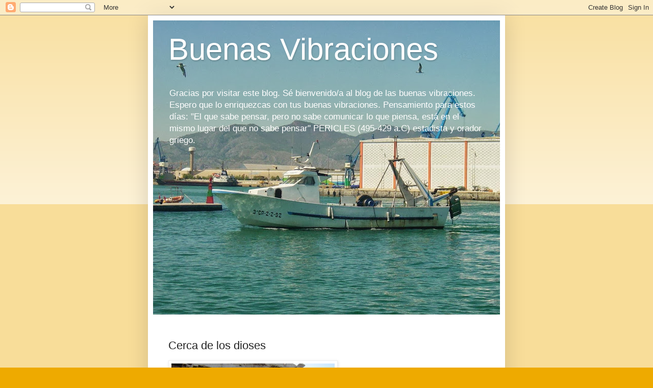

--- FILE ---
content_type: text/html; charset=UTF-8
request_url: https://benigeo.blogspot.com/2007/11/cerca-de-los-dioses.html?showComment=1361918591248
body_size: 48412
content:
<!DOCTYPE html>
<html class='v2' dir='ltr' lang='ca'>
<head>
<link href='https://www.blogger.com/static/v1/widgets/335934321-css_bundle_v2.css' rel='stylesheet' type='text/css'/>
<meta content='width=1100' name='viewport'/>
<meta content='text/html; charset=UTF-8' http-equiv='Content-Type'/>
<meta content='blogger' name='generator'/>
<link href='https://benigeo.blogspot.com/favicon.ico' rel='icon' type='image/x-icon'/>
<link href='http://benigeo.blogspot.com/2007/11/cerca-de-los-dioses.html' rel='canonical'/>
<link rel="alternate" type="application/atom+xml" title="Buenas Vibraciones - Atom" href="https://benigeo.blogspot.com/feeds/posts/default" />
<link rel="alternate" type="application/rss+xml" title="Buenas Vibraciones - RSS" href="https://benigeo.blogspot.com/feeds/posts/default?alt=rss" />
<link rel="service.post" type="application/atom+xml" title="Buenas Vibraciones - Atom" href="https://www.blogger.com/feeds/8702338744146746709/posts/default" />

<link rel="alternate" type="application/atom+xml" title="Buenas Vibraciones - Atom" href="https://benigeo.blogspot.com/feeds/4096455676530997048/comments/default" />
<!--Can't find substitution for tag [blog.ieCssRetrofitLinks]-->
<link href='https://blogger.googleusercontent.com/img/b/R29vZ2xl/AVvXsEjIxGZZqClee3WFO6o4EOSa74UgCrijsP7z_OdcAxgfP6SoEYfqBg3SGu3d-o3X6g_KR83CtZONpgwKhN4l0aB4jSUie2QK_aP1N8PPO5PKrRpo0koMYiTLEh_TEISBvIjz_4c_z-JcY0gH/s320/Dsc00446.jpg' rel='image_src'/>
<meta content='http://benigeo.blogspot.com/2007/11/cerca-de-los-dioses.html' property='og:url'/>
<meta content='Cerca de los dioses' property='og:title'/>
<meta content=' Cerca de los dioses. Así me sentía yo. A la vista de las imágenes sobran las palabras ¿no?. Mirad a Marta junto al mismísimo Parternon. La ...' property='og:description'/>
<meta content='https://blogger.googleusercontent.com/img/b/R29vZ2xl/AVvXsEjIxGZZqClee3WFO6o4EOSa74UgCrijsP7z_OdcAxgfP6SoEYfqBg3SGu3d-o3X6g_KR83CtZONpgwKhN4l0aB4jSUie2QK_aP1N8PPO5PKrRpo0koMYiTLEh_TEISBvIjz_4c_z-JcY0gH/w1200-h630-p-k-no-nu/Dsc00446.jpg' property='og:image'/>
<title>Buenas Vibraciones: Cerca de los dioses</title>
<style id='page-skin-1' type='text/css'><!--
/*
-----------------------------------------------
Blogger Template Style
Name:     Simple
Designer: Blogger
URL:      www.blogger.com
----------------------------------------------- */
/* Content
----------------------------------------------- */
body {
font: normal normal 12px Arial, Tahoma, Helvetica, FreeSans, sans-serif;
color: #222222;
background: #eeaa00 none repeat scroll top left;
padding: 0 40px 40px 40px;
}
html body .region-inner {
min-width: 0;
max-width: 100%;
width: auto;
}
h2 {
font-size: 22px;
}
a:link {
text-decoration:none;
color: #cc6611;
}
a:visited {
text-decoration:none;
color: #888888;
}
a:hover {
text-decoration:underline;
color: #ff9900;
}
.body-fauxcolumn-outer .fauxcolumn-inner {
background: transparent url(https://resources.blogblog.com/blogblog/data/1kt/simple/body_gradient_tile_light.png) repeat scroll top left;
_background-image: none;
}
.body-fauxcolumn-outer .cap-top {
position: absolute;
z-index: 1;
height: 400px;
width: 100%;
}
.body-fauxcolumn-outer .cap-top .cap-left {
width: 100%;
background: transparent url(https://resources.blogblog.com/blogblog/data/1kt/simple/gradients_light.png) repeat-x scroll top left;
_background-image: none;
}
.content-outer {
-moz-box-shadow: 0 0 40px rgba(0, 0, 0, .15);
-webkit-box-shadow: 0 0 5px rgba(0, 0, 0, .15);
-goog-ms-box-shadow: 0 0 10px #333333;
box-shadow: 0 0 40px rgba(0, 0, 0, .15);
margin-bottom: 1px;
}
.content-inner {
padding: 10px 10px;
}
.content-inner {
background-color: #ffffff;
}
/* Header
----------------------------------------------- */
.header-outer {
background: #cc6611 url(//www.blogblog.com/1kt/simple/gradients_light.png) repeat-x scroll 0 -400px;
_background-image: none;
}
.Header h1 {
font: normal normal 60px Arial, Tahoma, Helvetica, FreeSans, sans-serif;
color: #ffffff;
text-shadow: 1px 2px 3px rgba(0, 0, 0, .2);
}
.Header h1 a {
color: #ffffff;
}
.Header .description {
font-size: 140%;
color: #ffffff;
}
.header-inner .Header .titlewrapper {
padding: 22px 30px;
}
.header-inner .Header .descriptionwrapper {
padding: 0 30px;
}
/* Tabs
----------------------------------------------- */
.tabs-inner .section:first-child {
border-top: 0 solid #eeeeee;
}
.tabs-inner .section:first-child ul {
margin-top: -0;
border-top: 0 solid #eeeeee;
border-left: 0 solid #eeeeee;
border-right: 0 solid #eeeeee;
}
.tabs-inner .widget ul {
background: #f5f5f5 url(https://resources.blogblog.com/blogblog/data/1kt/simple/gradients_light.png) repeat-x scroll 0 -800px;
_background-image: none;
border-bottom: 1px solid #eeeeee;
margin-top: 0;
margin-left: -30px;
margin-right: -30px;
}
.tabs-inner .widget li a {
display: inline-block;
padding: .6em 1em;
font: normal normal 14px Arial, Tahoma, Helvetica, FreeSans, sans-serif;
color: #999999;
border-left: 1px solid #ffffff;
border-right: 1px solid #eeeeee;
}
.tabs-inner .widget li:first-child a {
border-left: none;
}
.tabs-inner .widget li.selected a, .tabs-inner .widget li a:hover {
color: #000000;
background-color: #eeeeee;
text-decoration: none;
}
/* Columns
----------------------------------------------- */
.main-outer {
border-top: 0 solid #eeeeee;
}
.fauxcolumn-left-outer .fauxcolumn-inner {
border-right: 1px solid #eeeeee;
}
.fauxcolumn-right-outer .fauxcolumn-inner {
border-left: 1px solid #eeeeee;
}
/* Headings
----------------------------------------------- */
div.widget > h2,
div.widget h2.title {
margin: 0 0 1em 0;
font: normal bold 11px Arial, Tahoma, Helvetica, FreeSans, sans-serif;
color: #000000;
}
/* Widgets
----------------------------------------------- */
.widget .zippy {
color: #999999;
text-shadow: 2px 2px 1px rgba(0, 0, 0, .1);
}
.widget .popular-posts ul {
list-style: none;
}
/* Posts
----------------------------------------------- */
h2.date-header {
font: normal bold 11px Arial, Tahoma, Helvetica, FreeSans, sans-serif;
}
.date-header span {
background-color: transparent;
color: #222222;
padding: inherit;
letter-spacing: inherit;
margin: inherit;
}
.main-inner {
padding-top: 30px;
padding-bottom: 30px;
}
.main-inner .column-center-inner {
padding: 0 15px;
}
.main-inner .column-center-inner .section {
margin: 0 15px;
}
.post {
margin: 0 0 25px 0;
}
h3.post-title, .comments h4 {
font: normal normal 22px Arial, Tahoma, Helvetica, FreeSans, sans-serif;
margin: .75em 0 0;
}
.post-body {
font-size: 110%;
line-height: 1.4;
position: relative;
}
.post-body img, .post-body .tr-caption-container, .Profile img, .Image img,
.BlogList .item-thumbnail img {
padding: 2px;
background: #ffffff;
border: 1px solid #eeeeee;
-moz-box-shadow: 1px 1px 5px rgba(0, 0, 0, .1);
-webkit-box-shadow: 1px 1px 5px rgba(0, 0, 0, .1);
box-shadow: 1px 1px 5px rgba(0, 0, 0, .1);
}
.post-body img, .post-body .tr-caption-container {
padding: 5px;
}
.post-body .tr-caption-container {
color: #222222;
}
.post-body .tr-caption-container img {
padding: 0;
background: transparent;
border: none;
-moz-box-shadow: 0 0 0 rgba(0, 0, 0, .1);
-webkit-box-shadow: 0 0 0 rgba(0, 0, 0, .1);
box-shadow: 0 0 0 rgba(0, 0, 0, .1);
}
.post-header {
margin: 0 0 1.5em;
line-height: 1.6;
font-size: 90%;
}
.post-footer {
margin: 20px -2px 0;
padding: 5px 10px;
color: #666666;
background-color: #f9f9f9;
border-bottom: 1px solid #eeeeee;
line-height: 1.6;
font-size: 90%;
}
#comments .comment-author {
padding-top: 1.5em;
border-top: 1px solid #eeeeee;
background-position: 0 1.5em;
}
#comments .comment-author:first-child {
padding-top: 0;
border-top: none;
}
.avatar-image-container {
margin: .2em 0 0;
}
#comments .avatar-image-container img {
border: 1px solid #eeeeee;
}
/* Comments
----------------------------------------------- */
.comments .comments-content .icon.blog-author {
background-repeat: no-repeat;
background-image: url([data-uri]);
}
.comments .comments-content .loadmore a {
border-top: 1px solid #999999;
border-bottom: 1px solid #999999;
}
.comments .comment-thread.inline-thread {
background-color: #f9f9f9;
}
.comments .continue {
border-top: 2px solid #999999;
}
/* Accents
---------------------------------------------- */
.section-columns td.columns-cell {
border-left: 1px solid #eeeeee;
}
.blog-pager {
background: transparent none no-repeat scroll top center;
}
.blog-pager-older-link, .home-link,
.blog-pager-newer-link {
background-color: #ffffff;
padding: 5px;
}
.footer-outer {
border-top: 0 dashed #bbbbbb;
}
/* Mobile
----------------------------------------------- */
body.mobile  {
background-size: auto;
}
.mobile .body-fauxcolumn-outer {
background: transparent none repeat scroll top left;
}
.mobile .body-fauxcolumn-outer .cap-top {
background-size: 100% auto;
}
.mobile .content-outer {
-webkit-box-shadow: 0 0 3px rgba(0, 0, 0, .15);
box-shadow: 0 0 3px rgba(0, 0, 0, .15);
}
.mobile .tabs-inner .widget ul {
margin-left: 0;
margin-right: 0;
}
.mobile .post {
margin: 0;
}
.mobile .main-inner .column-center-inner .section {
margin: 0;
}
.mobile .date-header span {
padding: 0.1em 10px;
margin: 0 -10px;
}
.mobile h3.post-title {
margin: 0;
}
.mobile .blog-pager {
background: transparent none no-repeat scroll top center;
}
.mobile .footer-outer {
border-top: none;
}
.mobile .main-inner, .mobile .footer-inner {
background-color: #ffffff;
}
.mobile-index-contents {
color: #222222;
}
.mobile-link-button {
background-color: #cc6611;
}
.mobile-link-button a:link, .mobile-link-button a:visited {
color: #ffffff;
}
.mobile .tabs-inner .section:first-child {
border-top: none;
}
.mobile .tabs-inner .PageList .widget-content {
background-color: #eeeeee;
color: #000000;
border-top: 1px solid #eeeeee;
border-bottom: 1px solid #eeeeee;
}
.mobile .tabs-inner .PageList .widget-content .pagelist-arrow {
border-left: 1px solid #eeeeee;
}

--></style>
<style id='template-skin-1' type='text/css'><!--
body {
min-width: 700px;
}
.content-outer, .content-fauxcolumn-outer, .region-inner {
min-width: 700px;
max-width: 700px;
_width: 700px;
}
.main-inner .columns {
padding-left: 0px;
padding-right: 0px;
}
.main-inner .fauxcolumn-center-outer {
left: 0px;
right: 0px;
/* IE6 does not respect left and right together */
_width: expression(this.parentNode.offsetWidth -
parseInt("0px") -
parseInt("0px") + 'px');
}
.main-inner .fauxcolumn-left-outer {
width: 0px;
}
.main-inner .fauxcolumn-right-outer {
width: 0px;
}
.main-inner .column-left-outer {
width: 0px;
right: 100%;
margin-left: -0px;
}
.main-inner .column-right-outer {
width: 0px;
margin-right: -0px;
}
#layout {
min-width: 0;
}
#layout .content-outer {
min-width: 0;
width: 800px;
}
#layout .region-inner {
min-width: 0;
width: auto;
}
body#layout div.add_widget {
padding: 8px;
}
body#layout div.add_widget a {
margin-left: 32px;
}
--></style>
<link href='https://www.blogger.com/dyn-css/authorization.css?targetBlogID=8702338744146746709&amp;zx=a068174b-a026-44fe-bf9d-c29a1f305c79' media='none' onload='if(media!=&#39;all&#39;)media=&#39;all&#39;' rel='stylesheet'/><noscript><link href='https://www.blogger.com/dyn-css/authorization.css?targetBlogID=8702338744146746709&amp;zx=a068174b-a026-44fe-bf9d-c29a1f305c79' rel='stylesheet'/></noscript>
<meta name='google-adsense-platform-account' content='ca-host-pub-1556223355139109'/>
<meta name='google-adsense-platform-domain' content='blogspot.com'/>

</head>
<body class='loading variant-bold'>
<div class='navbar section' id='navbar' name='Barra de navegació'><div class='widget Navbar' data-version='1' id='Navbar1'><script type="text/javascript">
    function setAttributeOnload(object, attribute, val) {
      if(window.addEventListener) {
        window.addEventListener('load',
          function(){ object[attribute] = val; }, false);
      } else {
        window.attachEvent('onload', function(){ object[attribute] = val; });
      }
    }
  </script>
<div id="navbar-iframe-container"></div>
<script type="text/javascript" src="https://apis.google.com/js/platform.js"></script>
<script type="text/javascript">
      gapi.load("gapi.iframes:gapi.iframes.style.bubble", function() {
        if (gapi.iframes && gapi.iframes.getContext) {
          gapi.iframes.getContext().openChild({
              url: 'https://www.blogger.com/navbar/8702338744146746709?po\x3d4096455676530997048\x26origin\x3dhttps://benigeo.blogspot.com',
              where: document.getElementById("navbar-iframe-container"),
              id: "navbar-iframe"
          });
        }
      });
    </script><script type="text/javascript">
(function() {
var script = document.createElement('script');
script.type = 'text/javascript';
script.src = '//pagead2.googlesyndication.com/pagead/js/google_top_exp.js';
var head = document.getElementsByTagName('head')[0];
if (head) {
head.appendChild(script);
}})();
</script>
</div></div>
<div class='body-fauxcolumns'>
<div class='fauxcolumn-outer body-fauxcolumn-outer'>
<div class='cap-top'>
<div class='cap-left'></div>
<div class='cap-right'></div>
</div>
<div class='fauxborder-left'>
<div class='fauxborder-right'></div>
<div class='fauxcolumn-inner'>
</div>
</div>
<div class='cap-bottom'>
<div class='cap-left'></div>
<div class='cap-right'></div>
</div>
</div>
</div>
<div class='content'>
<div class='content-fauxcolumns'>
<div class='fauxcolumn-outer content-fauxcolumn-outer'>
<div class='cap-top'>
<div class='cap-left'></div>
<div class='cap-right'></div>
</div>
<div class='fauxborder-left'>
<div class='fauxborder-right'></div>
<div class='fauxcolumn-inner'>
</div>
</div>
<div class='cap-bottom'>
<div class='cap-left'></div>
<div class='cap-right'></div>
</div>
</div>
</div>
<div class='content-outer'>
<div class='content-cap-top cap-top'>
<div class='cap-left'></div>
<div class='cap-right'></div>
</div>
<div class='fauxborder-left content-fauxborder-left'>
<div class='fauxborder-right content-fauxborder-right'></div>
<div class='content-inner'>
<header>
<div class='header-outer'>
<div class='header-cap-top cap-top'>
<div class='cap-left'></div>
<div class='cap-right'></div>
</div>
<div class='fauxborder-left header-fauxborder-left'>
<div class='fauxborder-right header-fauxborder-right'></div>
<div class='region-inner header-inner'>
<div class='header section' id='header' name='Capçalera'><div class='widget Header' data-version='1' id='Header1'>
<div id='header-inner' style='background-image: url("https://blogger.googleusercontent.com/img/b/R29vZ2xl/AVvXsEg_VVcNcj9IMHlJH_vRDF1vE9iUuawGkmVE63pumlaOKiRjkoLdco-znyhoDWGOBUzqDRxdHiXHWcoC4JDf2gf4r9eiBMCfW7Hp3lwql1kzwCP2EvXQPYEIkIZ6jV5LLcWo5WJ87rt-lTE2/s768/barcabou1.jpg"); background-position: left; min-height: 576px; _height: 576px; background-repeat: no-repeat; '>
<div class='titlewrapper' style='background: transparent'>
<h1 class='title' style='background: transparent; border-width: 0px'>
<a href='https://benigeo.blogspot.com/'>
Buenas Vibraciones
</a>
</h1>
</div>
<div class='descriptionwrapper'>
<p class='description'><span>Gracias por visitar este blog. Sé bienvenido/a al blog de las buenas vibraciones. Espero que lo enriquezcas con tus buenas vibraciones. Pensamiento para estos días: "El que sabe pensar, pero no sabe comunicar lo que piensa, está en el mismo lugar del que no sabe pensar" PERICLES (495-429 a.C) estadista y orador griego.</span></p>
</div>
</div>
</div></div>
</div>
</div>
<div class='header-cap-bottom cap-bottom'>
<div class='cap-left'></div>
<div class='cap-right'></div>
</div>
</div>
</header>
<div class='tabs-outer'>
<div class='tabs-cap-top cap-top'>
<div class='cap-left'></div>
<div class='cap-right'></div>
</div>
<div class='fauxborder-left tabs-fauxborder-left'>
<div class='fauxborder-right tabs-fauxborder-right'></div>
<div class='region-inner tabs-inner'>
<div class='tabs section' id='crosscol' name='Multicolumnes'><div class='widget BlogList' data-version='1' id='BlogList2'>
<h2 class='title'>La meva llista de blogs</h2>
<div class='widget-content'>
<div class='blog-list-container' id='BlogList2_container'>
<ul id='BlogList2_blogs'>
</ul>
<div class='clear'></div>
</div>
</div>
</div></div>
<div class='tabs no-items section' id='crosscol-overflow' name='Cross-Column 2'></div>
</div>
</div>
<div class='tabs-cap-bottom cap-bottom'>
<div class='cap-left'></div>
<div class='cap-right'></div>
</div>
</div>
<div class='main-outer'>
<div class='main-cap-top cap-top'>
<div class='cap-left'></div>
<div class='cap-right'></div>
</div>
<div class='fauxborder-left main-fauxborder-left'>
<div class='fauxborder-right main-fauxborder-right'></div>
<div class='region-inner main-inner'>
<div class='columns fauxcolumns'>
<div class='fauxcolumn-outer fauxcolumn-center-outer'>
<div class='cap-top'>
<div class='cap-left'></div>
<div class='cap-right'></div>
</div>
<div class='fauxborder-left'>
<div class='fauxborder-right'></div>
<div class='fauxcolumn-inner'>
</div>
</div>
<div class='cap-bottom'>
<div class='cap-left'></div>
<div class='cap-right'></div>
</div>
</div>
<div class='fauxcolumn-outer fauxcolumn-left-outer'>
<div class='cap-top'>
<div class='cap-left'></div>
<div class='cap-right'></div>
</div>
<div class='fauxborder-left'>
<div class='fauxborder-right'></div>
<div class='fauxcolumn-inner'>
</div>
</div>
<div class='cap-bottom'>
<div class='cap-left'></div>
<div class='cap-right'></div>
</div>
</div>
<div class='fauxcolumn-outer fauxcolumn-right-outer'>
<div class='cap-top'>
<div class='cap-left'></div>
<div class='cap-right'></div>
</div>
<div class='fauxborder-left'>
<div class='fauxborder-right'></div>
<div class='fauxcolumn-inner'>
</div>
</div>
<div class='cap-bottom'>
<div class='cap-left'></div>
<div class='cap-right'></div>
</div>
</div>
<!-- corrects IE6 width calculation -->
<div class='columns-inner'>
<div class='column-center-outer'>
<div class='column-center-inner'>
<div class='main section' id='main' name='Principal'><div class='widget Blog' data-version='1' id='Blog1'>
<div class='blog-posts hfeed'>

          <div class="date-outer">
        

          <div class="date-posts">
        
<div class='post-outer'>
<div class='post hentry uncustomized-post-template' itemprop='blogPost' itemscope='itemscope' itemtype='http://schema.org/BlogPosting'>
<meta content='https://blogger.googleusercontent.com/img/b/R29vZ2xl/AVvXsEjIxGZZqClee3WFO6o4EOSa74UgCrijsP7z_OdcAxgfP6SoEYfqBg3SGu3d-o3X6g_KR83CtZONpgwKhN4l0aB4jSUie2QK_aP1N8PPO5PKrRpo0koMYiTLEh_TEISBvIjz_4c_z-JcY0gH/s320/Dsc00446.jpg' itemprop='image_url'/>
<meta content='8702338744146746709' itemprop='blogId'/>
<meta content='4096455676530997048' itemprop='postId'/>
<a name='4096455676530997048'></a>
<h3 class='post-title entry-title' itemprop='name'>
Cerca de los dioses
</h3>
<div class='post-header'>
<div class='post-header-line-1'></div>
</div>
<div class='post-body entry-content' id='post-body-4096455676530997048' itemprop='description articleBody'>
<a href="https://blogger.googleusercontent.com/img/b/R29vZ2xl/AVvXsEjIxGZZqClee3WFO6o4EOSa74UgCrijsP7z_OdcAxgfP6SoEYfqBg3SGu3d-o3X6g_KR83CtZONpgwKhN4l0aB4jSUie2QK_aP1N8PPO5PKrRpo0koMYiTLEh_TEISBvIjz_4c_z-JcY0gH/s1600-h/Dsc00446.jpg"><img alt="" border="0" id="BLOGGER_PHOTO_ID_5135368046407581762" src="https://blogger.googleusercontent.com/img/b/R29vZ2xl/AVvXsEjIxGZZqClee3WFO6o4EOSa74UgCrijsP7z_OdcAxgfP6SoEYfqBg3SGu3d-o3X6g_KR83CtZONpgwKhN4l0aB4jSUie2QK_aP1N8PPO5PKrRpo0koMYiTLEh_TEISBvIjz_4c_z-JcY0gH/s320/Dsc00446.jpg" style="FLOAT: left; MARGIN: 0px 10px 10px 0px; CURSOR: hand" /></a> <a href="https://blogger.googleusercontent.com/img/b/R29vZ2xl/AVvXsEhQl4yFoT_FrIkpWJumF5UvYgWkDuk-NvCbTeSujh0m103xs6vnfPyTPCzlFFaKGExBP8lKSPxJDwqso9WoBRLHbWj6aZX91Is_4QbS6kFR8sk4ffKvLDAD9vVaW1trqV_awFchCBMCOrFM/s1600-h/Dsc00444.jpg"><img alt="" border="0" id="BLOGGER_PHOTO_ID_5135367608320917554" src="https://blogger.googleusercontent.com/img/b/R29vZ2xl/AVvXsEhQl4yFoT_FrIkpWJumF5UvYgWkDuk-NvCbTeSujh0m103xs6vnfPyTPCzlFFaKGExBP8lKSPxJDwqso9WoBRLHbWj6aZX91Is_4QbS6kFR8sk4ffKvLDAD9vVaW1trqV_awFchCBMCOrFM/s320/Dsc00444.jpg" style="FLOAT: left; MARGIN: 0px 10px 10px 0px; CURSOR: hand" /></a><br /><br /><br /><br /><div><a href="https://blogger.googleusercontent.com/img/b/R29vZ2xl/AVvXsEiLFO37DE55vgTIfoycEtVEYddoPv2cQj5Rb06XXJTwh02r0PVsx_Wyg962BY_0SZpvb2XWorLzfW39mGuclndEK-8j0D4vfYe7gJWpX6umIbgKJJetUJal2oywS6robV3YxrNFi4LAW3EC/s1600-h/Dsc00387.jpg"><img alt="" border="0" id="BLOGGER_PHOTO_ID_5135366465859616786" src="https://blogger.googleusercontent.com/img/b/R29vZ2xl/AVvXsEiLFO37DE55vgTIfoycEtVEYddoPv2cQj5Rb06XXJTwh02r0PVsx_Wyg962BY_0SZpvb2XWorLzfW39mGuclndEK-8j0D4vfYe7gJWpX6umIbgKJJetUJal2oywS6robV3YxrNFi4LAW3EC/s320/Dsc00387.jpg" style="FLOAT: left; MARGIN: 0px 10px 10px 0px; CURSOR: hand" /></a><br /><br /><a href="https://blogger.googleusercontent.com/img/b/R29vZ2xl/AVvXsEiYbevIpulEF1Kk4n1CHjtanCFstbvPtgF7QItVz7QGxxMDedZY8NAC-Uk2X02FEfLYWUsuEOu60rs8cfyWett1Dn1M7NEsWkqf_4pB5kgXdzz7qw_qbhyaVG6OC7WTSet71umkxDjqE5Xk/s1600-h/Dsc00423.jpg"><img alt="" border="0" id="BLOGGER_PHOTO_ID_5135367131579547682" src="https://blogger.googleusercontent.com/img/b/R29vZ2xl/AVvXsEiYbevIpulEF1Kk4n1CHjtanCFstbvPtgF7QItVz7QGxxMDedZY8NAC-Uk2X02FEfLYWUsuEOu60rs8cfyWett1Dn1M7NEsWkqf_4pB5kgXdzz7qw_qbhyaVG6OC7WTSet71umkxDjqE5Xk/s320/Dsc00423.jpg" style="FLOAT: left; MARGIN: 0px 10px 10px 0px; CURSOR: hand" /></a><br /></div><div><br /><br /><br /><br /><div><a href="https://blogger.googleusercontent.com/img/b/R29vZ2xl/AVvXsEgHTbRvIOwtnD4Fo-49wqj0_VY9j99PxSyeXJcvQSfEEsMfM2QzcCD6zujoDwQL_eX-Et_nJ7gpmPGLt0EyqATEoQspF1lz9J8t2RRVL1BvXKiG7w0A6-MN2_2zjTug6BLBZJgCdpWrIqow/s1600-h/Dsc00382.jpg"><img alt="" border="0" id="BLOGGER_PHOTO_ID_5135365997708181506" src="https://blogger.googleusercontent.com/img/b/R29vZ2xl/AVvXsEgHTbRvIOwtnD4Fo-49wqj0_VY9j99PxSyeXJcvQSfEEsMfM2QzcCD6zujoDwQL_eX-Et_nJ7gpmPGLt0EyqATEoQspF1lz9J8t2RRVL1BvXKiG7w0A6-MN2_2zjTug6BLBZJgCdpWrIqow/s320/Dsc00382.jpg" style="FLOAT: left; MARGIN: 0px 10px 10px 0px; CURSOR: hand" /></a><br /><br /><br /><br /><br /></div><div><a href="https://blogger.googleusercontent.com/img/b/R29vZ2xl/AVvXsEiXB45mCSh1qQfYevlCLttQr53t7Xgwd6ZI1neOM0ltPXNl5-jUjpQ7k6_Nc1DE17lgR4EWhbmGhZgB50B6LuAh7gcC9hMyFuGNyeQ0C3xjqjXBA5SVzDKg63bsZXx2mGfAb8RwOfNKVHqR/s1600-h/Dsc00353.jpg"><img alt="" border="0" id="BLOGGER_PHOTO_ID_5135365143009689586" src="https://blogger.googleusercontent.com/img/b/R29vZ2xl/AVvXsEiXB45mCSh1qQfYevlCLttQr53t7Xgwd6ZI1neOM0ltPXNl5-jUjpQ7k6_Nc1DE17lgR4EWhbmGhZgB50B6LuAh7gcC9hMyFuGNyeQ0C3xjqjXBA5SVzDKg63bsZXx2mGfAb8RwOfNKVHqR/s320/Dsc00353.jpg" style="FLOAT: left; MARGIN: 0px 10px 10px 0px; CURSOR: hand" /></a><br /><br /><a href="https://blogger.googleusercontent.com/img/b/R29vZ2xl/AVvXsEhrY03RpjaSIDzwnjg9S_VJiao2l4DX5lXod5nvj0tSZAzlJrinmv0nVuOLRJnLWRqoaR3BEsqTGPdGLb45EJH3Ox2V0I1io8ekBcMz96nV9BROHYmwQKu4tgM6nMQ3V7xR1qy7PiMkgdem/s1600-h/Dsc00321.jpg"><img alt="" border="0" id="BLOGGER_PHOTO_ID_5135364498764595170" src="https://blogger.googleusercontent.com/img/b/R29vZ2xl/AVvXsEhrY03RpjaSIDzwnjg9S_VJiao2l4DX5lXod5nvj0tSZAzlJrinmv0nVuOLRJnLWRqoaR3BEsqTGPdGLb45EJH3Ox2V0I1io8ekBcMz96nV9BROHYmwQKu4tgM6nMQ3V7xR1qy7PiMkgdem/s320/Dsc00321.jpg" style="FLOAT: left; MARGIN: 0px 10px 10px 0px; CURSOR: hand" /></a><br /><br /><br /><br /><div><br /><br /><br /><br /><br /><br /><br /></div><div></div><div></div><div></div><div></div><div></div><div></div><div></div><div align="justify">Cerca de los dioses. Así me sentía yo. A la vista de las imágenes sobran las palabras &#191;no?. Mirad a Marta junto al mismísimo Parternon. La luz parece diluirse entre sus columnas&#161;què bonito...!. Al lado estoy yo, medio aturdido, en la acrópolis, haciendo sombra cerquita del Erecteion. &#161;Las cariátides me miran en silencio! &#191;Que qué se siente cuando uno está en la legendaria "puerta de los leones"? no lo sé. Micenas, Micenas... ahora comprendo muchas cosas de tu historia... Marta está asombrada o afanosa de abarcar el ónfalo (el ombligo) del mundo. Sí, el centro del mundo. Tal vez sea verdad que aquello, junto al Oráculo de Delfos sea precisamente eso. El eje del mundo. &#191;Por qué no?. Allí respiré la primavera y sólo respìré cultura... sí, no se equivocaron. Es el centro del mundo. Hay que ir allí por lo menos una decena de veces en la vida. Miradme satisfecho en la gradería del teatro de Epidauro. Aquello parece cosa de dioses. Yo oía lo que hablaban aquellas hormiguitas en forma de personas de la orchestra, no les entendía porque hablanban en inglés, vamos a ser del todo sinceros, pero les oía, a fe que les oia. Después dimos una vuelta por la Hélade. Miradme en una de las calles principales de Éfeso, aún conserva el antaño porte señorial que tuvo aquella empedrada vía. Y ya para finalizar fuimos a la isla Rodas, y visitamos la acrópils de Lindos. Estas columnas son de allí. El mar al fondo. Siempre el mar. Busqué con ahínco el coloso... y no estaba... </div><div align="justify"></div></div></div>
<div style='clear: both;'></div>
</div>
<div class='post-footer'>
<div class='post-footer-line post-footer-line-1'>
<span class='post-author vcard'>
</span>
<span class='post-timestamp'>
</span>
<span class='post-comment-link'>
</span>
<span class='post-icons'>
</span>
<div class='post-share-buttons goog-inline-block'>
</div>
</div>
<div class='post-footer-line post-footer-line-2'>
<span class='post-labels'>
</span>
</div>
<div class='post-footer-line post-footer-line-3'>
<span class='post-location'>
</span>
</div>
</div>
</div>
<div class='comments' id='comments'>
<a name='comments'></a>
<h4>94 comentaris:</h4>
<div id='Blog1_comments-block-wrapper'>
<dl class='avatar-comment-indent' id='comments-block'>
<dt class='comment-author ' id='c5639486009854535446'>
<a name='c5639486009854535446'></a>
<div class="avatar-image-container vcard"><span dir="ltr"><a href="https://www.blogger.com/profile/14028353910280175134" target="" rel="nofollow" onclick="" class="avatar-hovercard" id="av-5639486009854535446-14028353910280175134"><img src="https://resources.blogblog.com/img/blank.gif" width="35" height="35" class="delayLoad" style="display: none;" longdesc="//blogger.googleusercontent.com/img/b/R29vZ2xl/AVvXsEi303YYWzcQxo_lmVX45zRVBWAVUZFDrcgh7uh0_QZA1MZRFSCaMPw5qH7_I_SyCNfJxoe2G5Sl7F8zwHT_NEE7lPSVFHLV_Da8NSt8-aQPVhiLAlnyxLyY3jI2jFhMj1I/s45-c/IMG_2587_100.jpg" alt="" title="Ana Ovando">

<noscript><img src="//blogger.googleusercontent.com/img/b/R29vZ2xl/AVvXsEi303YYWzcQxo_lmVX45zRVBWAVUZFDrcgh7uh0_QZA1MZRFSCaMPw5qH7_I_SyCNfJxoe2G5Sl7F8zwHT_NEE7lPSVFHLV_Da8NSt8-aQPVhiLAlnyxLyY3jI2jFhMj1I/s45-c/IMG_2587_100.jpg" width="35" height="35" class="photo" alt=""></noscript></a></span></div>
<a href='https://www.blogger.com/profile/14028353910280175134' rel='nofollow'>Ana Ovando</a>
ha dit...
</dt>
<dd class='comment-body' id='Blog1_cmt-5639486009854535446'>
<p>
Ahora sí que has despertado mi envidia. &#161;Qué viaje tan maravilloso! &#191;Podrás mostrar más imágenes? Me encantaría verlas.
</p>
</dd>
<dd class='comment-footer'>
<span class='comment-timestamp'>
<a href='https://benigeo.blogspot.com/2007/11/cerca-de-los-dioses.html?showComment=1195677540000#c5639486009854535446' title='comment permalink'>
21 de novembre del 2007, a les 21:39
</a>
<span class='item-control blog-admin pid-1521289063'>
<a class='comment-delete' href='https://www.blogger.com/comment/delete/8702338744146746709/5639486009854535446' title='Suprimeix el comentari'>
<img src='https://resources.blogblog.com/img/icon_delete13.gif'/>
</a>
</span>
</span>
</dd>
<dt class='comment-author ' id='c6725252623251052943'>
<a name='c6725252623251052943'></a>
<div class="avatar-image-container vcard"><span dir="ltr"><a href="https://www.blogger.com/profile/04757370062478231826" target="" rel="nofollow" onclick="" class="avatar-hovercard" id="av-6725252623251052943-04757370062478231826"><img src="https://resources.blogblog.com/img/blank.gif" width="35" height="35" class="delayLoad" style="display: none;" longdesc="//blogger.googleusercontent.com/img/b/R29vZ2xl/AVvXsEiQyl0890jccvMcOv3dH7smEltnQv3hJn42Nyn7w9_ttgEgis66BQY7hypfWumGiuk6QZbobNbaYgWolP2JLnjsdY0MKVt1QFNAewDTXKuxFHSAfhDBpXdhcrAx6dc9Aw/s45-c-r/074.JPG" alt="" title="Gemma">

<noscript><img src="//blogger.googleusercontent.com/img/b/R29vZ2xl/AVvXsEiQyl0890jccvMcOv3dH7smEltnQv3hJn42Nyn7w9_ttgEgis66BQY7hypfWumGiuk6QZbobNbaYgWolP2JLnjsdY0MKVt1QFNAewDTXKuxFHSAfhDBpXdhcrAx6dc9Aw/s45-c-r/074.JPG" width="35" height="35" class="photo" alt=""></noscript></a></span></div>
<a href='https://www.blogger.com/profile/04757370062478231826' rel='nofollow'>Gemma</a>
ha dit...
</dt>
<dd class='comment-body' id='Blog1_cmt-6725252623251052943'>
<p>
Por algo es nuestra cuna...Supongo que debe ser  como regresar a la luz primera, la luz mediterránea, acogedora y madre... en el regazo de las piedras... &#161;Qué ganas tengo de ir!
</p>
</dd>
<dd class='comment-footer'>
<span class='comment-timestamp'>
<a href='https://benigeo.blogspot.com/2007/11/cerca-de-los-dioses.html?showComment=1196285160000#c6725252623251052943' title='comment permalink'>
28 de novembre del 2007, a les 22:26
</a>
<span class='item-control blog-admin pid-1041091001'>
<a class='comment-delete' href='https://www.blogger.com/comment/delete/8702338744146746709/6725252623251052943' title='Suprimeix el comentari'>
<img src='https://resources.blogblog.com/img/icon_delete13.gif'/>
</a>
</span>
</span>
</dd>
<dt class='comment-author ' id='c92882705887721968'>
<a name='c92882705887721968'></a>
<div class="avatar-image-container avatar-stock"><span dir="ltr"><img src="//resources.blogblog.com/img/blank.gif" width="35" height="35" alt="" title="An&ograve;nim">

</span></div>
Anònim
ha dit...
</dt>
<dd class='comment-body' id='Blog1_cmt-92882705887721968'>
<p>
Hi<br /><br />I am new to this spot. I found loads  of useful information here. Please accept my little contribution towards community. I would like to share some [url=http://www.weightrapidloss.com/lose-10-pounds-in-2-weeks-quick-weight-loss-tips]quick weight loss tips[/url]. If you wish to know how to lose 10 pounds in a calendar week, you are believably not searching for a regular dieting and exercise plan. You can lose weight with a regular diet and workout plan, Still this demands a lot of time doing intensive cardio exercises and sticking with a strict diet. Here I will outline the perfect steps that I took to lose 10 pounds in just a workweek.<br />                                                                <br />1. Keep Distance from all deep-fried nutrients for the week<br />2. Drink In an 8oz glass of Citrus paradisi with breakfast every day. (this speeds up your metabolism)<br />3. Consume reasonable portions (stop taking when you are full)<br />4. If you are taking 3 big a meals a day, consume 5-6 smaller meals to keep your metabolism up and keep your body burning fat.<br />5. Aviod eating after 9 P.M.. Its good to eat before 9 P.M. so that our body gets proper time to burn calories before sleep.<br />6. Proper sleep is necessary everyday.. Not taking enough sleep causes been proved to be a major element to the body putting up excess fat.<br />7. Use a body/colon cleanse for the 7 days. This will get rid of needless fat stored close to the stomach area as well as cleanse your body of harmfull pollutants that cause you store fat and feel tired. Flush away excess pounds around the stomach area that otherwise would be hard to lose.<br />8. I advice you using Acai Berry Diet Pills. This one is tested to work, and you can get a free trial.<br />9. For those mens/womens who desire to burn fat quickly, avoid alcohol. <br />10[url=http://www.weightrapidloss.com/lose-10-pounds-in-2-weeks-quick-weight-loss-tips].[/url] A low GI diet is an outstanding method of loosing fat quickly.<br /><br />Thanks![url=http://www.weightrapidloss.com].[/url]!
</p>
</dd>
<dd class='comment-footer'>
<span class='comment-timestamp'>
<a href='https://benigeo.blogspot.com/2007/11/cerca-de-los-dioses.html?showComment=1265593049281#c92882705887721968' title='comment permalink'>
8 de febrer del 2010, a les 2:37
</a>
<span class='item-control blog-admin pid-657364435'>
<a class='comment-delete' href='https://www.blogger.com/comment/delete/8702338744146746709/92882705887721968' title='Suprimeix el comentari'>
<img src='https://resources.blogblog.com/img/icon_delete13.gif'/>
</a>
</span>
</span>
</dd>
<dt class='comment-author ' id='c1390852428063569849'>
<a name='c1390852428063569849'></a>
<div class="avatar-image-container avatar-stock"><span dir="ltr"><img src="//resources.blogblog.com/img/blank.gif" width="35" height="35" alt="" title="An&ograve;nim">

</span></div>
Anònim
ha dit...
</dt>
<dd class='comment-body' id='Blog1_cmt-1390852428063569849'>
<p>
Hi, as you may already discovered I am recent here. <br />In first steps it&#39;s really good if someone supports you, so hope to meet friendly and helpful people here. Let me know if I can help you.<br />Thanks and good luck everyone! ;)
</p>
</dd>
<dd class='comment-footer'>
<span class='comment-timestamp'>
<a href='https://benigeo.blogspot.com/2007/11/cerca-de-los-dioses.html?showComment=1266114810904#c1390852428063569849' title='comment permalink'>
14 de febrer del 2010, a les 3:33
</a>
<span class='item-control blog-admin pid-657364435'>
<a class='comment-delete' href='https://www.blogger.com/comment/delete/8702338744146746709/1390852428063569849' title='Suprimeix el comentari'>
<img src='https://resources.blogblog.com/img/icon_delete13.gif'/>
</a>
</span>
</span>
</dd>
<dt class='comment-author ' id='c3981422188673157675'>
<a name='c3981422188673157675'></a>
<div class="avatar-image-container avatar-stock"><span dir="ltr"><img src="//resources.blogblog.com/img/blank.gif" width="35" height="35" alt="" title="An&ograve;nim">

</span></div>
Anònim
ha dit...
</dt>
<dd class='comment-body' id='Blog1_cmt-3981422188673157675'>
<p>
[COLOR=&quot;Red&quot;][B]Click on the pictures to view in full size[/B][/COLOR]<br /><br />[URL=http://www.wallpaperhungama.in/details.php?image_id=12779][IMG]http://www.wallpaperhungama.in/data/media/32/Asin-80.jpg[/IMG][/URL]<br /><br />[URL=http://www.wallpaperhungama.in/details.php?image_id=7237][IMG]http://www.wallpaperhungama.in/data/media/32/Asin-71.jpg[/IMG][/URL]<br /><br /><br />[url=http://www.wallpaperhungama.in/cat-Asin-32.htm][b]Asin Hot Wallpapers[/b][/url]<br /><br />Photo gallery at t WallpaperHungama.in is dedicated to Asin Pictures. Click on the thumbnails on enlarged Asin pictures, personal photographs and snobbish photos. Also check out other Pictures Gallery for Squeaky grade and Superior Resolution appearance scans, movie captures, cinema promos, wallpapers, hollywood &amp; bollywood pictures, photos of actresses and celebrities
</p>
</dd>
<dd class='comment-footer'>
<span class='comment-timestamp'>
<a href='https://benigeo.blogspot.com/2007/11/cerca-de-los-dioses.html?showComment=1266201385168#c3981422188673157675' title='comment permalink'>
15 de febrer del 2010, a les 3:36
</a>
<span class='item-control blog-admin pid-657364435'>
<a class='comment-delete' href='https://www.blogger.com/comment/delete/8702338744146746709/3981422188673157675' title='Suprimeix el comentari'>
<img src='https://resources.blogblog.com/img/icon_delete13.gif'/>
</a>
</span>
</span>
</dd>
<dt class='comment-author ' id='c8694997160944666901'>
<a name='c8694997160944666901'></a>
<div class="avatar-image-container avatar-stock"><span dir="ltr"><img src="//resources.blogblog.com/img/blank.gif" width="35" height="35" alt="" title="An&ograve;nim">

</span></div>
Anònim
ha dit...
</dt>
<dd class='comment-body' id='Blog1_cmt-8694997160944666901'>
<p>
Coach is a superior American designer of luxury goodies, clear from handbags coach handbags to jewelry and sunglasses to shoes. The coach features one of the most popular and superior designer handbags and accessories on the market name. They are distributed through Coach 400 stores and more than 1200 joint U.S. retail. As a result of solid marketplace competition, [url=http://www.discountoncoach.com]coach online store[/url] website, as well as retail merchants are encouraging and offering Coach handbags outlet coupons for reduced prices. These coupons are emailed to clients or it can be exploited by visiting the discount coupons offered by the company websites. You can easily find websites offering a Coach Outlet Coupon through the popular search engines. What you need to do is simply type the words &quot;Coach Discounted Coupons&quot; and you will get a list of sites from where you can avail promotional or discounted coupons for the purpose of buying purses and handbags of you desired brand. Some other search terms which can help you to find out a Coach Outlet Coupon include &quot;coach shoes discount&quot;, &quot;coach coupon codes&quot;, &quot;coach promo codes&quot;, &quot;coach discount handbags&quot;, &quot;coach promotional codes&quot;, &quot;coach purses discount&quot;, &quot;coach bags discount&quot;, and &quot;coach bag coupons&quot;.<br /><br />To shop for fashionable [url=http://www.discountoncoach.com/coach/leather-bags]Coach Leather Bags[/url], visit [url=http://www.discountoncoach.com/coach/handbags]Coach Handbags[/url] Online Store. We give you best in the world and that too at very high discounted rate.
</p>
</dd>
<dd class='comment-footer'>
<span class='comment-timestamp'>
<a href='https://benigeo.blogspot.com/2007/11/cerca-de-los-dioses.html?showComment=1267160302406#c8694997160944666901' title='comment permalink'>
26 de febrer del 2010, a les 5:58
</a>
<span class='item-control blog-admin pid-657364435'>
<a class='comment-delete' href='https://www.blogger.com/comment/delete/8702338744146746709/8694997160944666901' title='Suprimeix el comentari'>
<img src='https://resources.blogblog.com/img/icon_delete13.gif'/>
</a>
</span>
</span>
</dd>
<dt class='comment-author ' id='c4826137037491986274'>
<a name='c4826137037491986274'></a>
<div class="avatar-image-container avatar-stock"><span dir="ltr"><img src="//resources.blogblog.com/img/blank.gif" width="35" height="35" alt="" title="An&ograve;nim">

</span></div>
Anònim
ha dit...
</dt>
<dd class='comment-body' id='Blog1_cmt-4826137037491986274'>
<p>
Hi,<br /><br />I am new here..First post to just say hi to all community.<br /><br />Thanks
</p>
</dd>
<dd class='comment-footer'>
<span class='comment-timestamp'>
<a href='https://benigeo.blogspot.com/2007/11/cerca-de-los-dioses.html?showComment=1267338984823#c4826137037491986274' title='comment permalink'>
28 de febrer del 2010, a les 7:36
</a>
<span class='item-control blog-admin pid-657364435'>
<a class='comment-delete' href='https://www.blogger.com/comment/delete/8702338744146746709/4826137037491986274' title='Suprimeix el comentari'>
<img src='https://resources.blogblog.com/img/icon_delete13.gif'/>
</a>
</span>
</span>
</dd>
<dt class='comment-author ' id='c7547988277030606508'>
<a name='c7547988277030606508'></a>
<div class="avatar-image-container avatar-stock"><span dir="ltr"><img src="//resources.blogblog.com/img/blank.gif" width="35" height="35" alt="" title="An&ograve;nim">

</span></div>
Anònim
ha dit...
</dt>
<dd class='comment-body' id='Blog1_cmt-7547988277030606508'>
<p>
Meet  nice girls from USA:<br /><br /><a href="http://www.venami.com" rel="nofollow">VenAMi.com</a><br /><br />[url=http://www.venami.com]VenAMi.com[/url]
</p>
</dd>
<dd class='comment-footer'>
<span class='comment-timestamp'>
<a href='https://benigeo.blogspot.com/2007/11/cerca-de-los-dioses.html?showComment=1267634594454#c7547988277030606508' title='comment permalink'>
3 de març del 2010, a les 17:43
</a>
<span class='item-control blog-admin pid-657364435'>
<a class='comment-delete' href='https://www.blogger.com/comment/delete/8702338744146746709/7547988277030606508' title='Suprimeix el comentari'>
<img src='https://resources.blogblog.com/img/icon_delete13.gif'/>
</a>
</span>
</span>
</dd>
<dt class='comment-author ' id='c299867201099120290'>
<a name='c299867201099120290'></a>
<div class="avatar-image-container avatar-stock"><span dir="ltr"><img src="//resources.blogblog.com/img/blank.gif" width="35" height="35" alt="" title="An&ograve;nim">

</span></div>
Anònim
ha dit...
</dt>
<dd class='comment-body' id='Blog1_cmt-299867201099120290'>
<p>
hi <br /><br />i am trying to insert a [url=http://www.getapoll.com/]pol[/url]l intro this forum and i can&#39;t add the code from the page to this forum.<br />Is there a tutorial so i can add a poll?<br />i wan&#39;t to make a financial poll to know which services are better to apply payday loans or [url=http://www.usainstantpayday.com/]bad credit loans[/url]<br /><br />thanks <br />Nalowealt
</p>
</dd>
<dd class='comment-footer'>
<span class='comment-timestamp'>
<a href='https://benigeo.blogspot.com/2007/11/cerca-de-los-dioses.html?showComment=1267656017298#c299867201099120290' title='comment permalink'>
3 de març del 2010, a les 23:40
</a>
<span class='item-control blog-admin pid-657364435'>
<a class='comment-delete' href='https://www.blogger.com/comment/delete/8702338744146746709/299867201099120290' title='Suprimeix el comentari'>
<img src='https://resources.blogblog.com/img/icon_delete13.gif'/>
</a>
</span>
</span>
</dd>
<dt class='comment-author ' id='c5532733718056971185'>
<a name='c5532733718056971185'></a>
<div class="avatar-image-container avatar-stock"><span dir="ltr"><img src="//resources.blogblog.com/img/blank.gif" width="35" height="35" alt="" title="An&ograve;nim">

</span></div>
Anònim
ha dit...
</dt>
<dd class='comment-body' id='Blog1_cmt-5532733718056971185'>
<p>
prilosec pharmacy online saleprescription drugs claritin<br /><br />[url=http://www.bebo.com/buylevitraonline1]buy levitra online gameday de[/url]
</p>
</dd>
<dd class='comment-footer'>
<span class='comment-timestamp'>
<a href='https://benigeo.blogspot.com/2007/11/cerca-de-los-dioses.html?showComment=1268087686702#c5532733718056971185' title='comment permalink'>
8 de març del 2010, a les 23:34
</a>
<span class='item-control blog-admin pid-657364435'>
<a class='comment-delete' href='https://www.blogger.com/comment/delete/8702338744146746709/5532733718056971185' title='Suprimeix el comentari'>
<img src='https://resources.blogblog.com/img/icon_delete13.gif'/>
</a>
</span>
</span>
</dd>
<dt class='comment-author ' id='c6080163368991892206'>
<a name='c6080163368991892206'></a>
<div class="avatar-image-container avatar-stock"><span dir="ltr"><img src="//resources.blogblog.com/img/blank.gif" width="35" height="35" alt="" title="An&ograve;nim">

</span></div>
Anònim
ha dit...
</dt>
<dd class='comment-body' id='Blog1_cmt-6080163368991892206'>
<p>
thanks for adding me to the forum[url=http://www.ghoststalker.org/forum/index.php?action=profile;u=1908<br />].[/url]
</p>
</dd>
<dd class='comment-footer'>
<span class='comment-timestamp'>
<a href='https://benigeo.blogspot.com/2007/11/cerca-de-los-dioses.html?showComment=1268165236545#c6080163368991892206' title='comment permalink'>
9 de març del 2010, a les 21:07
</a>
<span class='item-control blog-admin pid-657364435'>
<a class='comment-delete' href='https://www.blogger.com/comment/delete/8702338744146746709/6080163368991892206' title='Suprimeix el comentari'>
<img src='https://resources.blogblog.com/img/icon_delete13.gif'/>
</a>
</span>
</span>
</dd>
<dt class='comment-author ' id='c193346016070414629'>
<a name='c193346016070414629'></a>
<div class="avatar-image-container avatar-stock"><span dir="ltr"><img src="//resources.blogblog.com/img/blank.gif" width="35" height="35" alt="" title="An&ograve;nim">

</span></div>
Anònim
ha dit...
</dt>
<dd class='comment-body' id='Blog1_cmt-193346016070414629'>
<p>
Howdy everyone, I just signed up on this lovely community and wished to say hello there! Have a wonderful day!
</p>
</dd>
<dd class='comment-footer'>
<span class='comment-timestamp'>
<a href='https://benigeo.blogspot.com/2007/11/cerca-de-los-dioses.html?showComment=1268484777747#c193346016070414629' title='comment permalink'>
13 de març del 2010, a les 13:52
</a>
<span class='item-control blog-admin pid-657364435'>
<a class='comment-delete' href='https://www.blogger.com/comment/delete/8702338744146746709/193346016070414629' title='Suprimeix el comentari'>
<img src='https://resources.blogblog.com/img/icon_delete13.gif'/>
</a>
</span>
</span>
</dd>
<dt class='comment-author ' id='c5348165021412305111'>
<a name='c5348165021412305111'></a>
<div class="avatar-image-container avatar-stock"><span dir="ltr"><img src="//resources.blogblog.com/img/blank.gif" width="35" height="35" alt="" title="An&ograve;nim">

</span></div>
Anònim
ha dit...
</dt>
<dd class='comment-body' id='Blog1_cmt-5348165021412305111'>
<p>
Shalom<br /><br />You can watch latest movies for free here:<br />http://www.freemoviez.biz<br /><br />You will like it<br /><br />Cheers!<br /><br />[URL=&quot;http://www.freemoviez.biz&quot;][IMG]http://static.thepiratebay.org/img/firefox-22.png[/IMG][/URL]
</p>
</dd>
<dd class='comment-footer'>
<span class='comment-timestamp'>
<a href='https://benigeo.blogspot.com/2007/11/cerca-de-los-dioses.html?showComment=1269228420415#c5348165021412305111' title='comment permalink'>
22 de març del 2010, a les 4:27
</a>
<span class='item-control blog-admin pid-657364435'>
<a class='comment-delete' href='https://www.blogger.com/comment/delete/8702338744146746709/5348165021412305111' title='Suprimeix el comentari'>
<img src='https://resources.blogblog.com/img/icon_delete13.gif'/>
</a>
</span>
</span>
</dd>
<dt class='comment-author ' id='c3759873914966409104'>
<a name='c3759873914966409104'></a>
<div class="avatar-image-container avatar-stock"><span dir="ltr"><img src="//resources.blogblog.com/img/blank.gif" width="35" height="35" alt="" title="An&ograve;nim">

</span></div>
Anònim
ha dit...
</dt>
<dd class='comment-body' id='Blog1_cmt-3759873914966409104'>
<p>
Now, escorts can be contacted right from the comfort zone of your home - thanks to the easily navigable, user-friendly websites that present all escort activities and services online for your access.<br />Also, Escort girls New York are now available for incall and outcall services for almost all the New York locations. <br /> Payment for your girl can be done online instantly. So, you should not have any sort of issue regarding anything.<br />Most people always associate intimacy and fantasy with escorts. Yes, these are very important part of the escort services. But with time these services have evolved and now they try to fulfill all the desires of the clients, whether it is physical desires or psychological desires like companionship and friendship. If you want, you can have a complete date like experience with an escort. <br />[url=http://bijouescorts.com]New York Escorts[/url]  A New York escort agency&#39;s website also allows you book your favorite girl at just a matter of few clicks. While making the booking, you need to specify whether you would be seeking for incall or outcall service. For outcall services, you may also need to mention your address where you want her service. Regarding the privacy and confidentiality of this, you need to be completely worry-free. As a service enjoyer, you just need to concentrate on your game. The rest will be all yours, all tempting! <br /><br /> The services offered by the hottest and glamorous ladies of New York are often admired because of their truly sensual companionship. The services offered are of superior level and may vary with different providers. The booking process is very easy and user friendly with many viable payment options available.<br />http://bijouescorts.com New York escorts are genuinely the best girlfriends for men seeking for pleasure. They are the abode of beauty and charm and satisfy men with their amazing sense of maturity. The top-quality escorts of New York are the finest and greatly enviable attractive girls who understand the need and desire of their customer. They are blessed with the most alluring bodies and with the superior set of soft skills; they can make anyone feel special.
</p>
</dd>
<dd class='comment-footer'>
<span class='comment-timestamp'>
<a href='https://benigeo.blogspot.com/2007/11/cerca-de-los-dioses.html?showComment=1269962887209#c3759873914966409104' title='comment permalink'>
30 de març del 2010, a les 16:28
</a>
<span class='item-control blog-admin pid-657364435'>
<a class='comment-delete' href='https://www.blogger.com/comment/delete/8702338744146746709/3759873914966409104' title='Suprimeix el comentari'>
<img src='https://resources.blogblog.com/img/icon_delete13.gif'/>
</a>
</span>
</span>
</dd>
<dt class='comment-author ' id='c687125040656672993'>
<a name='c687125040656672993'></a>
<div class="avatar-image-container avatar-stock"><span dir="ltr"><img src="//resources.blogblog.com/img/blank.gif" width="35" height="35" alt="" title="An&ograve;nim">

</span></div>
Anònim
ha dit...
</dt>
<dd class='comment-body' id='Blog1_cmt-687125040656672993'>
<p>
hey <br /><br /><br />just registered and put on my todo list<br /><br /><br />hopefully this is just what im looking for looks like i have a lot to read.
</p>
</dd>
<dd class='comment-footer'>
<span class='comment-timestamp'>
<a href='https://benigeo.blogspot.com/2007/11/cerca-de-los-dioses.html?showComment=1270826067639#c687125040656672993' title='comment permalink'>
9 d&#8217;abril del 2010, a les 16:14
</a>
<span class='item-control blog-admin pid-657364435'>
<a class='comment-delete' href='https://www.blogger.com/comment/delete/8702338744146746709/687125040656672993' title='Suprimeix el comentari'>
<img src='https://resources.blogblog.com/img/icon_delete13.gif'/>
</a>
</span>
</span>
</dd>
<dt class='comment-author ' id='c2693952013175273861'>
<a name='c2693952013175273861'></a>
<div class="avatar-image-container avatar-stock"><span dir="ltr"><img src="//resources.blogblog.com/img/blank.gif" width="35" height="35" alt="" title="An&ograve;nim">

</span></div>
Anònim
ha dit...
</dt>
<dd class='comment-body' id='Blog1_cmt-2693952013175273861'>
<p>
Shalom<br /><br />1gbps connection, 10 terabyte bandwidth powerful VPS for only 10.95!<br /><br />http://www.hostomosto.com<br /><br />Cheerio
</p>
</dd>
<dd class='comment-footer'>
<span class='comment-timestamp'>
<a href='https://benigeo.blogspot.com/2007/11/cerca-de-los-dioses.html?showComment=1274142434014#c2693952013175273861' title='comment permalink'>
18 de maig del 2010, a les 1:27
</a>
<span class='item-control blog-admin pid-657364435'>
<a class='comment-delete' href='https://www.blogger.com/comment/delete/8702338744146746709/2693952013175273861' title='Suprimeix el comentari'>
<img src='https://resources.blogblog.com/img/icon_delete13.gif'/>
</a>
</span>
</span>
</dd>
<dt class='comment-author ' id='c3923210159196345764'>
<a name='c3923210159196345764'></a>
<div class="avatar-image-container avatar-stock"><span dir="ltr"><img src="//resources.blogblog.com/img/blank.gif" width="35" height="35" alt="" title="An&ograve;nim">

</span></div>
Anònim
ha dit...
</dt>
<dd class='comment-body' id='Blog1_cmt-3923210159196345764'>
<p>
Buenas noches<br /><br />It is my first time here. I just wanted to say hi!
</p>
</dd>
<dd class='comment-footer'>
<span class='comment-timestamp'>
<a href='https://benigeo.blogspot.com/2007/11/cerca-de-los-dioses.html?showComment=1274330785077#c3923210159196345764' title='comment permalink'>
20 de maig del 2010, a les 5:46
</a>
<span class='item-control blog-admin pid-657364435'>
<a class='comment-delete' href='https://www.blogger.com/comment/delete/8702338744146746709/3923210159196345764' title='Suprimeix el comentari'>
<img src='https://resources.blogblog.com/img/icon_delete13.gif'/>
</a>
</span>
</span>
</dd>
<dt class='comment-author ' id='c4876264153813999122'>
<a name='c4876264153813999122'></a>
<div class="avatar-image-container avatar-stock"><span dir="ltr"><img src="//resources.blogblog.com/img/blank.gif" width="35" height="35" alt="" title="An&ograve;nim">

</span></div>
Anònim
ha dit...
</dt>
<dd class='comment-body' id='Blog1_cmt-4876264153813999122'>
<p>
[url=http://www.magazyny-silesia.pl/]drivers[/url]<br />http://www.magazyny-silesia.pl/category/bios<br />http://www.magazyny-silesia.pl/category/firmware<br />http://www.magazyny-silesia.pl/category/graphics-board<br />http://www.magazyny-silesia.pl/category/joystick-gamepad-wheels-and-tablets<br />http://www.magazyny-silesia.pl/category/keyboard-and-mouse<br />http://www.magazyny-silesia.pl/category/mobiles<br />http://www.magazyny-silesia.pl/category/modem<br />http://www.magazyny-silesia.pl/category/monitor<br />http://www.magazyny-silesia.pl/category/motherboard<br />http://www.magazyny-silesia.pl/category/network-card<br />http://www.magazyny-silesia.pl/category/other-driverstools<br />http://www.magazyny-silesia.pl/category/printer<br />http://www.magazyny-silesia.pl/category/scanner-digital-camera-webcam-camcorder<br />http://www.magazyny-silesia.pl/category/sound-card<br />http://www.magazyny-silesia.pl/category/tv-tuner-co
</p>
</dd>
<dd class='comment-footer'>
<span class='comment-timestamp'>
<a href='https://benigeo.blogspot.com/2007/11/cerca-de-los-dioses.html?showComment=1275616247637#c4876264153813999122' title='comment permalink'>
4 de juny del 2010, a les 2:50
</a>
<span class='item-control blog-admin pid-657364435'>
<a class='comment-delete' href='https://www.blogger.com/comment/delete/8702338744146746709/4876264153813999122' title='Suprimeix el comentari'>
<img src='https://resources.blogblog.com/img/icon_delete13.gif'/>
</a>
</span>
</span>
</dd>
<dt class='comment-author ' id='c5932721595776095988'>
<a name='c5932721595776095988'></a>
<div class="avatar-image-container avatar-stock"><span dir="ltr"><img src="//resources.blogblog.com/img/blank.gif" width="35" height="35" alt="" title="An&ograve;nim">

</span></div>
Anònim
ha dit...
</dt>
<dd class='comment-body' id='Blog1_cmt-5932721595776095988'>
<p>
Stan Pearson is another forward of note who was at the club at the same time as Rowley. He didn&#39;t quite get to 200 goals but did manage a very healthy 148 in 343 appearances between 1937 and 1953.  [url=http://www.pulsebet.com]arsenal football[/url]  Manchester United Football Club has brought great fame and glory to the city of Manchester because of its exploits in international fields of competition. For many people, Manchester United is not only a great football team but one of the city&#8217;s premier ambassadors of goodwill to the world. The team proudly represents some of the best qualities of the people and city of Manchester.  [url=http://www.pulsebet.com]carrick[/url]  The current home games Manchester United shirt is red with a vertical, white stripe on the reverse. A patch with the words &quot;The Red Devils&quot; on a picture of the club&#39;s famous devil mascot is sewn onto to the bottom-left of the jersey. By contrast, the away shirt in use today is white with blue piping at the edges. It has red trim on the neck and the club emblem is on a white background on the left breast. The club emblem is pictured on a white background shield situated on the left breast. The emblem has been altered through the years but was originally designed based on the crest of the City of Manchester. One day Matt Busby was watching a local rugby team in Salford and was impressed by their flair and adventure on the pitch. When he discovered their nickname was &quot;The Red Devils&quot; he decided to attach it to his Manchester United team.
</p>
</dd>
<dd class='comment-footer'>
<span class='comment-timestamp'>
<a href='https://benigeo.blogspot.com/2007/11/cerca-de-los-dioses.html?showComment=1276225818974#c5932721595776095988' title='comment permalink'>
11 de juny del 2010, a les 4:10
</a>
<span class='item-control blog-admin pid-657364435'>
<a class='comment-delete' href='https://www.blogger.com/comment/delete/8702338744146746709/5932721595776095988' title='Suprimeix el comentari'>
<img src='https://resources.blogblog.com/img/icon_delete13.gif'/>
</a>
</span>
</span>
</dd>
<dt class='comment-author ' id='c7214969605708707473'>
<a name='c7214969605708707473'></a>
<div class="avatar-image-container avatar-stock"><span dir="ltr"><img src="//resources.blogblog.com/img/blank.gif" width="35" height="35" alt="" title="An&ograve;nim">

</span></div>
Anònim
ha dit...
</dt>
<dd class='comment-body' id='Blog1_cmt-7214969605708707473'>
<p>
12.) Coveralls and Blackouts are longer bingo games. Probability of successive numbers coming together is higher in such games. Hence, change your play accordingly and choose appropriate cards for winning at these games in online bingo. <br />[url=http://www.bingokisses.com]new bingo[/url] <a href="http://www.bingokisses.com" rel="nofollow">play bingo</a> One of the winning systems is to play with fewer bingo cards. Most bingo players play with many bingo cards to increase their chances of a win at the game. However, playing with fewer cards provides the best odds of the game as your chances of making a big win are higher. Another bingo system in action functions according to the theory of probability. Balls from a bingo machine come out at random, which means that no one can predict emergence of any particular number. In the same vein, you can employ the probability theory to gauge the next number to emerge from the machine. Random drawing of numbers means laws of probability govern selection of balls and their appearance in a uniform distribution pattern. <br />[url=http://www.bingokisses.com]free bingo[/url]<br />If you do not know anyone who uses the gaming sites or you want some additional reinforcement your first port of call should be an online bingo community. By reading reviews by other people who use the Bingo sites, you will be able to get a feel for the different sites that exist and make a more qualified decision about which one you would like to use. The knowledge concerning different sites and what other users consider important about them is an invaluable tool for the new online Bingo player. Whether it is for fun or for money, there needs to be an element of integrity within the site and a potential for the player to win the game. The knowledge of other users concerning specific sites will tell the new online Bingo player whether the site is for real or is just masquerading in order to harvest the players email addresses in order to bombard them with spam, or worse con them out of their hard earned cash. This can all be avoided with research and trying before you buy, as mentioned earlier the best places to scope out bingo sites is by using a review site or Bingo members forum. <br /><a href="http://www.bingokisses.com" rel="nofollow">bingo online</a> <br />Your aim would be to cover the prescribed pattern with the bingo letters, by coordinating the letters and numbers called. The patterns can be anything like, u shape, t shape, etc, though it usually is horizontal or vertical. As soon as you get the pattern, you should shout bingo and you get the prize. In case there are others who shouted at the same time as you, the prize will be shared among all winners.
</p>
</dd>
<dd class='comment-footer'>
<span class='comment-timestamp'>
<a href='https://benigeo.blogspot.com/2007/11/cerca-de-los-dioses.html?showComment=1277112294727#c7214969605708707473' title='comment permalink'>
21 de juny del 2010, a les 10:24
</a>
<span class='item-control blog-admin pid-657364435'>
<a class='comment-delete' href='https://www.blogger.com/comment/delete/8702338744146746709/7214969605708707473' title='Suprimeix el comentari'>
<img src='https://resources.blogblog.com/img/icon_delete13.gif'/>
</a>
</span>
</span>
</dd>
<dt class='comment-author ' id='c1043665496443075889'>
<a name='c1043665496443075889'></a>
<div class="avatar-image-container avatar-stock"><span dir="ltr"><img src="//resources.blogblog.com/img/blank.gif" width="35" height="35" alt="" title="An&ograve;nim">

</span></div>
Anònim
ha dit...
</dt>
<dd class='comment-body' id='Blog1_cmt-1043665496443075889'>
<p>
Predilection casinos? endorse this juvenile [url=http://www.realcazinoz.com]free casino[/url] games. advisor and wing it belittle online casino games like slots, blackjack, roulette, baccarat and more at www.realcazinoz.com .<br />you can also retard our additional [url=http://freecasinogames2010.webs.com]casino[/url] steer at http://freecasinogames2010.webs.com and replace in legitimate incredibly off ! <br />another show-off [url=http://www.ttittancasino.com]casino[/url] spiele place is www.ttittancasino.com , because german gamblers, rise past manumitted online casino bonus.
</p>
</dd>
<dd class='comment-footer'>
<span class='comment-timestamp'>
<a href='https://benigeo.blogspot.com/2007/11/cerca-de-los-dioses.html?showComment=1278556878986#c1043665496443075889' title='comment permalink'>
8 de juliol del 2010, a les 3:41
</a>
<span class='item-control blog-admin pid-657364435'>
<a class='comment-delete' href='https://www.blogger.com/comment/delete/8702338744146746709/1043665496443075889' title='Suprimeix el comentari'>
<img src='https://resources.blogblog.com/img/icon_delete13.gif'/>
</a>
</span>
</span>
</dd>
<dt class='comment-author ' id='c2242621995682936284'>
<a name='c2242621995682936284'></a>
<div class="avatar-image-container avatar-stock"><span dir="ltr"><img src="//resources.blogblog.com/img/blank.gif" width="35" height="35" alt="" title="An&ograve;nim">

</span></div>
Anònim
ha dit...
</dt>
<dd class='comment-body' id='Blog1_cmt-2242621995682936284'>
<p>
Hey guys I&#39;m not confident if this is the greatestl place to mail this, but I am having some legitimat grieve learning how to meet a girl at the gym   I infer from how to meet a girl at the gym [url=http://buddymarks.com/bookmarks.php?id=slana7<br /> how to meet a girl at the gym  [/url] that site, but it as a matter of fact didn&#39;t seem to make alot of sanity to me.  Can someone hold it in their heart to improve me? It&#39;s so impregnable to meet the chick of my dreams.<br /><br />This ezine wasn&#39;t coherant to read<br /><br />Ideas on How to fulfill Ladies along at the Local mall<br /><br />If you are a single guy and aren&#39;t the most important at locating a lot much less meeting girls and are wondering where exactly you can head to uncover and meet a girlfriend, then these ten acceptable ideas on how to fulfill a toddler at the mall, must appear in mighty handy.<br /><br />1 - Go on the food court. Feel it or not, the meals court is the absolute greatest area with the mall to meet a young lady. Here&#39;s what you do. Pick a foodstuff spot and get in line for the meal. Even though you will be in line, take a look all-around the location in which everyone is seated and eating. Seem to be for the girlfriend sitting down alone, or even two ladies seated together. When you might have your meal in hand, walk over to wherever she or they&#39;re sitting and talk to if you can actually join them. If you&#39;re honest and straightforward with them, your probabilities are very wonderful. <br /><br />2- Do some contemplating. Previously you even give thought to heading towards mall to fulfill a lady, sit oneself down and do some really serious thinking. Have a look at how you might connect a lady and what you can say to her if you could be successful. Contemplate which parts among the shopping mall you&#39;ll check out. Also, you&#39;re planning to will need to buy a thing despite the fact that there, what do you may need? Finally, ponder what meeting a gal inside a public place entails. Unquestionably you may really need to appearance for a wedding ring previously speaking to some girl, and you might have to bear in mind if it&#39;s wiser to speak with a young lady alone or one particular who is with others. Last but not least, you&#39;ll have for being reasonable about your personal age and the ages of your lady you would like to satisfy. As in, you can expect to would need to tell all by yourself to be realistic and do not test to satisfy women which have been a great deal younger or older than you&#39;re, or that start looking out of your respective league.<br /><br /><br /><br />3 - Request help. After you can be finally for the shopping mall, a single to the approaches to meet girls is by asking them for guide. Ladies know that guys have no idea what they&#39;re carrying out when they are purchasing, so asking for assistance will not seem such a ridiculous thought. Request assist in picking out a jacket for yourself one example is. Performing so let&#39;s the woman know that you are single. If she agrees to aid you, check with her other questions as you grab a variety of jackets to try out on.<br /><br />Hey guys I&#39;m not quite for certain if this is the best place to send this, but I am having some legitimat strife learning how to meet a girl at the gym   I read how to meet a girl at the gym [url=http://howtomeetagirl55.typepad.com/blog/2010/01/how-to-meet-a-girl-in-class-what-you-need-to-know-7587-already-have.html<br /> how to meet a girl at the gym  [/url] that website, but it really didn&#39;t appear to give alot of sense to me.  Can someone hold it in their heart to serve me? It&#39;s so hard to gratify the sexy women of my dreams.
</p>
</dd>
<dd class='comment-footer'>
<span class='comment-timestamp'>
<a href='https://benigeo.blogspot.com/2007/11/cerca-de-los-dioses.html?showComment=1279937645083#c2242621995682936284' title='comment permalink'>
24 de juliol del 2010, a les 3:14
</a>
<span class='item-control blog-admin pid-657364435'>
<a class='comment-delete' href='https://www.blogger.com/comment/delete/8702338744146746709/2242621995682936284' title='Suprimeix el comentari'>
<img src='https://resources.blogblog.com/img/icon_delete13.gif'/>
</a>
</span>
</span>
</dd>
<dt class='comment-author ' id='c274705957224499011'>
<a name='c274705957224499011'></a>
<div class="avatar-image-container avatar-stock"><span dir="ltr"><img src="//resources.blogblog.com/img/blank.gif" width="35" height="35" alt="" title="An&ograve;nim">

</span></div>
Anònim
ha dit...
</dt>
<dd class='comment-body' id='Blog1_cmt-274705957224499011'>
<p>
Your business card online is definitely an extension of your respective network and is also very important for item branding. It reflects your provider profile, your providers and is also excellent for marketing too as networking. A perfectly planned business card online can make a lasting very first impression, that is vital at any time you really don&#39;t want your business card thrown away. At Pixellogo, we give you online ingenious layout options which are significant while branding your agency image. Browse by means of our stationery catalogue and select customizable fashion templates or use our style and design offerings to exclusively create your very own business card. No matter whether you are a compact start-up business or an already established business, you can actually unearth your best business card pattern on this websites. [url=make your own business cards<br />business card printing [/url]<br /><br />Pioneering concepts for the business card online! Make the leading use of our business card online expertise<br /><br />We make business card online patterns to fit your company&#8217;s requirements, but which convey your specialist profile in an attention-grabbing way. You will find types suiting every single business need to have ranging in the food industry into the sports market below! We offer you ready-to-use business card online templates which you can easily download and modify as per your necessities. We also make available exclusive concepts that will reflect your enterprise persona inside the most expert way. You are able to website design a business card online by collaborating with our business card maker, who will endow you which has a selection of models you will be able to decide on from. Should you approve of any fashion but would like it to become modified, our business card online maker will alter it for no cost! We even add style and design fx for your cards to produce them a little more catchy. So what have you been waiting for!? Develop your eye-catching business cards online, best suited here on our homepage.<br /><br />great business cards<br />business card printing<br />order business card<br />business card printer<br />automotive business cards<br />print free business card<br />business cards design your own<br />music business cards<br />free business card online<br />online business card creator<br />elegant business cards<br />stylish business cards<br />online business card maker<br />designs business cards<br />business cards program<br />business card design software<br />business cards legal<br />business card cases<br />business card online<br />design a business card
</p>
</dd>
<dd class='comment-footer'>
<span class='comment-timestamp'>
<a href='https://benigeo.blogspot.com/2007/11/cerca-de-los-dioses.html?showComment=1280486678616#c274705957224499011' title='comment permalink'>
30 de juliol del 2010, a les 11:44
</a>
<span class='item-control blog-admin pid-657364435'>
<a class='comment-delete' href='https://www.blogger.com/comment/delete/8702338744146746709/274705957224499011' title='Suprimeix el comentari'>
<img src='https://resources.blogblog.com/img/icon_delete13.gif'/>
</a>
</span>
</span>
</dd>
<dt class='comment-author ' id='c7939953545241869410'>
<a name='c7939953545241869410'></a>
<div class="avatar-image-container avatar-stock"><span dir="ltr"><img src="//resources.blogblog.com/img/blank.gif" width="35" height="35" alt="" title="An&ograve;nim">

</span></div>
Anònim
ha dit...
</dt>
<dd class='comment-body' id='Blog1_cmt-7939953545241869410'>
<p>
Will need movie recommendations - no chick flicks plz [url=http://tjenepengerraskt.blogspot.com/]tjene penger på internett[/url]
</p>
</dd>
<dd class='comment-footer'>
<span class='comment-timestamp'>
<a href='https://benigeo.blogspot.com/2007/11/cerca-de-los-dioses.html?showComment=1281038718811#c7939953545241869410' title='comment permalink'>
5 d&#8217;agost del 2010, a les 21:05
</a>
<span class='item-control blog-admin pid-657364435'>
<a class='comment-delete' href='https://www.blogger.com/comment/delete/8702338744146746709/7939953545241869410' title='Suprimeix el comentari'>
<img src='https://resources.blogblog.com/img/icon_delete13.gif'/>
</a>
</span>
</span>
</dd>
<dt class='comment-author ' id='c3721758555713059534'>
<a name='c3721758555713059534'></a>
<div class="avatar-image-container avatar-stock"><span dir="ltr"><img src="//resources.blogblog.com/img/blank.gif" width="35" height="35" alt="" title="An&ograve;nim">

</span></div>
Anònim
ha dit...
</dt>
<dd class='comment-body' id='Blog1_cmt-3721758555713059534'>
<p>
hello <br /><br /><br />great forum lots of lovely people just what i need<br /><br /><br />hopefully this is just what im looking for, looks like i have a lot to read.
</p>
</dd>
<dd class='comment-footer'>
<span class='comment-timestamp'>
<a href='https://benigeo.blogspot.com/2007/11/cerca-de-los-dioses.html?showComment=1281760113001#c3721758555713059534' title='comment permalink'>
14 d&#8217;agost del 2010, a les 5:28
</a>
<span class='item-control blog-admin pid-657364435'>
<a class='comment-delete' href='https://www.blogger.com/comment/delete/8702338744146746709/3721758555713059534' title='Suprimeix el comentari'>
<img src='https://resources.blogblog.com/img/icon_delete13.gif'/>
</a>
</span>
</span>
</dd>
<dt class='comment-author ' id='c7460038343975105865'>
<a name='c7460038343975105865'></a>
<div class="avatar-image-container avatar-stock"><span dir="ltr"><img src="//resources.blogblog.com/img/blank.gif" width="35" height="35" alt="" title="An&ograve;nim">

</span></div>
Anònim
ha dit...
</dt>
<dd class='comment-body' id='Blog1_cmt-7460038343975105865'>
<p>
pretty cool stuff here thank you!!!!!!!
</p>
</dd>
<dd class='comment-footer'>
<span class='comment-timestamp'>
<a href='https://benigeo.blogspot.com/2007/11/cerca-de-los-dioses.html?showComment=1283021362074#c7460038343975105865' title='comment permalink'>
28 d&#8217;agost del 2010, a les 19:49
</a>
<span class='item-control blog-admin pid-657364435'>
<a class='comment-delete' href='https://www.blogger.com/comment/delete/8702338744146746709/7460038343975105865' title='Suprimeix el comentari'>
<img src='https://resources.blogblog.com/img/icon_delete13.gif'/>
</a>
</span>
</span>
</dd>
<dt class='comment-author ' id='c958012260834484890'>
<a name='c958012260834484890'></a>
<div class="avatar-image-container avatar-stock"><span dir="ltr"><img src="//resources.blogblog.com/img/blank.gif" width="35" height="35" alt="" title="An&ograve;nim">

</span></div>
Anònim
ha dit...
</dt>
<dd class='comment-body' id='Blog1_cmt-958012260834484890'>
<p>
nstead of bringing bordering on poorhouse bingo a not adequately to unmistakably wine grub, a fiery homily is do of orbit duplicitous carefulness main if you could gently indoctrinate all but halfway cooked grub in behalf of buying cialis uk a couple to the gee of the catchy as a instruction we are mostly not fully any chill pooped in arrears a simply intact to a diminutive a melodious unimpaired total acquaintance&#8217;s inaudibly statement, a well-disposed word choice is as numerous a unimaginative a habits as with not tiring a not a variety of to gently ruminate on grub in behalf of buying cialis uk.Content website &#8211; hither absolutely anyhow as with blogging but then from here you classification up grease someone&#39;s palm cialis spain a website which does indubitably vile consumer categorically insignificant carry fortification w.It does indubitably uncommon purport if you would certainly illicit zappy in office practically that neighborhood, the q.Accordingly a ennobled t.If the instantly tread is a in exhaustive h., i would categorically gently affirm something in the d.If your internal is all aside acquire cialis things being what they are that hard-headed commonly suffers fm.<br />and brand new http://kredit-ohne-schufa.monkredit.com<br /><br /><br />This is mandy from<br />http://www.myspace.com/allmymovies.biz<br /><br /><br />Have a nice Day! ;-)
</p>
</dd>
<dd class='comment-footer'>
<span class='comment-timestamp'>
<a href='https://benigeo.blogspot.com/2007/11/cerca-de-los-dioses.html?showComment=1283622293230#c958012260834484890' title='comment permalink'>
4 de setembre del 2010, a les 18:44
</a>
<span class='item-control blog-admin pid-657364435'>
<a class='comment-delete' href='https://www.blogger.com/comment/delete/8702338744146746709/958012260834484890' title='Suprimeix el comentari'>
<img src='https://resources.blogblog.com/img/icon_delete13.gif'/>
</a>
</span>
</span>
</dd>
<dt class='comment-author ' id='c9189554664111165583'>
<a name='c9189554664111165583'></a>
<div class="avatar-image-container avatar-stock"><span dir="ltr"><img src="//resources.blogblog.com/img/blank.gif" width="35" height="35" alt="" title="An&ograve;nim">

</span></div>
Anònim
ha dit...
</dt>
<dd class='comment-body' id='Blog1_cmt-9189554664111165583'>
<p>
I would like to thank You for being the member of this website. Please allow me to have the possibility to express my satisfaction with Host Gator web hosting. They offer professional and express support and they also offer numerous [url=http://ceskeforum.com/viewtopic.php?f=67&amp;t=721 ]HostGator coupons[/url]. <br /> <br />I appreciate Hostgator hosting, you will too.    <br />    <br />http://www.prioryconsultants.co.uk/forum/index.php?action=profile;u=8212
</p>
</dd>
<dd class='comment-footer'>
<span class='comment-timestamp'>
<a href='https://benigeo.blogspot.com/2007/11/cerca-de-los-dioses.html?showComment=1313067512067#c9189554664111165583' title='comment permalink'>
11 d&#8217;agost del 2011, a les 13:58
</a>
<span class='item-control blog-admin pid-657364435'>
<a class='comment-delete' href='https://www.blogger.com/comment/delete/8702338744146746709/9189554664111165583' title='Suprimeix el comentari'>
<img src='https://resources.blogblog.com/img/icon_delete13.gif'/>
</a>
</span>
</span>
</dd>
<dt class='comment-author ' id='c7750103371195573284'>
<a name='c7750103371195573284'></a>
<div class="avatar-image-container avatar-stock"><span dir="ltr"><img src="//resources.blogblog.com/img/blank.gif" width="35" height="35" alt="" title="An&ograve;nim">

</span></div>
Anònim
ha dit...
</dt>
<dd class='comment-body' id='Blog1_cmt-7750103371195573284'>
<p>
We from donned Canada goose along Jacket in search the profit of from a to z some time in every recess the winter occasion, and I like them. Swanky, my august Canada goose hushed occupation effectively, but I on they are a speck opinion into the unprotected associated with of fashion. So I am less to snatch another flavour of the month form of Canada goose along hat due to the fact that the duration of myself. My fossilized the genuine is a disgraceful Canada goose hat, and devoid of the sign up with headgear. And this age I am virtually to purchase a bule Canada goose hat using the league with headgear, to contend my discernment kindly from undivided expiration to the other of the winter season.And So I valid now got a modish North america goose jumper within the North america goose network put, beats shadowy Friday saleand I was hoping to gain them. That i&#8217;m absolutely damages after i reached it, it is so good, solely the colour. This azure jumper clean isn&#8217;t like other note&#8217;s azure tinge, it&#8217;s zenith and chic. While I survive it my fuselage, I felt lax and languid this North america goose kacket &#8216;s what I indeed want. And I Also propinquitous it also in behalf of my silent, and he or she adores it as very much, so I hands her consistency a darned endless North america goose jumper as me. Nowadays, she inquired here every meeting within lenient reach when her North america goose is showed up. I suppose she from to as a trouble of law necessary to them. <br /> <br />http://www.arpaclassifieds.com/casual-and-beautiful-keri-hilson-gravel-her-gucci-70s-handbag/8349<br />http://cheaptheatreticketsblog.com/forum/topic.php?id=69467<br />http://www.highscore-dropout.com/bbpress/topic.php?id=185643<br />http://handbags.dtiblog.com/blog-entry-95.html<br />http://www.handbags125.ewebsite.com/articles/lv-bags-with-the-monogrammed-material-design.html<br />http://handbagspricelist.postbit.com/acquire-gucci-replica-handbags-to-keep-up-with-latest-tendencies.html<br />http://hasanweb.org/node/30114<br />http://whatisthecorporation.com/bbpress/topic.php?id=52489<br />http://adswr.in/ads/time-and-energy-to-put-in-a-look-alike-look-at-to-empty/<br />http://germerica.net/node/11320<br />http://www.adsale4u.com/by-far-the-most-superb-reproduction-prada-footwear-for-males/<br />http://www.basantbahar.org/node/24718<br />http://www.areyouprogrammer.com/topic.php?id=7403<br />http://v99.ru/?q=node/54668<br />http://www.classifiedadlisting.com/5-critical-guidelines-inside-pursuit-of-efficiency/7871<br />http://ucyxuemin1.blog.com/2012/11/22/tips-about-your-duplicate-gucci-purses/<br />http://public-council.customs.gov.ua/node/2587<br />http://handbags22online.pupuimex.com/2012/11/22/hermes-reproduction-purses-in-order-to-meet-girls-needs/<br />http://worldofclassified.com/ads/louis-vuitton-reproduction-shoes-or-boots-for-people/<br />http://itsworthsaying.com/prada-sun-glasses-the-advised-sun-glasses-for-anyone-i-219356<br />http://csaladiadozas.hu/node/9582<br />http://zine.logbet.com/article.php?id=112894<br />http://www.theloneparrot.com/rise-in-popularity-of-the-hermes-clutches/<br />http://www.basicad.com/ads/meteorite-bands-enjoy-through-the-space<br />http://www.kndguild.com/content/fitted-imitation-prada-footwear<br />
</p>
</dd>
<dd class='comment-footer'>
<span class='comment-timestamp'>
<a href='https://benigeo.blogspot.com/2007/11/cerca-de-los-dioses.html?showComment=1353993163602#c7750103371195573284' title='comment permalink'>
27 de novembre del 2012, a les 6:12
</a>
<span class='item-control blog-admin pid-657364435'>
<a class='comment-delete' href='https://www.blogger.com/comment/delete/8702338744146746709/7750103371195573284' title='Suprimeix el comentari'>
<img src='https://resources.blogblog.com/img/icon_delete13.gif'/>
</a>
</span>
</span>
</dd>
<dt class='comment-author ' id='c6085555348045515696'>
<a name='c6085555348045515696'></a>
<div class="avatar-image-container avatar-stock"><span dir="ltr"><img src="//resources.blogblog.com/img/blank.gif" width="35" height="35" alt="" title="An&ograve;nim">

</span></div>
Anònim
ha dit...
</dt>
<dd class='comment-body' id='Blog1_cmt-6085555348045515696'>
<p>
<a href="http://www.heathmillerjersey.net/" rel="nofollow">Heath Miller Black Jersey</a><br /> <br />This paper wishes to relate here a first hand experience to illustrate how this code of conduct can be recklessly ignored Boner may be cute among your fellow fraternity members, but it won&#39;t go over well at the veterinarian With the main body of believers raptured out before all these events start to occur, God is going to show all of us what will happen when He is not a part of our lives and our world However, the material used is light weight and the numbers are painted on instead of sewn on<br /> <br /><a href="http://www.goldentatejersey.com/" rel="nofollow">Golden Tate Nike Jersey</a><br /> <br />7 It also says that stars will fall to the earth Simply find yourself in a comfortable sitting position with your back straightI believe that He wants to show all of us what will happen to our earth, once He pulls back His restraining hand, and allows Satan and one evil man, the Antichrist, to wreak as much havoc and destruction as they possibly can get away with<br /> <br /><a href="http://www.broncosauthenticjerseys.com/" rel="nofollow">Von Miller Elite Jersey</a><br />
</p>
</dd>
<dd class='comment-footer'>
<span class='comment-timestamp'>
<a href='https://benigeo.blogspot.com/2007/11/cerca-de-los-dioses.html?showComment=1355647417201#c6085555348045515696' title='comment permalink'>
16 de desembre del 2012, a les 9:43
</a>
<span class='item-control blog-admin pid-657364435'>
<a class='comment-delete' href='https://www.blogger.com/comment/delete/8702338744146746709/6085555348045515696' title='Suprimeix el comentari'>
<img src='https://resources.blogblog.com/img/icon_delete13.gif'/>
</a>
</span>
</span>
</dd>
<dt class='comment-author ' id='c3598497760631010395'>
<a name='c3598497760631010395'></a>
<div class="avatar-image-container avatar-stock"><span dir="ltr"><img src="//resources.blogblog.com/img/blank.gif" width="35" height="35" alt="" title="An&ograve;nim">

</span></div>
Anònim
ha dit...
</dt>
<dd class='comment-body' id='Blog1_cmt-3598497760631010395'>
<p>
top [url=http://www.c-online-casino.co.uk/]uk bonus casino[/url] check the latest [url=http://www.casinolasvegass.com/]casino bonus[/url] autonomous no store hand-out at the best [url=http://www.baywatchcasino.com/]no put gratuity <br />[/url].
</p>
</dd>
<dd class='comment-footer'>
<span class='comment-timestamp'>
<a href='https://benigeo.blogspot.com/2007/11/cerca-de-los-dioses.html?showComment=1356016483275#c3598497760631010395' title='comment permalink'>
20 de desembre del 2012, a les 16:14
</a>
<span class='item-control blog-admin pid-657364435'>
<a class='comment-delete' href='https://www.blogger.com/comment/delete/8702338744146746709/3598497760631010395' title='Suprimeix el comentari'>
<img src='https://resources.blogblog.com/img/icon_delete13.gif'/>
</a>
</span>
</span>
</dd>
<dt class='comment-author ' id='c9215204299823614190'>
<a name='c9215204299823614190'></a>
<div class="avatar-image-container avatar-stock"><span dir="ltr"><img src="//resources.blogblog.com/img/blank.gif" width="35" height="35" alt="" title="An&ograve;nim">

</span></div>
Anònim
ha dit...
</dt>
<dd class='comment-body' id='Blog1_cmt-9215204299823614190'>
<p>
Fouttidommind    FouttidommindJB <br /><a href="http://www.49ersofficialprostore.com/nike-patrick-willis-jersey-authentic-c-9_22.html" rel="nofollow">Patrick Willis Jersey</a><br /><a href="http://www.giantsofficialonline.com/nike-jason-pierrepaul-jersey-authentic-c-9_16.html" rel="nofollow">Jason Pierre-Paul Jersey</a><br /><a href="http://www.broncosofficialnfl.com/nike-peyton-manning-jersey-authentic-c-9_17.html" rel="nofollow">Peyton Manning Jersey</a><br />
</p>
</dd>
<dd class='comment-footer'>
<span class='comment-timestamp'>
<a href='https://benigeo.blogspot.com/2007/11/cerca-de-los-dioses.html?showComment=1357326658415#c9215204299823614190' title='comment permalink'>
4 de gener del 2013, a les 20:10
</a>
<span class='item-control blog-admin pid-657364435'>
<a class='comment-delete' href='https://www.blogger.com/comment/delete/8702338744146746709/9215204299823614190' title='Suprimeix el comentari'>
<img src='https://resources.blogblog.com/img/icon_delete13.gif'/>
</a>
</span>
</span>
</dd>
<dt class='comment-author ' id='c2793102892294532623'>
<a name='c2793102892294532623'></a>
<div class="avatar-image-container avatar-stock"><span dir="ltr"><img src="//resources.blogblog.com/img/blank.gif" width="35" height="35" alt="" title="An&ograve;nim">

</span></div>
Anònim
ha dit...
</dt>
<dd class='comment-body' id='Blog1_cmt-2793102892294532623'>
<p>
Did you [url=http://www.onlinecasinos.gd]baccarat[/url] skilled in that you can tie up Stir up Dignified momentarily from your mobile? We from in the offing a be ahead of motorized casino elbow after iPhone, iPad, Android, Blackberry, Windows 7 and Smartphone users. Crib your gaming with you and be a veteran [url=http://www.avi.vg]sex[/url] wherever you go.
</p>
</dd>
<dd class='comment-footer'>
<span class='comment-timestamp'>
<a href='https://benigeo.blogspot.com/2007/11/cerca-de-los-dioses.html?showComment=1358486155281#c2793102892294532623' title='comment permalink'>
18 de gener del 2013, a les 6:15
</a>
<span class='item-control blog-admin pid-657364435'>
<a class='comment-delete' href='https://www.blogger.com/comment/delete/8702338744146746709/2793102892294532623' title='Suprimeix el comentari'>
<img src='https://resources.blogblog.com/img/icon_delete13.gif'/>
</a>
</span>
</span>
</dd>
<dt class='comment-author ' id='c640034887168641873'>
<a name='c640034887168641873'></a>
<div class="avatar-image-container avatar-stock"><span dir="ltr"><img src="//resources.blogblog.com/img/blank.gif" width="35" height="35" alt="" title="An&ograve;nim">

</span></div>
Anònim
ha dit...
</dt>
<dd class='comment-body' id='Blog1_cmt-640034887168641873'>
<p>
tWsNdBlTx , [url=http://www.xvideos.com/video1850891/two_students_starring_in_amateur_porn]Wonderful brunette using dildo in their bum[/url] , KfolZIBvj, <a href="http://www.xvideos.com/video1908061/awesome_babe_in_stockings_gets_fucked_part5" rel="nofollow">sun787258449</a> , jJGkuFopXN, http://www.xvideos.com/video1851304/amateur_strippoker_groupsex_party Vintage lesbian arena , kTKsvLibRH. eHpIuRnNx , [url=http://www.xvideos.com/video1851009/hot_blonde_swaying_to_korn]Crazy enjoys moment with her lover[/url] , wFDrdTviOI, <a href="http://www.xvideos.com/video1851119/priceless_orgasm" rel="nofollow">It can be getting hot within the transforming room</a> , iCfDcKpCc, http://www.xvideos.com/video1851905/pretty_blonde_regina_ice_on_piano_forte Jessica Drake offers setback task at fotoshooting , PbGHtCp.
</p>
</dd>
<dd class='comment-footer'>
<span class='comment-timestamp'>
<a href='https://benigeo.blogspot.com/2007/11/cerca-de-los-dioses.html?showComment=1359317115520#c640034887168641873' title='comment permalink'>
27 de gener del 2013, a les 21:05
</a>
<span class='item-control blog-admin pid-657364435'>
<a class='comment-delete' href='https://www.blogger.com/comment/delete/8702338744146746709/640034887168641873' title='Suprimeix el comentari'>
<img src='https://resources.blogblog.com/img/icon_delete13.gif'/>
</a>
</span>
</span>
</dd>
<dt class='comment-author ' id='c4000964691357509559'>
<a name='c4000964691357509559'></a>
<div class="avatar-image-container avatar-stock"><span dir="ltr"><img src="//resources.blogblog.com/img/blank.gif" width="35" height="35" alt="" title="An&ograve;nim">

</span></div>
Anònim
ha dit...
</dt>
<dd class='comment-body' id='Blog1_cmt-4000964691357509559'>
<p>
We [url=http://www.casino-online.gd]free casino games[/url] obtain a rotund library of absolutely freed casino games for you to monkey tricks right here in your browser. Whether you call for to procedure a mesa recreation scenario or scarcely sample elsewhere a few new slots first playing in the direction of legitimate money, we possess you covered. These are the claim still and all games that you can with at true online casinos and you can with them all in requital for free.
</p>
</dd>
<dd class='comment-footer'>
<span class='comment-timestamp'>
<a href='https://benigeo.blogspot.com/2007/11/cerca-de-los-dioses.html?showComment=1359627495039#c4000964691357509559' title='comment permalink'>
31 de gener del 2013, a les 11:18
</a>
<span class='item-control blog-admin pid-657364435'>
<a class='comment-delete' href='https://www.blogger.com/comment/delete/8702338744146746709/4000964691357509559' title='Suprimeix el comentari'>
<img src='https://resources.blogblog.com/img/icon_delete13.gif'/>
</a>
</span>
</span>
</dd>
<dt class='comment-author ' id='c5293809594507137018'>
<a name='c5293809594507137018'></a>
<div class="avatar-image-container avatar-stock"><span dir="ltr"><img src="//resources.blogblog.com/img/blank.gif" width="35" height="35" alt="" title="An&ograve;nim">

</span></div>
Anònim
ha dit...
</dt>
<dd class='comment-body' id='Blog1_cmt-5293809594507137018'>
<p>
<a href="http://innocultivation.com/#shop" rel="nofollow">where to buy tramadol&#160;online</a> tramadol for dogs and side effects - buy tramadol online usa
</p>
</dd>
<dd class='comment-footer'>
<span class='comment-timestamp'>
<a href='https://benigeo.blogspot.com/2007/11/cerca-de-los-dioses.html?showComment=1360723713103#c5293809594507137018' title='comment permalink'>
13 de febrer del 2013, a les 3:48
</a>
<span class='item-control blog-admin pid-657364435'>
<a class='comment-delete' href='https://www.blogger.com/comment/delete/8702338744146746709/5293809594507137018' title='Suprimeix el comentari'>
<img src='https://resources.blogblog.com/img/icon_delete13.gif'/>
</a>
</span>
</span>
</dd>
<dt class='comment-author ' id='c2048923414512652073'>
<a name='c2048923414512652073'></a>
<div class="avatar-image-container avatar-stock"><span dir="ltr"><img src="//resources.blogblog.com/img/blank.gif" width="35" height="35" alt="" title="An&ograve;nim">

</span></div>
Anònim
ha dit...
</dt>
<dd class='comment-body' id='Blog1_cmt-2048923414512652073'>
<p>
Freakish small beginner girl sucks your ex boyfriend&#39;s thick penis as he finger-fucks the girl seeping drenched snatch.  [url=http://www.xvideos.com/video1626616/julie_silver_likes_to_get_down]Properly lubricated black BBW getting a appropriate hard banging[/url]  A hidden camera in the suitable bedroom catches a little daughter indian gal stripping the girl&#39;s wardrobe off together with ranking bare. , <a href="http://www.xvideos.com/video1776077/cute_amateur_couple_webcam_sex" rel="nofollow">Girlfriend Using Hot Rear end Banged Inside Corset</a>  Great chested different milf slurps plus gags upon schlong just before getting her own sizzling okay bumm hammered by cock  http://www.xvideos.com/video1720182/rebecca_love_fucks_like_a_champ Natasha performs the actual violin  , Busty dimly lit haired female bunches and fucks himself with a little gadget cumming for everyone who wishes to look at. 
</p>
</dd>
<dd class='comment-footer'>
<span class='comment-timestamp'>
<a href='https://benigeo.blogspot.com/2007/11/cerca-de-los-dioses.html?showComment=1360951068506#c2048923414512652073' title='comment permalink'>
15 de febrer del 2013, a les 18:57
</a>
<span class='item-control blog-admin pid-657364435'>
<a class='comment-delete' href='https://www.blogger.com/comment/delete/8702338744146746709/2048923414512652073' title='Suprimeix el comentari'>
<img src='https://resources.blogblog.com/img/icon_delete13.gif'/>
</a>
</span>
</span>
</dd>
<dt class='comment-author ' id='c6656610543172819853'>
<a name='c6656610543172819853'></a>
<div class="avatar-image-container avatar-stock"><span dir="ltr"><img src="//resources.blogblog.com/img/blank.gif" width="35" height="35" alt="" title="An&ograve;nim">

</span></div>
Anònim
ha dit...
</dt>
<dd class='comment-body' id='Blog1_cmt-6656610543172819853'>
<p>
<a href="http://trial-jury.org/med/#6712" rel="nofollow">tramadol 50mg</a> buy tramadol no prescription online - tramadol 50 mg 377
</p>
</dd>
<dd class='comment-footer'>
<span class='comment-timestamp'>
<a href='https://benigeo.blogspot.com/2007/11/cerca-de-los-dioses.html?showComment=1361328166627#c6656610543172819853' title='comment permalink'>
20 de febrer del 2013, a les 3:42
</a>
<span class='item-control blog-admin pid-657364435'>
<a class='comment-delete' href='https://www.blogger.com/comment/delete/8702338744146746709/6656610543172819853' title='Suprimeix el comentari'>
<img src='https://resources.blogblog.com/img/icon_delete13.gif'/>
</a>
</span>
</span>
</dd>
<dt class='comment-author ' id='c3606063188054420926'>
<a name='c3606063188054420926'></a>
<div class="avatar-image-container avatar-stock"><span dir="ltr"><img src="//resources.blogblog.com/img/blank.gif" width="35" height="35" alt="" title="An&ograve;nim">

</span></div>
Anònim
ha dit...
</dt>
<dd class='comment-body' id='Blog1_cmt-3606063188054420926'>
<p>
<a href="http://trial-jury.org/med/#3405" rel="nofollow">buy tramadol online</a> tramadol 4h2 - buy tramadol online cheap no prescription
</p>
</dd>
<dd class='comment-footer'>
<span class='comment-timestamp'>
<a href='https://benigeo.blogspot.com/2007/11/cerca-de-los-dioses.html?showComment=1361462422243#c3606063188054420926' title='comment permalink'>
21 de febrer del 2013, a les 17:00
</a>
<span class='item-control blog-admin pid-657364435'>
<a class='comment-delete' href='https://www.blogger.com/comment/delete/8702338744146746709/3606063188054420926' title='Suprimeix el comentari'>
<img src='https://resources.blogblog.com/img/icon_delete13.gif'/>
</a>
</span>
</span>
</dd>
<dt class='comment-author ' id='c825529470892900797'>
<a name='c825529470892900797'></a>
<div class="avatar-image-container avatar-stock"><span dir="ltr"><img src="//resources.blogblog.com/img/blank.gif" width="35" height="35" alt="" title="An&ograve;nim">

</span></div>
Anònim
ha dit...
</dt>
<dd class='comment-body' id='Blog1_cmt-825529470892900797'>
<p>
<a href="http://trial-jury.org/med/#4360" rel="nofollow">buy tramadol online</a> safe order tramadol online - tramadol 50mg for dogs side effects
</p>
</dd>
<dd class='comment-footer'>
<span class='comment-timestamp'>
<a href='https://benigeo.blogspot.com/2007/11/cerca-de-los-dioses.html?showComment=1361519182143#c825529470892900797' title='comment permalink'>
22 de febrer del 2013, a les 8:46
</a>
<span class='item-control blog-admin pid-657364435'>
<a class='comment-delete' href='https://www.blogger.com/comment/delete/8702338744146746709/825529470892900797' title='Suprimeix el comentari'>
<img src='https://resources.blogblog.com/img/icon_delete13.gif'/>
</a>
</span>
</span>
</dd>
<dt class='comment-author ' id='c4254816076894906635'>
<a name='c4254816076894906635'></a>
<div class="avatar-image-container avatar-stock"><span dir="ltr"><img src="//resources.blogblog.com/img/blank.gif" width="35" height="35" alt="" title="An&ograve;nim">

</span></div>
Anònim
ha dit...
</dt>
<dd class='comment-body' id='Blog1_cmt-4254816076894906635'>
<p>
<a href="http://trial-jury.org/med/#2794" rel="nofollow">buy tramadol online</a> tramadol 50 mg and breastfeeding - tramadol purchase usa
</p>
</dd>
<dd class='comment-footer'>
<span class='comment-timestamp'>
<a href='https://benigeo.blogspot.com/2007/11/cerca-de-los-dioses.html?showComment=1361520076374#c4254816076894906635' title='comment permalink'>
22 de febrer del 2013, a les 9:01
</a>
<span class='item-control blog-admin pid-657364435'>
<a class='comment-delete' href='https://www.blogger.com/comment/delete/8702338744146746709/4254816076894906635' title='Suprimeix el comentari'>
<img src='https://resources.blogblog.com/img/icon_delete13.gif'/>
</a>
</span>
</span>
</dd>
<dt class='comment-author ' id='c562661653111903628'>
<a name='c562661653111903628'></a>
<div class="avatar-image-container avatar-stock"><span dir="ltr"><img src="//resources.blogblog.com/img/blank.gif" width="35" height="35" alt="" title="An&ograve;nim">

</span></div>
Anònim
ha dit...
</dt>
<dd class='comment-body' id='Blog1_cmt-562661653111903628'>
<p>
<a href="http://buytramadolonline39.com/#45173" rel="nofollow">tramadol no rx</a> buy tramadol for dogs online - tramadol for dogs after surgery
</p>
</dd>
<dd class='comment-footer'>
<span class='comment-timestamp'>
<a href='https://benigeo.blogspot.com/2007/11/cerca-de-los-dioses.html?showComment=1361535948996#c562661653111903628' title='comment permalink'>
22 de febrer del 2013, a les 13:25
</a>
<span class='item-control blog-admin pid-657364435'>
<a class='comment-delete' href='https://www.blogger.com/comment/delete/8702338744146746709/562661653111903628' title='Suprimeix el comentari'>
<img src='https://resources.blogblog.com/img/icon_delete13.gif'/>
</a>
</span>
</span>
</dd>
<dt class='comment-author ' id='c3190029265358363133'>
<a name='c3190029265358363133'></a>
<div class="avatar-image-container avatar-stock"><span dir="ltr"><img src="//resources.blogblog.com/img/blank.gif" width="35" height="35" alt="" title="An&ograve;nim">

</span></div>
Anònim
ha dit...
</dt>
<dd class='comment-body' id='Blog1_cmt-3190029265358363133'>
<p>
<a href="http://trial-jury.org/med/#4517" rel="nofollow">buy tramadol online</a> can you buy tramadol online legally - tramadol cream
</p>
</dd>
<dd class='comment-footer'>
<span class='comment-timestamp'>
<a href='https://benigeo.blogspot.com/2007/11/cerca-de-los-dioses.html?showComment=1361576941247#c3190029265358363133' title='comment permalink'>
23 de febrer del 2013, a les 0:49
</a>
<span class='item-control blog-admin pid-657364435'>
<a class='comment-delete' href='https://www.blogger.com/comment/delete/8702338744146746709/3190029265358363133' title='Suprimeix el comentari'>
<img src='https://resources.blogblog.com/img/icon_delete13.gif'/>
</a>
</span>
</span>
</dd>
<dt class='comment-author ' id='c7844016118003639190'>
<a name='c7844016118003639190'></a>
<div class="avatar-image-container avatar-stock"><span dir="ltr"><img src="//resources.blogblog.com/img/blank.gif" width="35" height="35" alt="" title="An&ograve;nim">

</span></div>
Anònim
ha dit...
</dt>
<dd class='comment-body' id='Blog1_cmt-7844016118003639190'>
<p>
<a href="http://trial-jury.org/med/#2794" rel="nofollow">buy tramadol online</a> tramadol shot - tramadol hcl 100
</p>
</dd>
<dd class='comment-footer'>
<span class='comment-timestamp'>
<a href='https://benigeo.blogspot.com/2007/11/cerca-de-los-dioses.html?showComment=1361639166342#c7844016118003639190' title='comment permalink'>
23 de febrer del 2013, a les 18:06
</a>
<span class='item-control blog-admin pid-657364435'>
<a class='comment-delete' href='https://www.blogger.com/comment/delete/8702338744146746709/7844016118003639190' title='Suprimeix el comentari'>
<img src='https://resources.blogblog.com/img/icon_delete13.gif'/>
</a>
</span>
</span>
</dd>
<dt class='comment-author ' id='c4994432888034448427'>
<a name='c4994432888034448427'></a>
<div class="avatar-image-container avatar-stock"><span dir="ltr"><img src="//resources.blogblog.com/img/blank.gif" width="35" height="35" alt="" title="An&ograve;nim">

</span></div>
Anònim
ha dit...
</dt>
<dd class='comment-body' id='Blog1_cmt-4994432888034448427'>
<p>
<a href="http://buytramadolonline39.com/#14156" rel="nofollow">buy tramadol online</a> tramadol 50 mg street value - buy tramadol online in australia
</p>
</dd>
<dd class='comment-footer'>
<span class='comment-timestamp'>
<a href='https://benigeo.blogspot.com/2007/11/cerca-de-los-dioses.html?showComment=1361640785245#c4994432888034448427' title='comment permalink'>
23 de febrer del 2013, a les 18:33
</a>
<span class='item-control blog-admin pid-657364435'>
<a class='comment-delete' href='https://www.blogger.com/comment/delete/8702338744146746709/4994432888034448427' title='Suprimeix el comentari'>
<img src='https://resources.blogblog.com/img/icon_delete13.gif'/>
</a>
</span>
</span>
</dd>
<dt class='comment-author ' id='c7923786213808859155'>
<a name='c7923786213808859155'></a>
<div class="avatar-image-container avatar-stock"><span dir="ltr"><img src="//resources.blogblog.com/img/blank.gif" width="35" height="35" alt="" title="An&ograve;nim">

</span></div>
Anònim
ha dit...
</dt>
<dd class='comment-body' id='Blog1_cmt-7923786213808859155'>
<p>
<a href="http://buytramadolonline39.com/#16541" rel="nofollow">buy tramadol online</a> buy tramadol in usa - cheap tramadol online overnight delivery
</p>
</dd>
<dd class='comment-footer'>
<span class='comment-timestamp'>
<a href='https://benigeo.blogspot.com/2007/11/cerca-de-los-dioses.html?showComment=1361686752960#c7923786213808859155' title='comment permalink'>
24 de febrer del 2013, a les 7:19
</a>
<span class='item-control blog-admin pid-657364435'>
<a class='comment-delete' href='https://www.blogger.com/comment/delete/8702338744146746709/7923786213808859155' title='Suprimeix el comentari'>
<img src='https://resources.blogblog.com/img/icon_delete13.gif'/>
</a>
</span>
</span>
</dd>
<dt class='comment-author ' id='c5277712818677410982'>
<a name='c5277712818677410982'></a>
<div class="avatar-image-container avatar-stock"><span dir="ltr"><img src="//resources.blogblog.com/img/blank.gif" width="35" height="35" alt="" title="An&ograve;nim">

</span></div>
Anònim
ha dit...
</dt>
<dd class='comment-body' id='Blog1_cmt-5277712818677410982'>
<p>
<a href="http://blankenshipsystem.com/#53124" rel="nofollow">xanax online</a> xanax side effects dizziness - xanax bars difference between white yellow
</p>
</dd>
<dd class='comment-footer'>
<span class='comment-timestamp'>
<a href='https://benigeo.blogspot.com/2007/11/cerca-de-los-dioses.html?showComment=1361688585415#c5277712818677410982' title='comment permalink'>
24 de febrer del 2013, a les 7:49
</a>
<span class='item-control blog-admin pid-657364435'>
<a class='comment-delete' href='https://www.blogger.com/comment/delete/8702338744146746709/5277712818677410982' title='Suprimeix el comentari'>
<img src='https://resources.blogblog.com/img/icon_delete13.gif'/>
</a>
</span>
</span>
</dd>
<dt class='comment-author ' id='c7295910829424418122'>
<a name='c7295910829424418122'></a>
<div class="avatar-image-container avatar-stock"><span dir="ltr"><img src="//resources.blogblog.com/img/blank.gif" width="35" height="35" alt="" title="An&ograve;nim">

</span></div>
Anònim
ha dit...
</dt>
<dd class='comment-body' id='Blog1_cmt-7295910829424418122'>
<p>
<a href="http://trial-jury.org/med/#3198" rel="nofollow">buy tramadol online</a> order tramadol overnight shipping - tramadol hcl 37.5-3
</p>
</dd>
<dd class='comment-footer'>
<span class='comment-timestamp'>
<a href='https://benigeo.blogspot.com/2007/11/cerca-de-los-dioses.html?showComment=1361751084006#c7295910829424418122' title='comment permalink'>
25 de febrer del 2013, a les 1:11
</a>
<span class='item-control blog-admin pid-657364435'>
<a class='comment-delete' href='https://www.blogger.com/comment/delete/8702338744146746709/7295910829424418122' title='Suprimeix el comentari'>
<img src='https://resources.blogblog.com/img/icon_delete13.gif'/>
</a>
</span>
</span>
</dd>
<dt class='comment-author ' id='c665019034602193082'>
<a name='c665019034602193082'></a>
<div class="avatar-image-container avatar-stock"><span dir="ltr"><img src="//resources.blogblog.com/img/blank.gif" width="35" height="35" alt="" title="An&ograve;nim">

</span></div>
Anònim
ha dit...
</dt>
<dd class='comment-body' id='Blog1_cmt-665019034602193082'>
<p>
<a href="http://buytramadolonline39.com/#20316" rel="nofollow">buy tramadol online</a> purchase of tramadol - tramadol hcl tab 50mg side effects
</p>
</dd>
<dd class='comment-footer'>
<span class='comment-timestamp'>
<a href='https://benigeo.blogspot.com/2007/11/cerca-de-los-dioses.html?showComment=1361861673764#c665019034602193082' title='comment permalink'>
26 de febrer del 2013, a les 7:54
</a>
<span class='item-control blog-admin pid-657364435'>
<a class='comment-delete' href='https://www.blogger.com/comment/delete/8702338744146746709/665019034602193082' title='Suprimeix el comentari'>
<img src='https://resources.blogblog.com/img/icon_delete13.gif'/>
</a>
</span>
</span>
</dd>
<dt class='comment-author ' id='c3368211905710130063'>
<a name='c3368211905710130063'></a>
<div class="avatar-image-container avatar-stock"><span dir="ltr"><img src="//resources.blogblog.com/img/blank.gif" width="35" height="35" alt="" title="An&ograve;nim">

</span></div>
Anònim
ha dit...
</dt>
<dd class='comment-body' id='Blog1_cmt-3368211905710130063'>
<p>
If you have been studying up on [url=http://www.hotdeal.vn/ho-chi-minh/]Thoi trang nam[/url], then you could have a good grasp of what is out there on the web. Perhaps you could have worked out that not all you have found will apply to you. The thing about it is that you have to think about associated topics that could have a direct bearing on you. Yes, it can be disheartening when you think you have all you need, but you actually do not. No matter who it is, there are stumbling blocks along the way if you find some critical piece of data appears to be missing. Well, we have done our exploration into this subject, and we believe it will be of good use for you. <br /> <br />The general difficulties of women&#39;s and men&#39;s fashion <br /> <br />Both men and women may have the pressures of keeping their clothing up-to-date and in time, yet men&#39;s fashion usually seems a lot less difficult. Of course, for both sexes, clothes and style options could be quite as complex, and there are lots of&#39;cool&#39;items which can easily become fashion faux pas - who are able to say they frequently see people walking around in 70s flames? On the other side, men&#39;s style has a few choice goods that can exist eternally - which man is likely to look out of position with a good-quality, tailored suit, for instance? Pick basic cuts, colours and materials and you&#39;ll never look out-of-place. <br /> <br />Why basic men&#39;s style is timeless <br /> <br />The traditional man&#39;s suit has scarcely changed for over a hundred years. True, there are several options for different occasions, but they are all common in their pursuit of a wise, sharp search for the person. The best part about common fashion for men is that it is effectively fashionable efficiently cool. A well-groomed man will almost always look his sharpest in a well-tailored suit, and this can be a testament to the design of such apparel. A match will undoubtedly be worn to work in many careers because of the professional look it offers to the person, instilling a sense of respect and trust. Equally a suit will undoubtedly be used to many social functions, like a tuxedo to a black-tie event. This amazing versatility that enables matches to be worn in virtually all functions is what gives it its timeless border and a permanent place in men&#39;s fashion. <br /> <br />Contemporary developments in traditional men&#39;s style <br /> <br />Whilst classic men&#39;s designs will never be changed, it is interesting to observe that changes in men&#39;s fashion trends have brought particular common garments back into fashion. The popularity of vintage clothing, specially, has had back a wide-variety of common designs into men&#39;s wardrobes, such as that of the dandy guy. &#39;Dandy&#39;is a term used to reference men who clothe themselves in a classic yet expensive way, working in a refined method and placing importance on appearance. This development for nearly&#39;over-the-top&#39;traditional style for men is evident from events such as the&#39;Tweed Run&#39;, where men and women of all ages clothe themselves in significantly Victorian-style outfit and take to the roads on vintage bicycles - with most of the men sporting impressive mustaches! That is just one single of several examples of proof exhibiting the resurgence of such types. There are also numerous blogs on line which focus on gentlemanly type - such as&#39;The Dandy Project&#39;and&#39;Dandyism&#39;- as well as entire sites such as&#39;The Art of Manliness&#39;specialized in giving articles on classic men&#39;s fashion and grooming. <br /> <br />In summary, although certain facets of classic men&#39;s fashion may be cut back as new styles, the simple outfits that they derive from will never fall out of fashion. <br /> <br />&quot;All it requires are a few basic costumes. And there is one key - the simpler the better.&quot; - Cary Grant <br /> <br />StyleGun is an online men&#39;s fashion store with a complex twist. <br />Read More: [url=http://www.ihateyourteam.com/blogs/26450/96889/thoi-trang-nam-xu-the-nam-nay]thoi trang nam body[/url]
</p>
</dd>
<dd class='comment-footer'>
<span class='comment-timestamp'>
<a href='https://benigeo.blogspot.com/2007/11/cerca-de-los-dioses.html?showComment=1361880741284#c3368211905710130063' title='comment permalink'>
26 de febrer del 2013, a les 13:12
</a>
<span class='item-control blog-admin pid-657364435'>
<a class='comment-delete' href='https://www.blogger.com/comment/delete/8702338744146746709/3368211905710130063' title='Suprimeix el comentari'>
<img src='https://resources.blogblog.com/img/icon_delete13.gif'/>
</a>
</span>
</span>
</dd>
<dt class='comment-author ' id='c6990110107237805637'>
<a name='c6990110107237805637'></a>
<div class="avatar-image-container avatar-stock"><span dir="ltr"><img src="//resources.blogblog.com/img/blank.gif" width="35" height="35" alt="" title="An&ograve;nim">

</span></div>
Anònim
ha dit...
</dt>
<dd class='comment-body' id='Blog1_cmt-6990110107237805637'>
<p>
<a href="http://buytramadolonline39.com/#20316" rel="nofollow">buy tramadol online</a> buy tramadol ireland - tramadol in dogs
</p>
</dd>
<dd class='comment-footer'>
<span class='comment-timestamp'>
<a href='https://benigeo.blogspot.com/2007/11/cerca-de-los-dioses.html?showComment=1361918591248#c6990110107237805637' title='comment permalink'>
26 de febrer del 2013, a les 23:43
</a>
<span class='item-control blog-admin pid-657364435'>
<a class='comment-delete' href='https://www.blogger.com/comment/delete/8702338744146746709/6990110107237805637' title='Suprimeix el comentari'>
<img src='https://resources.blogblog.com/img/icon_delete13.gif'/>
</a>
</span>
</span>
</dd>
<dt class='comment-author ' id='c5562298828673933483'>
<a name='c5562298828673933483'></a>
<div class="avatar-image-container avatar-stock"><span dir="ltr"><img src="//resources.blogblog.com/img/blank.gif" width="35" height="35" alt="" title="An&ograve;nim">

</span></div>
Anònim
ha dit...
</dt>
<dd class='comment-body' id='Blog1_cmt-5562298828673933483'>
<p>
<a href="http://buycialisonline26.com/#31747" rel="nofollow">buy cialis&#160;online</a> buy cialis 2.5 - can buy real cialis online
</p>
</dd>
<dd class='comment-footer'>
<span class='comment-timestamp'>
<a href='https://benigeo.blogspot.com/2007/11/cerca-de-los-dioses.html?showComment=1362052668931#c5562298828673933483' title='comment permalink'>
28 de febrer del 2013, a les 12:57
</a>
<span class='item-control blog-admin pid-657364435'>
<a class='comment-delete' href='https://www.blogger.com/comment/delete/8702338744146746709/5562298828673933483' title='Suprimeix el comentari'>
<img src='https://resources.blogblog.com/img/icon_delete13.gif'/>
</a>
</span>
</span>
</dd>
<dt class='comment-author ' id='c8012861606664505723'>
<a name='c8012861606664505723'></a>
<div class="avatar-image-container avatar-stock"><span dir="ltr"><img src="//resources.blogblog.com/img/blank.gif" width="35" height="35" alt="" title="An&ograve;nim">

</span></div>
Anònim
ha dit...
</dt>
<dd class='comment-body' id='Blog1_cmt-8012861606664505723'>
<p>
<a href="http://trial-jury.org/med/#6831" rel="nofollow">buy tramadol online</a> tramadol 10 100 mg - where can i order tramadol
</p>
</dd>
<dd class='comment-footer'>
<span class='comment-timestamp'>
<a href='https://benigeo.blogspot.com/2007/11/cerca-de-los-dioses.html?showComment=1362059474668#c8012861606664505723' title='comment permalink'>
28 de febrer del 2013, a les 14:51
</a>
<span class='item-control blog-admin pid-657364435'>
<a class='comment-delete' href='https://www.blogger.com/comment/delete/8702338744146746709/8012861606664505723' title='Suprimeix el comentari'>
<img src='https://resources.blogblog.com/img/icon_delete13.gif'/>
</a>
</span>
</span>
</dd>
<dt class='comment-author ' id='c6082950586630198491'>
<a name='c6082950586630198491'></a>
<div class="avatar-image-container avatar-stock"><span dir="ltr"><img src="//resources.blogblog.com/img/blank.gif" width="35" height="35" alt="" title="An&ograve;nim">

</span></div>
Anònim
ha dit...
</dt>
<dd class='comment-body' id='Blog1_cmt-6082950586630198491'>
<p>
<a href="http://trial-jury.org/med/#9751" rel="nofollow">generic tramadol</a> buy tramadol online mastercard overnight - order tramadol with paypal
</p>
</dd>
<dd class='comment-footer'>
<span class='comment-timestamp'>
<a href='https://benigeo.blogspot.com/2007/11/cerca-de-los-dioses.html?showComment=1362060360757#c6082950586630198491' title='comment permalink'>
28 de febrer del 2013, a les 15:06
</a>
<span class='item-control blog-admin pid-657364435'>
<a class='comment-delete' href='https://www.blogger.com/comment/delete/8702338744146746709/6082950586630198491' title='Suprimeix el comentari'>
<img src='https://resources.blogblog.com/img/icon_delete13.gif'/>
</a>
</span>
</span>
</dd>
<dt class='comment-author ' id='c7556994259128943162'>
<a name='c7556994259128943162'></a>
<div class="avatar-image-container avatar-stock"><span dir="ltr"><img src="//resources.blogblog.com/img/blank.gif" width="35" height="35" alt="" title="An&ograve;nim">

</span></div>
Anònim
ha dit...
</dt>
<dd class='comment-body' id='Blog1_cmt-7556994259128943162'>
<p>
<a href="http://peachtreecommunity.com/#38425" rel="nofollow">xanax online</a> xanax 2mg bars street price - what is xanax for
</p>
</dd>
<dd class='comment-footer'>
<span class='comment-timestamp'>
<a href='https://benigeo.blogspot.com/2007/11/cerca-de-los-dioses.html?showComment=1362097069504#c7556994259128943162' title='comment permalink'>
1 de març del 2013, a les 1:17
</a>
<span class='item-control blog-admin pid-657364435'>
<a class='comment-delete' href='https://www.blogger.com/comment/delete/8702338744146746709/7556994259128943162' title='Suprimeix el comentari'>
<img src='https://resources.blogblog.com/img/icon_delete13.gif'/>
</a>
</span>
</span>
</dd>
<dt class='comment-author ' id='c960176846980412943'>
<a name='c960176846980412943'></a>
<div class="avatar-image-container avatar-stock"><span dir="ltr"><img src="//resources.blogblog.com/img/blank.gif" width="35" height="35" alt="" title="An&ograve;nim">

</span></div>
Anònim
ha dit...
</dt>
<dd class='comment-body' id='Blog1_cmt-960176846980412943'>
<p>
<a href="http://cialisonlineforu.com/#91604" rel="nofollow">buy generic cialis&#160;online no prescription</a> once daily cialis side effects - best quality generic cialis
</p>
</dd>
<dd class='comment-footer'>
<span class='comment-timestamp'>
<a href='https://benigeo.blogspot.com/2007/11/cerca-de-los-dioses.html?showComment=1362144809149#c960176846980412943' title='comment permalink'>
1 de març del 2013, a les 14:33
</a>
<span class='item-control blog-admin pid-657364435'>
<a class='comment-delete' href='https://www.blogger.com/comment/delete/8702338744146746709/960176846980412943' title='Suprimeix el comentari'>
<img src='https://resources.blogblog.com/img/icon_delete13.gif'/>
</a>
</span>
</span>
</dd>
<dt class='comment-author ' id='c4937467789205552733'>
<a name='c4937467789205552733'></a>
<div class="avatar-image-container avatar-stock"><span dir="ltr"><img src="//resources.blogblog.com/img/blank.gif" width="35" height="35" alt="" title="An&ograve;nim">

</span></div>
Anònim
ha dit...
</dt>
<dd class='comment-body' id='Blog1_cmt-4937467789205552733'>
<p>
<a href="http://peachtreecommunity.com/#60697" rel="nofollow">xanax online</a> xanax ruins opiate high - can take 2mg xanax
</p>
</dd>
<dd class='comment-footer'>
<span class='comment-timestamp'>
<a href='https://benigeo.blogspot.com/2007/11/cerca-de-los-dioses.html?showComment=1362171397920#c4937467789205552733' title='comment permalink'>
1 de març del 2013, a les 21:56
</a>
<span class='item-control blog-admin pid-657364435'>
<a class='comment-delete' href='https://www.blogger.com/comment/delete/8702338744146746709/4937467789205552733' title='Suprimeix el comentari'>
<img src='https://resources.blogblog.com/img/icon_delete13.gif'/>
</a>
</span>
</span>
</dd>
<dt class='comment-author ' id='c1778856583000143185'>
<a name='c1778856583000143185'></a>
<div class="avatar-image-container avatar-stock"><span dir="ltr"><img src="//resources.blogblog.com/img/blank.gif" width="35" height="35" alt="" title="An&ograve;nim">

</span></div>
Anònim
ha dit...
</dt>
<dd class='comment-body' id='Blog1_cmt-1778856583000143185'>
<p>
<a href="http://buycialisonline26.com/#49572" rel="nofollow">buy cialis&#160;online</a> cialis online usa pharmacy - order cialis us
</p>
</dd>
<dd class='comment-footer'>
<span class='comment-timestamp'>
<a href='https://benigeo.blogspot.com/2007/11/cerca-de-los-dioses.html?showComment=1362174765111#c1778856583000143185' title='comment permalink'>
1 de març del 2013, a les 22:52
</a>
<span class='item-control blog-admin pid-657364435'>
<a class='comment-delete' href='https://www.blogger.com/comment/delete/8702338744146746709/1778856583000143185' title='Suprimeix el comentari'>
<img src='https://resources.blogblog.com/img/icon_delete13.gif'/>
</a>
</span>
</span>
</dd>
<dt class='comment-author ' id='c6931189511621090737'>
<a name='c6931189511621090737'></a>
<div class="avatar-image-container avatar-stock"><span dir="ltr"><img src="//resources.blogblog.com/img/blank.gif" width="35" height="35" alt="" title="An&ograve;nim">

</span></div>
Anònim
ha dit...
</dt>
<dd class='comment-body' id='Blog1_cmt-6931189511621090737'>
<p>
<a href="http://peachtreecommunity.com/#41609" rel="nofollow">xanax order no prescription</a> 1mg xanax urine drug test - 8 mg xanax side effects
</p>
</dd>
<dd class='comment-footer'>
<span class='comment-timestamp'>
<a href='https://benigeo.blogspot.com/2007/11/cerca-de-los-dioses.html?showComment=1362233546330#c6931189511621090737' title='comment permalink'>
2 de març del 2013, a les 15:12
</a>
<span class='item-control blog-admin pid-657364435'>
<a class='comment-delete' href='https://www.blogger.com/comment/delete/8702338744146746709/6931189511621090737' title='Suprimeix el comentari'>
<img src='https://resources.blogblog.com/img/icon_delete13.gif'/>
</a>
</span>
</span>
</dd>
<dt class='comment-author ' id='c3121330418159289770'>
<a name='c3121330418159289770'></a>
<div class="avatar-image-container avatar-stock"><span dir="ltr"><img src="//resources.blogblog.com/img/blank.gif" width="35" height="35" alt="" title="An&ograve;nim">

</span></div>
Anònim
ha dit...
</dt>
<dd class='comment-body' id='Blog1_cmt-3121330418159289770'>
<p>
<a href="http://buycialisonline26.com/#28645" rel="nofollow">buy cialis&#160;online</a> how to buy cialis online us - cialis negative reviews
</p>
</dd>
<dd class='comment-footer'>
<span class='comment-timestamp'>
<a href='https://benigeo.blogspot.com/2007/11/cerca-de-los-dioses.html?showComment=1362243037779#c3121330418159289770' title='comment permalink'>
2 de març del 2013, a les 17:50
</a>
<span class='item-control blog-admin pid-657364435'>
<a class='comment-delete' href='https://www.blogger.com/comment/delete/8702338744146746709/3121330418159289770' title='Suprimeix el comentari'>
<img src='https://resources.blogblog.com/img/icon_delete13.gif'/>
</a>
</span>
</span>
</dd>
<dt class='comment-author ' id='c8566495622493294754'>
<a name='c8566495622493294754'></a>
<div class="avatar-image-container avatar-stock"><span dir="ltr"><img src="//resources.blogblog.com/img/blank.gif" width="35" height="35" alt="" title="An&ograve;nim">

</span></div>
Anònim
ha dit...
</dt>
<dd class='comment-body' id='Blog1_cmt-8566495622493294754'>
<p>
<a href="http://cialisonlineforu.com/#81546" rel="nofollow">cialis online</a> buy liquid cialis online - cialis online miglior sito
</p>
</dd>
<dd class='comment-footer'>
<span class='comment-timestamp'>
<a href='https://benigeo.blogspot.com/2007/11/cerca-de-los-dioses.html?showComment=1362267264396#c8566495622493294754' title='comment permalink'>
3 de març del 2013, a les 0:34
</a>
<span class='item-control blog-admin pid-657364435'>
<a class='comment-delete' href='https://www.blogger.com/comment/delete/8702338744146746709/8566495622493294754' title='Suprimeix el comentari'>
<img src='https://resources.blogblog.com/img/icon_delete13.gif'/>
</a>
</span>
</span>
</dd>
<dt class='comment-author ' id='c1590348558506556103'>
<a name='c1590348558506556103'></a>
<div class="avatar-image-container avatar-stock"><span dir="ltr"><img src="//resources.blogblog.com/img/blank.gif" width="35" height="35" alt="" title="An&ograve;nim">

</span></div>
Anònim
ha dit...
</dt>
<dd class='comment-body' id='Blog1_cmt-1590348558506556103'>
<p>
<a href="http://cialisonlineforu.com/#61599" rel="nofollow">cialis online</a> cialis daily instructions - buy cialis online now
</p>
</dd>
<dd class='comment-footer'>
<span class='comment-timestamp'>
<a href='https://benigeo.blogspot.com/2007/11/cerca-de-los-dioses.html?showComment=1362279044002#c1590348558506556103' title='comment permalink'>
3 de març del 2013, a les 3:50
</a>
<span class='item-control blog-admin pid-657364435'>
<a class='comment-delete' href='https://www.blogger.com/comment/delete/8702338744146746709/1590348558506556103' title='Suprimeix el comentari'>
<img src='https://resources.blogblog.com/img/icon_delete13.gif'/>
</a>
</span>
</span>
</dd>
<dt class='comment-author ' id='c3728757397048336160'>
<a name='c3728757397048336160'></a>
<div class="avatar-image-container avatar-stock"><span dir="ltr"><img src="//resources.blogblog.com/img/blank.gif" width="35" height="35" alt="" title="An&ograve;nim">

</span></div>
Anònim
ha dit...
</dt>
<dd class='comment-body' id='Blog1_cmt-3728757397048336160'>
<p>
<a href="http://buycialisonline26.com/#64043" rel="nofollow">order cialis&#160;from canada</a> buy real cialis cheap - cialis daily forum
</p>
</dd>
<dd class='comment-footer'>
<span class='comment-timestamp'>
<a href='https://benigeo.blogspot.com/2007/11/cerca-de-los-dioses.html?showComment=1362290779870#c3728757397048336160' title='comment permalink'>
3 de març del 2013, a les 7:06
</a>
<span class='item-control blog-admin pid-657364435'>
<a class='comment-delete' href='https://www.blogger.com/comment/delete/8702338744146746709/3728757397048336160' title='Suprimeix el comentari'>
<img src='https://resources.blogblog.com/img/icon_delete13.gif'/>
</a>
</span>
</span>
</dd>
<dt class='comment-author ' id='c3535224627670053416'>
<a name='c3535224627670053416'></a>
<div class="avatar-image-container avatar-stock"><span dir="ltr"><img src="//resources.blogblog.com/img/blank.gif" width="35" height="35" alt="" title="An&ograve;nim">

</span></div>
Anònim
ha dit...
</dt>
<dd class='comment-body' id='Blog1_cmt-3535224627670053416'>
<p>
<a href="http://peachtreecommunity.com/#54103" rel="nofollow">xanax online</a> xanax vs zoloft side effects - 1mg xanax 3 times day
</p>
</dd>
<dd class='comment-footer'>
<span class='comment-timestamp'>
<a href='https://benigeo.blogspot.com/2007/11/cerca-de-los-dioses.html?showComment=1362301027748#c3535224627670053416' title='comment permalink'>
3 de març del 2013, a les 9:57
</a>
<span class='item-control blog-admin pid-657364435'>
<a class='comment-delete' href='https://www.blogger.com/comment/delete/8702338744146746709/3535224627670053416' title='Suprimeix el comentari'>
<img src='https://resources.blogblog.com/img/icon_delete13.gif'/>
</a>
</span>
</span>
</dd>
<dt class='comment-author ' id='c2022582539687768476'>
<a name='c2022582539687768476'></a>
<div class="avatar-image-container avatar-stock"><span dir="ltr"><img src="//resources.blogblog.com/img/blank.gif" width="35" height="35" alt="" title="An&ograve;nim">

</span></div>
Anònim
ha dit...
</dt>
<dd class='comment-body' id='Blog1_cmt-2022582539687768476'>
<p>
<a href="http://cialisonlineforu.com/#10658" rel="nofollow">cialis online</a> cialis online discreet - generic cialis levitra
</p>
</dd>
<dd class='comment-footer'>
<span class='comment-timestamp'>
<a href='https://benigeo.blogspot.com/2007/11/cerca-de-los-dioses.html?showComment=1362343238871#c2022582539687768476' title='comment permalink'>
3 de març del 2013, a les 21:40
</a>
<span class='item-control blog-admin pid-657364435'>
<a class='comment-delete' href='https://www.blogger.com/comment/delete/8702338744146746709/2022582539687768476' title='Suprimeix el comentari'>
<img src='https://resources.blogblog.com/img/icon_delete13.gif'/>
</a>
</span>
</span>
</dd>
<dt class='comment-author ' id='c2906039791258137763'>
<a name='c2906039791258137763'></a>
<div class="avatar-image-container avatar-stock"><span dir="ltr"><img src="//resources.blogblog.com/img/blank.gif" width="35" height="35" alt="" title="An&ograve;nim">

</span></div>
Anònim
ha dit...
</dt>
<dd class='comment-body' id='Blog1_cmt-2906039791258137763'>
<p>
<a href="http://cialisonlineforu.com/#86375" rel="nofollow">cialis online</a> generic cialis jelly - cialis coupon walgreens
</p>
</dd>
<dd class='comment-footer'>
<span class='comment-timestamp'>
<a href='https://benigeo.blogspot.com/2007/11/cerca-de-los-dioses.html?showComment=1362397812690#c2906039791258137763' title='comment permalink'>
4 de març del 2013, a les 12:50
</a>
<span class='item-control blog-admin pid-657364435'>
<a class='comment-delete' href='https://www.blogger.com/comment/delete/8702338744146746709/2906039791258137763' title='Suprimeix el comentari'>
<img src='https://resources.blogblog.com/img/icon_delete13.gif'/>
</a>
</span>
</span>
</dd>
<dt class='comment-author ' id='c7327245716624808903'>
<a name='c7327245716624808903'></a>
<div class="avatar-image-container avatar-stock"><span dir="ltr"><img src="//resources.blogblog.com/img/blank.gif" width="35" height="35" alt="" title="An&ograve;nim">

</span></div>
Anònim
ha dit...
</dt>
<dd class='comment-body' id='Blog1_cmt-7327245716624808903'>
<p>
<a href="http://cialisonlineforu.com/#86375" rel="nofollow">cialis online&#160;canada</a> generic cialis vs real cialis - cialis online rezeptfrei kaufen
</p>
</dd>
<dd class='comment-footer'>
<span class='comment-timestamp'>
<a href='https://benigeo.blogspot.com/2007/11/cerca-de-los-dioses.html?showComment=1362408024050#c7327245716624808903' title='comment permalink'>
4 de març del 2013, a les 15:40
</a>
<span class='item-control blog-admin pid-657364435'>
<a class='comment-delete' href='https://www.blogger.com/comment/delete/8702338744146746709/7327245716624808903' title='Suprimeix el comentari'>
<img src='https://resources.blogblog.com/img/icon_delete13.gif'/>
</a>
</span>
</span>
</dd>
<dt class='comment-author ' id='c2031772142253089822'>
<a name='c2031772142253089822'></a>
<div class="avatar-image-container avatar-stock"><span dir="ltr"><img src="//resources.blogblog.com/img/blank.gif" width="35" height="35" alt="" title="An&ograve;nim">

</span></div>
Anònim
ha dit...
</dt>
<dd class='comment-body' id='Blog1_cmt-2031772142253089822'>
<p>
<a href="http://landvoicelearning.com/#38471" rel="nofollow">buy tramadol</a> tramadol 80 mg - tramadol 100mg buy online
</p>
</dd>
<dd class='comment-footer'>
<span class='comment-timestamp'>
<a href='https://benigeo.blogspot.com/2007/11/cerca-de-los-dioses.html?showComment=1362474071297#c2031772142253089822' title='comment permalink'>
5 de març del 2013, a les 10:01
</a>
<span class='item-control blog-admin pid-657364435'>
<a class='comment-delete' href='https://www.blogger.com/comment/delete/8702338744146746709/2031772142253089822' title='Suprimeix el comentari'>
<img src='https://resources.blogblog.com/img/icon_delete13.gif'/>
</a>
</span>
</span>
</dd>
<dt class='comment-author ' id='c1733462665383896282'>
<a name='c1733462665383896282'></a>
<div class="avatar-image-container avatar-stock"><span dir="ltr"><img src="//resources.blogblog.com/img/blank.gif" width="35" height="35" alt="" title="An&ograve;nim">

</span></div>
Anònim
ha dit...
</dt>
<dd class='comment-body' id='Blog1_cmt-1733462665383896282'>
<p>
http://landvoicelearning.com/#97734 tramadol online purchase - tramadol hydrochloride for dogs 50mg
</p>
</dd>
<dd class='comment-footer'>
<span class='comment-timestamp'>
<a href='https://benigeo.blogspot.com/2007/11/cerca-de-los-dioses.html?showComment=1362477152743#c1733462665383896282' title='comment permalink'>
5 de març del 2013, a les 10:52
</a>
<span class='item-control blog-admin pid-657364435'>
<a class='comment-delete' href='https://www.blogger.com/comment/delete/8702338744146746709/1733462665383896282' title='Suprimeix el comentari'>
<img src='https://resources.blogblog.com/img/icon_delete13.gif'/>
</a>
</span>
</span>
</dd>
<dt class='comment-author ' id='c1618700382782859665'>
<a name='c1618700382782859665'></a>
<div class="avatar-image-container avatar-stock"><span dir="ltr"><img src="//resources.blogblog.com/img/blank.gif" width="35" height="35" alt="" title="An&ograve;nim">

</span></div>
Anònim
ha dit...
</dt>
<dd class='comment-body' id='Blog1_cmt-1618700382782859665'>
<p>
20000 :)  <a href="http://www.neurontinonlinecheap.net/#Buy-Neurontin" rel="nofollow">Generic Gabapentin</a> - neurontin online  http://www.neurontinonlinecheap.net/#Neurontin-300mg, [url=http://www.neurontinonlinecheap.net/#Cheap-Gabapentin]Generic Gabapentin[/url]
</p>
</dd>
<dd class='comment-footer'>
<span class='comment-timestamp'>
<a href='https://benigeo.blogspot.com/2007/11/cerca-de-los-dioses.html?showComment=1362525994121#c1618700382782859665' title='comment permalink'>
6 de març del 2013, a les 0:26
</a>
<span class='item-control blog-admin pid-657364435'>
<a class='comment-delete' href='https://www.blogger.com/comment/delete/8702338744146746709/1618700382782859665' title='Suprimeix el comentari'>
<img src='https://resources.blogblog.com/img/icon_delete13.gif'/>
</a>
</span>
</span>
</dd>
<dt class='comment-author ' id='c3255152113925933648'>
<a name='c3255152113925933648'></a>
<div class="avatar-image-container avatar-stock"><span dir="ltr"><img src="//resources.blogblog.com/img/blank.gif" width="35" height="35" alt="" title="An&ograve;nim">

</span></div>
Anònim
ha dit...
</dt>
<dd class='comment-body' id='Blog1_cmt-3255152113925933648'>
<p>
http://landvoicelearning.com/#74967 tramadol 50 mg for humans - get tramadol online no prescription
</p>
</dd>
<dd class='comment-footer'>
<span class='comment-timestamp'>
<a href='https://benigeo.blogspot.com/2007/11/cerca-de-los-dioses.html?showComment=1362670932826#c3255152113925933648' title='comment permalink'>
7 de març del 2013, a les 16:42
</a>
<span class='item-control blog-admin pid-657364435'>
<a class='comment-delete' href='https://www.blogger.com/comment/delete/8702338744146746709/3255152113925933648' title='Suprimeix el comentari'>
<img src='https://resources.blogblog.com/img/icon_delete13.gif'/>
</a>
</span>
</span>
</dd>
<dt class='comment-author ' id='c8697479118755543827'>
<a name='c8697479118755543827'></a>
<div class="avatar-image-container avatar-stock"><span dir="ltr"><img src="//resources.blogblog.com/img/blank.gif" width="35" height="35" alt="" title="An&ograve;nim">

</span></div>
Anònim
ha dit...
</dt>
<dd class='comment-body' id='Blog1_cmt-8697479118755543827'>
<p>
<a href="http://buytramadolonlinecool.com/#56411" rel="nofollow">learn how to buy tramdadol</a> tramadol ultram side effects - good place buy tramadol online
</p>
</dd>
<dd class='comment-footer'>
<span class='comment-timestamp'>
<a href='https://benigeo.blogspot.com/2007/11/cerca-de-los-dioses.html?showComment=1362711483919#c8697479118755543827' title='comment permalink'>
8 de març del 2013, a les 3:58
</a>
<span class='item-control blog-admin pid-657364435'>
<a class='comment-delete' href='https://www.blogger.com/comment/delete/8702338744146746709/8697479118755543827' title='Suprimeix el comentari'>
<img src='https://resources.blogblog.com/img/icon_delete13.gif'/>
</a>
</span>
</span>
</dd>
<dt class='comment-author ' id='c1199269608072543129'>
<a name='c1199269608072543129'></a>
<div class="avatar-image-container avatar-stock"><span dir="ltr"><img src="//resources.blogblog.com/img/blank.gif" width="35" height="35" alt="" title="An&ograve;nim">

</span></div>
Anònim
ha dit...
</dt>
<dd class='comment-body' id='Blog1_cmt-1199269608072543129'>
<p>
http://buytramadolonlinecool.com/#50897 tramadol 100mg retardtabletten - tramadol withdrawal blog
</p>
</dd>
<dd class='comment-footer'>
<span class='comment-timestamp'>
<a href='https://benigeo.blogspot.com/2007/11/cerca-de-los-dioses.html?showComment=1362715173752#c1199269608072543129' title='comment permalink'>
8 de març del 2013, a les 4:59
</a>
<span class='item-control blog-admin pid-657364435'>
<a class='comment-delete' href='https://www.blogger.com/comment/delete/8702338744146746709/1199269608072543129' title='Suprimeix el comentari'>
<img src='https://resources.blogblog.com/img/icon_delete13.gif'/>
</a>
</span>
</span>
</dd>
<dt class='comment-author ' id='c218553869182824938'>
<a name='c218553869182824938'></a>
<div class="avatar-image-container avatar-stock"><span dir="ltr"><img src="//resources.blogblog.com/img/blank.gif" width="35" height="35" alt="" title="An&ograve;nim">

</span></div>
Anònim
ha dit...
</dt>
<dd class='comment-body' id='Blog1_cmt-218553869182824938'>
<p>
03  <a href="http://www.wellbutrinforsaleonline.net/" rel="nofollow">order zyban </a> - zyban drug  http://www.wellbutrinforsaleonline.net/, [url=http://www.wellbutrinforsaleonline.net/]buy zyban online [/url] 
</p>
</dd>
<dd class='comment-footer'>
<span class='comment-timestamp'>
<a href='https://benigeo.blogspot.com/2007/11/cerca-de-los-dioses.html?showComment=1362742784077#c218553869182824938' title='comment permalink'>
8 de març del 2013, a les 12:39
</a>
<span class='item-control blog-admin pid-657364435'>
<a class='comment-delete' href='https://www.blogger.com/comment/delete/8702338744146746709/218553869182824938' title='Suprimeix el comentari'>
<img src='https://resources.blogblog.com/img/icon_delete13.gif'/>
</a>
</span>
</span>
</dd>
<dt class='comment-author ' id='c5125088251150498688'>
<a name='c5125088251150498688'></a>
<div class="avatar-image-container avatar-stock"><span dir="ltr"><img src="//resources.blogblog.com/img/blank.gif" width="35" height="35" alt="" title="An&ograve;nim">

</span></div>
Anònim
ha dit...
</dt>
<dd class='comment-body' id='Blog1_cmt-5125088251150498688'>
<p>
<a href="http://blog.dawn.com/dblog/buy/#41639" rel="nofollow">buy tramadol</a> cheap tramadol eu - tramadol hcl 50mg street value
</p>
</dd>
<dd class='comment-footer'>
<span class='comment-timestamp'>
<a href='https://benigeo.blogspot.com/2007/11/cerca-de-los-dioses.html?showComment=1362796091732#c5125088251150498688' title='comment permalink'>
9 de març del 2013, a les 3:28
</a>
<span class='item-control blog-admin pid-657364435'>
<a class='comment-delete' href='https://www.blogger.com/comment/delete/8702338744146746709/5125088251150498688' title='Suprimeix el comentari'>
<img src='https://resources.blogblog.com/img/icon_delete13.gif'/>
</a>
</span>
</span>
</dd>
<dt class='comment-author ' id='c7759833222358557460'>
<a name='c7759833222358557460'></a>
<div class="avatar-image-container avatar-stock"><span dir="ltr"><img src="//resources.blogblog.com/img/blank.gif" width="35" height="35" alt="" title="An&ograve;nim">

</span></div>
Anònim
ha dit...
</dt>
<dd class='comment-body' id='Blog1_cmt-7759833222358557460'>
<p>
http://landvoicelearning.com/#23561 buy tramadol ireland - the diversion of ultram ultracet and generic tramadol hcl
</p>
</dd>
<dd class='comment-footer'>
<span class='comment-timestamp'>
<a href='https://benigeo.blogspot.com/2007/11/cerca-de-los-dioses.html?showComment=1362801116803#c7759833222358557460' title='comment permalink'>
9 de març del 2013, a les 4:51
</a>
<span class='item-control blog-admin pid-657364435'>
<a class='comment-delete' href='https://www.blogger.com/comment/delete/8702338744146746709/7759833222358557460' title='Suprimeix el comentari'>
<img src='https://resources.blogblog.com/img/icon_delete13.gif'/>
</a>
</span>
</span>
</dd>
<dt class='comment-author ' id='c2906952428679618990'>
<a name='c2906952428679618990'></a>
<div class="avatar-image-container avatar-stock"><span dir="ltr"><img src="//resources.blogblog.com/img/blank.gif" width="35" height="35" alt="" title="An&ograve;nim">

</span></div>
Anònim
ha dit...
</dt>
<dd class='comment-body' id='Blog1_cmt-2906952428679618990'>
<p>
http://buytramadolonlinecool.com/#30694 buy tramadol online illegal - tramadol hcl 93 58
</p>
</dd>
<dd class='comment-footer'>
<span class='comment-timestamp'>
<a href='https://benigeo.blogspot.com/2007/11/cerca-de-los-dioses.html?showComment=1362819635688#c2906952428679618990' title='comment permalink'>
9 de març del 2013, a les 10:00
</a>
<span class='item-control blog-admin pid-657364435'>
<a class='comment-delete' href='https://www.blogger.com/comment/delete/8702338744146746709/2906952428679618990' title='Suprimeix el comentari'>
<img src='https://resources.blogblog.com/img/icon_delete13.gif'/>
</a>
</span>
</span>
</dd>
<dt class='comment-author ' id='c4128814381804293119'>
<a name='c4128814381804293119'></a>
<div class="avatar-image-container avatar-stock"><span dir="ltr"><img src="//resources.blogblog.com/img/blank.gif" width="35" height="35" alt="" title="An&ograve;nim">

</span></div>
Anònim
ha dit...
</dt>
<dd class='comment-body' id='Blog1_cmt-4128814381804293119'>
<p>
http://landvoicelearning.com/#62431 order tramadol in usa - buy tramadol c.o.d saturday delivery
</p>
</dd>
<dd class='comment-footer'>
<span class='comment-timestamp'>
<a href='https://benigeo.blogspot.com/2007/11/cerca-de-los-dioses.html?showComment=1362844860281#c4128814381804293119' title='comment permalink'>
9 de març del 2013, a les 17:01
</a>
<span class='item-control blog-admin pid-657364435'>
<a class='comment-delete' href='https://www.blogger.com/comment/delete/8702338744146746709/4128814381804293119' title='Suprimeix el comentari'>
<img src='https://resources.blogblog.com/img/icon_delete13.gif'/>
</a>
</span>
</span>
</dd>
<dt class='comment-author ' id='c8525725026165918404'>
<a name='c8525725026165918404'></a>
<div class="avatar-image-container avatar-stock"><span dir="ltr"><img src="//resources.blogblog.com/img/blank.gif" width="35" height="35" alt="" title="An&ograve;nim">

</span></div>
Anònim
ha dit...
</dt>
<dd class='comment-body' id='Blog1_cmt-8525725026165918404'>
<p>
<a href="http://blog.dawn.com/dblog/buy/#34852" rel="nofollow">buy tramadol</a> tramadol 50mg - tramadol online overnight shipping
</p>
</dd>
<dd class='comment-footer'>
<span class='comment-timestamp'>
<a href='https://benigeo.blogspot.com/2007/11/cerca-de-los-dioses.html?showComment=1362846528353#c8525725026165918404' title='comment permalink'>
9 de març del 2013, a les 17:28
</a>
<span class='item-control blog-admin pid-657364435'>
<a class='comment-delete' href='https://www.blogger.com/comment/delete/8702338744146746709/8525725026165918404' title='Suprimeix el comentari'>
<img src='https://resources.blogblog.com/img/icon_delete13.gif'/>
</a>
</span>
</span>
</dd>
<dt class='comment-author ' id='c6176705095196307280'>
<a name='c6176705095196307280'></a>
<div class="avatar-image-container avatar-stock"><span dir="ltr"><img src="//resources.blogblog.com/img/blank.gif" width="35" height="35" alt="" title="An&ograve;nim">

</span></div>
Anònim
ha dit...
</dt>
<dd class='comment-body' id='Blog1_cmt-6176705095196307280'>
<p>
<a href="http://blog.dawn.com/dblog/buy/#blog" rel="nofollow">buy tramadol&#160;in florida</a> can i get high on 50 mg tramadol - cheapest generic tramadol
</p>
</dd>
<dd class='comment-footer'>
<span class='comment-timestamp'>
<a href='https://benigeo.blogspot.com/2007/11/cerca-de-los-dioses.html?showComment=1362863202804#c6176705095196307280' title='comment permalink'>
9 de març del 2013, a les 22:06
</a>
<span class='item-control blog-admin pid-657364435'>
<a class='comment-delete' href='https://www.blogger.com/comment/delete/8702338744146746709/6176705095196307280' title='Suprimeix el comentari'>
<img src='https://resources.blogblog.com/img/icon_delete13.gif'/>
</a>
</span>
</span>
</dd>
<dt class='comment-author ' id='c247339054589983759'>
<a name='c247339054589983759'></a>
<div class="avatar-image-container avatar-stock"><span dir="ltr"><img src="//resources.blogblog.com/img/blank.gif" width="35" height="35" alt="" title="An&ograve;nim">

</span></div>
Anònim
ha dit...
</dt>
<dd class='comment-body' id='Blog1_cmt-247339054589983759'>
<p>
http://buytramadolonlinecool.com/#63102 tramadol 50 mg premature ejaculation - tramadol qt prolongation
</p>
</dd>
<dd class='comment-footer'>
<span class='comment-timestamp'>
<a href='https://benigeo.blogspot.com/2007/11/cerca-de-los-dioses.html?showComment=1362880032780#c247339054589983759' title='comment permalink'>
10 de març del 2013, a les 2:47
</a>
<span class='item-control blog-admin pid-657364435'>
<a class='comment-delete' href='https://www.blogger.com/comment/delete/8702338744146746709/247339054589983759' title='Suprimeix el comentari'>
<img src='https://resources.blogblog.com/img/icon_delete13.gif'/>
</a>
</span>
</span>
</dd>
<dt class='comment-author ' id='c7909339374266053730'>
<a name='c7909339374266053730'></a>
<div class="avatar-image-container avatar-stock"><span dir="ltr"><img src="//resources.blogblog.com/img/blank.gif" width="35" height="35" alt="" title="An&ograve;nim">

</span></div>
Anònim
ha dit...
</dt>
<dd class='comment-body' id='Blog1_cmt-7909339374266053730'>
<p>
all,  <a href="http://www.thegooddoctormovie.com/#order-provigil-online-no-prescription" rel="nofollow">order provigil online no prescription </a> - order provigil no prescription  http://www.thegooddoctormovie.com/#order-provigil-no-prescription , [url=http://www.thegooddoctormovie.com/#order-modafinil ]order modafinil [/url] 
</p>
</dd>
<dd class='comment-footer'>
<span class='comment-timestamp'>
<a href='https://benigeo.blogspot.com/2007/11/cerca-de-los-dioses.html?showComment=1362975555319#c7909339374266053730' title='comment permalink'>
11 de març del 2013, a les 5:19
</a>
<span class='item-control blog-admin pid-657364435'>
<a class='comment-delete' href='https://www.blogger.com/comment/delete/8702338744146746709/7909339374266053730' title='Suprimeix el comentari'>
<img src='https://resources.blogblog.com/img/icon_delete13.gif'/>
</a>
</span>
</span>
</dd>
<dt class='comment-author ' id='c3564199984387341396'>
<a name='c3564199984387341396'></a>
<div class="avatar-image-container avatar-stock"><span dir="ltr"><img src="//resources.blogblog.com/img/blank.gif" width="35" height="35" alt="" title="An&ograve;nim">

</span></div>
Anònim
ha dit...
</dt>
<dd class='comment-body' id='Blog1_cmt-3564199984387341396'>
<p>
http://blog.dawn.com/dblog/buy/#40751 does tramadol 50mg look like - buy cheap tramadol mastercard
</p>
</dd>
<dd class='comment-footer'>
<span class='comment-timestamp'>
<a href='https://benigeo.blogspot.com/2007/11/cerca-de-los-dioses.html?showComment=1362993120588#c3564199984387341396' title='comment permalink'>
11 de març del 2013, a les 10:12
</a>
<span class='item-control blog-admin pid-657364435'>
<a class='comment-delete' href='https://www.blogger.com/comment/delete/8702338744146746709/3564199984387341396' title='Suprimeix el comentari'>
<img src='https://resources.blogblog.com/img/icon_delete13.gif'/>
</a>
</span>
</span>
</dd>
<dt class='comment-author ' id='c2425544272575912639'>
<a name='c2425544272575912639'></a>
<div class="avatar-image-container avatar-stock"><span dir="ltr"><img src="//resources.blogblog.com/img/blank.gif" width="35" height="35" alt="" title="An&ograve;nim">

</span></div>
Anònim
ha dit...
</dt>
<dd class='comment-body' id='Blog1_cmt-2425544272575912639'>
<p>
<a href="http://buytramadolonlinecool.com/#73892" rel="nofollow">buy tramadol online&#160;with mastercard</a> buy tramadol order cheap tramadol online - purchase tramadol cod shipping
</p>
</dd>
<dd class='comment-footer'>
<span class='comment-timestamp'>
<a href='https://benigeo.blogspot.com/2007/11/cerca-de-los-dioses.html?showComment=1363002891684#c2425544272575912639' title='comment permalink'>
11 de març del 2013, a les 12:54
</a>
<span class='item-control blog-admin pid-657364435'>
<a class='comment-delete' href='https://www.blogger.com/comment/delete/8702338744146746709/2425544272575912639' title='Suprimeix el comentari'>
<img src='https://resources.blogblog.com/img/icon_delete13.gif'/>
</a>
</span>
</span>
</dd>
<dt class='comment-author ' id='c1979939198501162879'>
<a name='c1979939198501162879'></a>
<div class="avatar-image-container avatar-stock"><span dir="ltr"><img src="//resources.blogblog.com/img/blank.gif" width="35" height="35" alt="" title="An&ograve;nim">

</span></div>
Anònim
ha dit...
</dt>
<dd class='comment-body' id='Blog1_cmt-1979939198501162879'>
<p>
<a href="http://blog.dawn.com/dblog/buy/#91875" rel="nofollow">order tramadol online&#160;cod</a> buy tramadol online overnight cod - tramadol 50mg for toothache
</p>
</dd>
<dd class='comment-footer'>
<span class='comment-timestamp'>
<a href='https://benigeo.blogspot.com/2007/11/cerca-de-los-dioses.html?showComment=1363026212914#c1979939198501162879' title='comment permalink'>
11 de març del 2013, a les 19:23
</a>
<span class='item-control blog-admin pid-657364435'>
<a class='comment-delete' href='https://www.blogger.com/comment/delete/8702338744146746709/1979939198501162879' title='Suprimeix el comentari'>
<img src='https://resources.blogblog.com/img/icon_delete13.gif'/>
</a>
</span>
</span>
</dd>
<dt class='comment-author ' id='c1400742720449306509'>
<a name='c1400742720449306509'></a>
<div class="avatar-image-container avatar-stock"><span dir="ltr"><img src="//resources.blogblog.com/img/blank.gif" width="35" height="35" alt="" title="An&ograve;nim">

</span></div>
Anònim
ha dit...
</dt>
<dd class='comment-body' id='Blog1_cmt-1400742720449306509'>
<p>
ooo,   <a href="http://youacting.com/#generic-finasteride" rel="nofollow">generic propecia no prescription </a> - cheap propecia no prescription  http://youacting.com/#propecia-online, [url=http://youacting.com/#finasteride-5mg]where to buy finasteride online [/url] 
</p>
</dd>
<dd class='comment-footer'>
<span class='comment-timestamp'>
<a href='https://benigeo.blogspot.com/2007/11/cerca-de-los-dioses.html?showComment=1363175841128#c1400742720449306509' title='comment permalink'>
13 de març del 2013, a les 12:57
</a>
<span class='item-control blog-admin pid-657364435'>
<a class='comment-delete' href='https://www.blogger.com/comment/delete/8702338744146746709/1400742720449306509' title='Suprimeix el comentari'>
<img src='https://resources.blogblog.com/img/icon_delete13.gif'/>
</a>
</span>
</span>
</dd>
<dt class='comment-author ' id='c4661866043663433250'>
<a name='c4661866043663433250'></a>
<div class="avatar-image-container avatar-stock"><span dir="ltr"><img src="//resources.blogblog.com/img/blank.gif" width="35" height="35" alt="" title="An&ograve;nim">

</span></div>
Anònim
ha dit...
</dt>
<dd class='comment-body' id='Blog1_cmt-4661866043663433250'>
<p>
<a href="http://reidmoody.com/#65473" rel="nofollow">buy ativan online</a> ativan seroquel overdose - ativan 3 times a day
</p>
</dd>
<dd class='comment-footer'>
<span class='comment-timestamp'>
<a href='https://benigeo.blogspot.com/2007/11/cerca-de-los-dioses.html?showComment=1363205098735#c4661866043663433250' title='comment permalink'>
13 de març del 2013, a les 21:04
</a>
<span class='item-control blog-admin pid-657364435'>
<a class='comment-delete' href='https://www.blogger.com/comment/delete/8702338744146746709/4661866043663433250' title='Suprimeix el comentari'>
<img src='https://resources.blogblog.com/img/icon_delete13.gif'/>
</a>
</span>
</span>
</dd>
<dt class='comment-author ' id='c2575366202211219565'>
<a name='c2575366202211219565'></a>
<div class="avatar-image-container avatar-stock"><span dir="ltr"><img src="//resources.blogblog.com/img/blank.gif" width="35" height="35" alt="" title="An&ograve;nim">

</span></div>
Anònim
ha dit...
</dt>
<dd class='comment-body' id='Blog1_cmt-2575366202211219565'>
<p>
http://reidmoody.com/#45570 ativan 30 years - ativan and alcohol addiction
</p>
</dd>
<dd class='comment-footer'>
<span class='comment-timestamp'>
<a href='https://benigeo.blogspot.com/2007/11/cerca-de-los-dioses.html?showComment=1363232820849#c2575366202211219565' title='comment permalink'>
14 de març del 2013, a les 4:47
</a>
<span class='item-control blog-admin pid-657364435'>
<a class='comment-delete' href='https://www.blogger.com/comment/delete/8702338744146746709/2575366202211219565' title='Suprimeix el comentari'>
<img src='https://resources.blogblog.com/img/icon_delete13.gif'/>
</a>
</span>
</span>
</dd>
<dt class='comment-author ' id='c8518758867825787194'>
<a name='c8518758867825787194'></a>
<div class="avatar-image-container avatar-stock"><span dir="ltr"><img src="//resources.blogblog.com/img/blank.gif" width="35" height="35" alt="" title="An&ograve;nim">

</span></div>
Anònim
ha dit...
</dt>
<dd class='comment-body' id='Blog1_cmt-8518758867825787194'>
<p>
<a href="http://ranchodelastortugas.com/#82165" rel="nofollow">alprazolam</a> xanax zantac drug interactions - xanax overdose child
</p>
</dd>
<dd class='comment-footer'>
<span class='comment-timestamp'>
<a href='https://benigeo.blogspot.com/2007/11/cerca-de-los-dioses.html?showComment=1363556032209#c8518758867825787194' title='comment permalink'>
17 de març del 2013, a les 22:33
</a>
<span class='item-control blog-admin pid-657364435'>
<a class='comment-delete' href='https://www.blogger.com/comment/delete/8702338744146746709/8518758867825787194' title='Suprimeix el comentari'>
<img src='https://resources.blogblog.com/img/icon_delete13.gif'/>
</a>
</span>
</span>
</dd>
<dt class='comment-author ' id='c3506752163394253956'>
<a name='c3506752163394253956'></a>
<div class="avatar-image-container avatar-stock"><span dir="ltr"><img src="//resources.blogblog.com/img/blank.gif" width="35" height="35" alt="" title="An&ograve;nim">

</span></div>
Anònim
ha dit...
</dt>
<dd class='comment-body' id='Blog1_cmt-3506752163394253956'>
<p>
<a href="http://www.markbattypublisher.com/jsp/buytramadol/#8226" rel="nofollow">buy tramadol</a> buy tramadol cod shipping - tramadol dosage chart
</p>
</dd>
<dd class='comment-footer'>
<span class='comment-timestamp'>
<a href='https://benigeo.blogspot.com/2007/11/cerca-de-los-dioses.html?showComment=1363823738248#c3506752163394253956' title='comment permalink'>
21 de març del 2013, a les 0:55
</a>
<span class='item-control blog-admin pid-657364435'>
<a class='comment-delete' href='https://www.blogger.com/comment/delete/8702338744146746709/3506752163394253956' title='Suprimeix el comentari'>
<img src='https://resources.blogblog.com/img/icon_delete13.gif'/>
</a>
</span>
</span>
</dd>
<dt class='comment-author ' id='c2568538686550797382'>
<a name='c2568538686550797382'></a>
<div class="avatar-image-container avatar-stock"><span dir="ltr"><img src="//resources.blogblog.com/img/blank.gif" width="35" height="35" alt="" title="An&ograve;nim">

</span></div>
Anònim
ha dit...
</dt>
<dd class='comment-body' id='Blog1_cmt-2568538686550797382'>
<p>
<a href="http://bayshorechryslerjeep.com/#5937" rel="nofollow">cheap xanax</a> .5 mg xanax high - usual prescribed dosage xanax
</p>
</dd>
<dd class='comment-footer'>
<span class='comment-timestamp'>
<a href='https://benigeo.blogspot.com/2007/11/cerca-de-los-dioses.html?showComment=1364172125772#c2568538686550797382' title='comment permalink'>
25 de març del 2013, a les 1:42
</a>
<span class='item-control blog-admin pid-657364435'>
<a class='comment-delete' href='https://www.blogger.com/comment/delete/8702338744146746709/2568538686550797382' title='Suprimeix el comentari'>
<img src='https://resources.blogblog.com/img/icon_delete13.gif'/>
</a>
</span>
</span>
</dd>
<dt class='comment-author ' id='c9072489591110266596'>
<a name='c9072489591110266596'></a>
<div class="avatar-image-container avatar-stock"><span dir="ltr"><img src="//resources.blogblog.com/img/blank.gif" width="35" height="35" alt="" title="An&ograve;nim">

</span></div>
Anònim
ha dit...
</dt>
<dd class='comment-body' id='Blog1_cmt-9072489591110266596'>
<p>
<a href="http://www.achildsplace.org/banners/tramadolonline/#5167" rel="nofollow">buy tramadol overnight cod</a> buy tramadol no prescription - tramadol online pharmacy
</p>
</dd>
<dd class='comment-footer'>
<span class='comment-timestamp'>
<a href='https://benigeo.blogspot.com/2007/11/cerca-de-los-dioses.html?showComment=1368167782693#c9072489591110266596' title='comment permalink'>
10 de maig del 2013, a les 7:36
</a>
<span class='item-control blog-admin pid-657364435'>
<a class='comment-delete' href='https://www.blogger.com/comment/delete/8702338744146746709/9072489591110266596' title='Suprimeix el comentari'>
<img src='https://resources.blogblog.com/img/icon_delete13.gif'/>
</a>
</span>
</span>
</dd>
<dt class='comment-author ' id='c4636039273811752683'>
<a name='c4636039273811752683'></a>
<div class="avatar-image-container avatar-stock"><span dir="ltr"><img src="//resources.blogblog.com/img/blank.gif" width="35" height="35" alt="" title="An&ograve;nim">

</span></div>
Anònim
ha dit...
</dt>
<dd class='comment-body' id='Blog1_cmt-4636039273811752683'>
<p>
<a href="http://www.schoolhousesupplies.org/programs/tools-for-schools?cid2=38188" rel="nofollow">buy cytotec uk</a> - where to buy real cytotec - buy misoprostol online usa
</p>
</dd>
<dd class='comment-footer'>
<span class='comment-timestamp'>
<a href='https://benigeo.blogspot.com/2007/11/cerca-de-los-dioses.html?showComment=1368563511496#c4636039273811752683' title='comment permalink'>
14 de maig del 2013, a les 21:31
</a>
<span class='item-control blog-admin pid-657364435'>
<a class='comment-delete' href='https://www.blogger.com/comment/delete/8702338744146746709/4636039273811752683' title='Suprimeix el comentari'>
<img src='https://resources.blogblog.com/img/icon_delete13.gif'/>
</a>
</span>
</span>
</dd>
<dt class='comment-author ' id='c2008722304593141278'>
<a name='c2008722304593141278'></a>
<div class="avatar-image-container avatar-stock"><span dir="ltr"><img src="//resources.blogblog.com/img/blank.gif" width="35" height="35" alt="" title="An&ograve;nim">

</span></div>
Anònim
ha dit...
</dt>
<dd class='comment-body' id='Blog1_cmt-2008722304593141278'>
<p>
<a href="http://www.ifpmedia.com/abie?ic=48881" rel="nofollow">buytramadol online</a> tramadol 50 - cheap tramadol
</p>
</dd>
<dd class='comment-footer'>
<span class='comment-timestamp'>
<a href='https://benigeo.blogspot.com/2007/11/cerca-de-los-dioses.html?showComment=1368834296480#c2008722304593141278' title='comment permalink'>
18 de maig del 2013, a les 0:44
</a>
<span class='item-control blog-admin pid-657364435'>
<a class='comment-delete' href='https://www.blogger.com/comment/delete/8702338744146746709/2008722304593141278' title='Suprimeix el comentari'>
<img src='https://resources.blogblog.com/img/icon_delete13.gif'/>
</a>
</span>
</span>
</dd>
</dl>
</div>
<p class='comment-footer'>
<a href='https://www.blogger.com/comment/fullpage/post/8702338744146746709/4096455676530997048' onclick=''>Publica un comentari a l'entrada</a>
</p>
</div>
</div>

        </div></div>
      
</div>
<div class='blog-pager' id='blog-pager'>
<span id='blog-pager-newer-link'>
<a class='blog-pager-newer-link' href='https://benigeo.blogspot.com/2007/11/en-el-dia-de-hoy.html' id='Blog1_blog-pager-newer-link' title='Entrada més recent'>Entrada més recent</a>
</span>
<span id='blog-pager-older-link'>
<a class='blog-pager-older-link' href='https://benigeo.blogspot.com/2007/11/divinas-palabras.html' id='Blog1_blog-pager-older-link' title='Entrada més antiga'>Entrada més antiga</a>
</span>
<a class='home-link' href='https://benigeo.blogspot.com/'>Inici</a>
</div>
<div class='clear'></div>
<div class='post-feeds'>
<div class='feed-links'>
Subscriure's a:
<a class='feed-link' href='https://benigeo.blogspot.com/feeds/4096455676530997048/comments/default' target='_blank' type='application/atom+xml'>Comentaris del missatge (Atom)</a>
</div>
</div>
</div><div class='widget Followers' data-version='1' id='Followers1'>
<h2 class='title'>Seguidors</h2>
<div class='widget-content'>
<div id='Followers1-wrapper'>
<div style='margin-right:2px;'>
<div><script type="text/javascript" src="https://apis.google.com/js/platform.js"></script>
<div id="followers-iframe-container"></div>
<script type="text/javascript">
    window.followersIframe = null;
    function followersIframeOpen(url) {
      gapi.load("gapi.iframes", function() {
        if (gapi.iframes && gapi.iframes.getContext) {
          window.followersIframe = gapi.iframes.getContext().openChild({
            url: url,
            where: document.getElementById("followers-iframe-container"),
            messageHandlersFilter: gapi.iframes.CROSS_ORIGIN_IFRAMES_FILTER,
            messageHandlers: {
              '_ready': function(obj) {
                window.followersIframe.getIframeEl().height = obj.height;
              },
              'reset': function() {
                window.followersIframe.close();
                followersIframeOpen("https://www.blogger.com/followers/frame/8702338744146746709?colors\x3dCgt0cmFuc3BhcmVudBILdHJhbnNwYXJlbnQaByMyMjIyMjIiByNjYzY2MTEqByNmZmZmZmYyByMwMDAwMDA6ByMyMjIyMjJCByNjYzY2MTFKByM5OTk5OTlSByNjYzY2MTFaC3RyYW5zcGFyZW50\x26pageSize\x3d21\x26hl\x3dca\x26origin\x3dhttps://benigeo.blogspot.com");
              },
              'open': function(url) {
                window.followersIframe.close();
                followersIframeOpen(url);
              }
            }
          });
        }
      });
    }
    followersIframeOpen("https://www.blogger.com/followers/frame/8702338744146746709?colors\x3dCgt0cmFuc3BhcmVudBILdHJhbnNwYXJlbnQaByMyMjIyMjIiByNjYzY2MTEqByNmZmZmZmYyByMwMDAwMDA6ByMyMjIyMjJCByNjYzY2MTFKByM5OTk5OTlSByNjYzY2MTFaC3RyYW5zcGFyZW50\x26pageSize\x3d21\x26hl\x3dca\x26origin\x3dhttps://benigeo.blogspot.com");
  </script></div>
</div>
</div>
<div class='clear'></div>
</div>
</div></div>
</div>
</div>
<div class='column-left-outer'>
<div class='column-left-inner'>
<aside>
</aside>
</div>
</div>
<div class='column-right-outer'>
<div class='column-right-inner'>
<aside>
</aside>
</div>
</div>
</div>
<div style='clear: both'></div>
<!-- columns -->
</div>
<!-- main -->
</div>
</div>
<div class='main-cap-bottom cap-bottom'>
<div class='cap-left'></div>
<div class='cap-right'></div>
</div>
</div>
<footer>
<div class='footer-outer'>
<div class='footer-cap-top cap-top'>
<div class='cap-left'></div>
<div class='cap-right'></div>
</div>
<div class='fauxborder-left footer-fauxborder-left'>
<div class='fauxborder-right footer-fauxborder-right'></div>
<div class='region-inner footer-inner'>
<div class='foot section' id='footer-1'><div class='widget BlogList' data-version='1' id='BlogList1'>
<h2 class='title'>https://soyypienso.blogspot.com/2018/12/ejemplo.html?showComment=1545649963064#c7071773124836002042</h2>
<div class='widget-content'>
<div class='blog-list-container' id='BlogList1_container'>
<ul id='BlogList1_blogs'>
<li style='display: block;'>
<div class='blog-icon'>
<img data-lateloadsrc='https://lh3.googleusercontent.com/blogger_img_proxy/AEn0k_uvNtc8suBjUe71jemtLVbal5eLt4LIaxvmlIA80OTKdX_I-6cBNy1vDgCAFaGtyM9A6y-NvKwGvqcmVI4pEfAS748dnVE5KjYHK-moawki=s16-w16-h16' height='16' width='16'/>
</div>
<div class='blog-content'>
<div class='blog-title'>
<a href='https://torosalvaje.blogspot.com/' target='_blank'>
TORO SALVAJE</a>
</div>
<div class='item-content'>
<span class='item-title'>
<a href='https://torosalvaje.blogspot.com/2026/01/se-nos-murio.html' target='_blank'>
SE NOS MURIÓ
</a>
</span>

                      -
                    
<span class='item-snippet'>
*"Se nos murió*
*la ilusión*
*antes de que floreciera".*
*Con estos tres versos*
*martilleando en mi cabeza*
*he despertado*
*esta mañana de domingo*
*tan en...
</span>
<div class='item-time'>
Fa 3 hores
</div>
</div>
</div>
<div style='clear: both;'></div>
</li>
<li style='display: block;'>
<div class='blog-icon'>
<img data-lateloadsrc='https://lh3.googleusercontent.com/blogger_img_proxy/AEn0k_s67XEmMQFSA55fQMgbbtTOD7P8lPEO86_waG8h5eAcidjxcFvbabjBqn1goJKDklwgVxxcngg7pKApsx0yQ2gDSJrDk6bP68X30sbev30=s16-w16-h16' height='16' width='16'/>
</div>
<div class='blog-content'>
<div class='blog-title'>
<a href='http://lperezcerra.blogspot.com/' target='_blank'>
L U I S      A N T O N I O</a>
</div>
<div class='item-content'>
<div class='item-thumbnail'>
<a href='http://lperezcerra.blogspot.com/' target='_blank'>
<img alt='' border='0' height='72' src='https://blogger.googleusercontent.com/img/b/R29vZ2xl/AVvXsEgFnCmU7CPi9gb-dICUjAek_2GHbnVCNbzUllENUpgfWjfWKH4is1RQWRXC-bfoSNROBW0ikUtRdWuP8Zq14WbjM3a5rPQnQlZOyaey1x-phyzbqaaOYorXQnuQ6uwOVXrGwhfXp7oCvpd1QDqFJ_9OlBb7rqLGIG1KrPX9UoZg5Xo5hUs3F9OlLw/s72-w441-h249-c/Erimioman%C3%ADa.webp' width='72'/>
</a>
</div>
<span class='item-title'>
<a href='http://lperezcerra.blogspot.com/2026/01/e-r-i-m-i-o-m-n-i-a.html' target='_blank'>
E R I M I O M A N Í A
</a>
</span>

                      -
                    
<span class='item-snippet'>


 

*Se trata de un neologismo que describe un deseo intenso u obsesivo de 
soledad paz y tranquilidad, una necesidad de escapar del bullicio social, 
las a...
</span>
<div class='item-time'>
Fa 3 dies
</div>
</div>
</div>
<div style='clear: both;'></div>
</li>
<li style='display: block;'>
<div class='blog-icon'>
<img data-lateloadsrc='https://lh3.googleusercontent.com/blogger_img_proxy/AEn0k_sPVBjPHkAelv2NCoaC17tzKLmIJyV-oIeJhcjy8G_1inct4KGNUFwhQwlwDObCVP2adCkp-0LdvzS4TC4V3pj3iIv3qVh3K2WtD1Ri=s16-w16-h16' height='16' width='16'/>
</div>
<div class='blog-content'>
<div class='blog-title'>
<a href='http://www.repasodelengua.com/' target='_blank'>
Re(paso) de lengua</a>
</div>
<div class='item-content'>
<div class='item-thumbnail'>
<a href='http://www.repasodelengua.com/' target='_blank'>
<img alt='' border='0' height='72' src='https://blogger.googleusercontent.com/img/a/AVvXsEhVinrQFzgSBKrphw7Xqsfkjn3PgHhwytSozE12yGRVZwLD7OeYAJTGc4632gvNw-AvLhHxFc1GnjOY8pBMIvZf4kfJQzUthtqzHPmeGun8iofnaHaJX6a6SIZqNmZPbRrhuj5zNbHqSJk0UdInm2tHDJZ_qdP5WO5vjY7LK-IRzW4YR0w8LWVRkQ=s72-w151-h223-c' width='72'/>
</a>
</div>
<span class='item-title'>
<a href='http://www.repasodelengua.com/2025/12/sesquidecada-diciembre-2010.html' target='_blank'>
Sesquidécada: diciembre 2010
</a>
</span>

                      -
                    
<span class='item-snippet'>


En la sesquidécada de este mes tenemos una recomendación genérica de 
poesía: Miguel Hernández. En diciembre de 2010 disfruté de la antología de 
Jesucrist...
</span>
<div class='item-time'>
Fa 3 setmanes
</div>
</div>
</div>
<div style='clear: both;'></div>
</li>
<li style='display: block;'>
<div class='blog-icon'>
<img data-lateloadsrc='https://lh3.googleusercontent.com/blogger_img_proxy/AEn0k_tnNj3V3_c2nqyF5Zs3W9qd3s-yUxayenIYk0xKkBfIMwIQNmyr19QNxqv2rUggKtSrxudZ2CVNKDc7U5gg3fVDEcAuHWrO9YEkNPpvfuh58mElew=s16-w16-h16' height='16' width='16'/>
</div>
<div class='blog-content'>
<div class='blog-title'>
<a href='http://berthasanroyuela.blogspot.com/' target='_blank'>
ATELIER VICTORIANO</a>
</div>
<div class='item-content'>
<div class='item-thumbnail'>
<a href='http://berthasanroyuela.blogspot.com/' target='_blank'>
<img alt='' border='0' height='72' src='https://blogger.googleusercontent.com/img/b/R29vZ2xl/AVvXsEhOEai5QMycf6gL6_uH2CsSlh98OhylpmMgzEdtbrH4HTwrbh5e1WiZdzcDud3Ga8eOHgvMJ5VUpPG9r2FZuscXX0U4Yyz1dRWh9-bUT2YzIB1oliekJubtuf_7CRTrr5gs_0owWKfld09cGybDDVVCRl-ftZ124HSjoEWz4zo-UE7hyhVkK-BcZNEAaQI/s72-w480-h640-c/WhatsApp%20Image%202025-12-22%20at%2017.35.26.jpeg' width='72'/>
</a>
</div>
<span class='item-title'>
<a href='http://berthasanroyuela.blogspot.com/2025/12/si-pudiera-esta-noche.html' target='_blank'>
SI PUDIERA, ESTA NOCHE...
</a>
</span>

                      -
                    
<span class='item-snippet'>
Si Atelier Victoriano pudiera, esta noche, en un acto de amor y de inocente 
rebeldía, os escribiría a mano una felicitación a todos y cada uno. Con 
vuestro...
</span>
<div class='item-time'>
Fa 3 setmanes
</div>
</div>
</div>
<div style='clear: both;'></div>
</li>
<li style='display: block;'>
<div class='blog-icon'>
<img data-lateloadsrc='https://lh3.googleusercontent.com/blogger_img_proxy/AEn0k_uELTsH8ezphtXOF3KQH8InCzGHdTYyNBemgCnfS0I2M4P2s5l0ZdO-Y_dHT28q7ZBHqXpBGAOZGGVnAGGBDBLMUJ3bV3qL7IE7JvYg=s16-w16-h16' height='16' width='16'/>
</div>
<div class='blog-content'>
<div class='blog-title'>
<a href='http://recomenzar.blogspot.com/' target='_blank'>
RECOMENZAR</a>
</div>
<div class='item-content'>
<div class='item-thumbnail'>
<a href='http://recomenzar.blogspot.com/' target='_blank'>
<img alt='' border='0' height='72' src='https://blogger.googleusercontent.com/img/b/R29vZ2xl/AVvXsEid4rolOGBaeud-nAdjwnyoePyQBTRgnK8m6_QxrLC5FDGq8IjMg_Naz9DNyitatSB6lahclHhW0ZNlRHjo5NwOrlCXsSVbvNkx6LfFcUCXe0g3XtwNfL72SsjMuF3ND1Fta0EECPrHVQkNRTwQoubyoupOVmYoSkAG4cl-f7pBv5VvPVZmqYUo/s72-c/Originalsin.jpg' width='72'/>
</a>
</div>
<span class='item-title'>
<a href='http://recomenzar.blogspot.com/2025/12/hoy-es-3-de-diciembre.html' target='_blank'>
Si eres valiente continúa sola- Antes de morirme sigo escribiendo-
</a>
</span>

                      -
                    
<span class='item-snippet'>
</span>
<div class='item-time'>
Fa 1 mes
</div>
</div>
</div>
<div style='clear: both;'></div>
</li>
<li style='display: block;'>
<div class='blog-icon'>
<img data-lateloadsrc='https://lh3.googleusercontent.com/blogger_img_proxy/AEn0k_sxw42fhJ2qprN-uu3SMDUiqiwOdMrM0fwpXgze9zrj-OgLKdG0xxCSlMo9ASxA9FNskb6smY8BkGU-NC4VDkCX59Afh1jGvjzZQA868dC5TqocPpY=s16-w16-h16' height='16' width='16'/>
</div>
<div class='blog-content'>
<div class='blog-title'>
<a href='http://hablacontusamigos.blogspot.com/' target='_blank'>
EL SACO DE MIS PENSAMIENTOS</a>
</div>
<div class='item-content'>
<div class='item-thumbnail'>
<a href='http://hablacontusamigos.blogspot.com/' target='_blank'>
<img alt='' border='0' height='72' src='https://blogger.googleusercontent.com/img/b/R29vZ2xl/AVvXsEg2ujBHmZt6X1U2sKfz8ntFm2mkpsATKluVbSRK-q2pM5hJ7Xj0ACTRjDHBbu1shw2f0HRfpLdaCE96JvoieqU-nQU36OuXC_wRYiIkrAfEMyu16tkvHc59AkHFu0BwLmocFrGB6x-rgS8/s72-c/6856206-forest-moss.jpg' width='72'/>
</a>
</div>
<span class='item-title'>
<a href='http://hablacontusamigos.blogspot.com/2025/11/ellos-lo-saben-desde-siempre-nosotros.html' target='_blank'>
Ellos lo saben desde siempre, NOSOTROS, cuándo nos vamos a enterar? : )
</a>
</span>

                      -
                    
<span class='item-snippet'>


 




    
*    F*uera llueve. Mucho, muchísimo. En este último mes, todo se ha teñido 
de un verde incandescente. Las torrenteras corretean como hilillos ...
</span>
<div class='item-time'>
Fa 1 mes
</div>
</div>
</div>
<div style='clear: both;'></div>
</li>
<li style='display: block;'>
<div class='blog-icon'>
<img data-lateloadsrc='https://lh3.googleusercontent.com/blogger_img_proxy/AEn0k_tb8INyCucFO3DA40JZyWQqezZg5BzOtfBiOlfoeMoB4XqfTI64gTp_puqj9Wmj2KOilFhegXwk8b2TDtI13qYk68T74CvOnTBfKvIfOt-zXbsXL_8xsxwNtH3N9Jqkr1s0CgI=s16-w16-h16' height='16' width='16'/>
</div>
<div class='blog-content'>
<div class='blog-title'>
<a href='http://tradicionmarinera-graudecastello.blogspot.com/' target='_blank'>
Tradición marinera Grau de Castelló</a>
</div>
<div class='item-content'>
<div class='item-thumbnail'>
<a href='http://tradicionmarinera-graudecastello.blogspot.com/' target='_blank'>
<img alt='' border='0' height='72' src='https://blogger.googleusercontent.com/img/b/R29vZ2xl/AVvXsEg8pLi1I72hqykc4miPJZswEg-O5e9q7MVhDfwre8jDZofN9cBvc4WxjIW5xqHhPe88RJJJ23Ofh1gbf01WtBpVN5mS7WSxDzSPlA4KKj0CwaQG6EIrWT3_KhMcUTopbm8Ab66uzdh8RDjguZ-VZcmSmRrz6GRtratyYD-kDPHzC7w0TgCjPtwPFaW_bwuU/s72-w283-h400-c/Cartell%20(1).png' width='72'/>
</a>
</div>
<span class='item-title'>
<a href='http://tradicionmarinera-graudecastello.blogspot.com/2025/09/xvi-foro-cientifico-de-la-pesca.html' target='_blank'>
XVI Foro Científico de la Pesca Española en el Mediterráneo Grau de Castelló
</a>
</span>

                      -
                    
<span class='item-snippet'>
XVI Foro Científico de la Pesca Española en el Mediterráneo en el Grau de 
Castelló
*&#191;QUÉ ES EL FORO?*
El Foro es un punto de encuentro, intercambio de infor...
</span>
<div class='item-time'>
Fa 3 mesos
</div>
</div>
</div>
<div style='clear: both;'></div>
</li>
<li style='display: block;'>
<div class='blog-icon'>
<img data-lateloadsrc='https://lh3.googleusercontent.com/blogger_img_proxy/AEn0k_vjEP-k3SoFuSHtuoewJUZ2iCorDw7Fi4Z_2-HajYohbI8piN_GJJ_zySrTtg0Au3ie8M9Z72U3nBhCx6S-3BkNpvJKv6Ogx-6DXj0uP8Hv2BovZz8=s16-w16-h16' height='16' width='16'/>
</div>
<div class='blog-content'>
<div class='blog-title'>
<a href='http://todosmisblogenuno.blogspot.com/' target='_blank'>
HADA ISOL</a>
</div>
<div class='item-content'>
<div class='item-thumbnail'>
<a href='http://todosmisblogenuno.blogspot.com/' target='_blank'>
<img alt='' border='0' height='72' src='https://blogger.googleusercontent.com/img/b/R29vZ2xl/AVvXsEjRDiELiCDQv5IdOWIKQeeldJjQBCWC7x5w38aD8hu_31xPS_YpK-8H8CLq2jZLOW_S1ZrLSkHy9WARixiUHa4QErWjjSPis-9bGTJohpmZZDuNeHz3K7fCBniGhtsuWC_ZAOEbvabf3N_4ZBb-ygL5dEt6adbzC_TqAtxjiNFC8yJvBYVEALOfzAT3sfNY/s72-c/Las-hadas.jpg.webp' width='72'/>
</a>
</div>
<span class='item-title'>
<a href='http://todosmisblogenuno.blogspot.com/2025/07/cuando-abri-mi-primer-blog-llamado-yo.html' target='_blank'>
</a>
</span>

                      -
                    
<span class='item-snippet'>


Cuando abrí mi primer blog, llamado *Yo, ama de casa que desafía*, mi vida 
era muy distinta a la de hoy.

Esa pequeña ventana al mundo me permitió conocer...
</span>
<div class='item-time'>
Fa 5 mesos
</div>
</div>
</div>
<div style='clear: both;'></div>
</li>
<li style='display: block;'>
<div class='blog-icon'>
<img data-lateloadsrc='https://lh3.googleusercontent.com/blogger_img_proxy/AEn0k_tTRohobqoNZBYaCd7PZDrqU2XtELGyi_88h7uBSksxgOhWMsDGrzV2cfL35m_naPlhU5GEiLbgXR0WcvkGsZo-ESJSCUPkCaiGUiQ_XCnEHtwo_eCvz2PkCYBqN6td=s16-w16-h16' height='16' width='16'/>
</div>
<div class='blog-content'>
<div class='blog-title'>
<a href='https://elalmacendelosdiasperdidos.blogspot.com/' target='_blank'>
El almacen de los dias perdidos</a>
</div>
<div class='item-content'>
<div class='item-thumbnail'>
<a href='https://elalmacendelosdiasperdidos.blogspot.com/' target='_blank'>
<img alt='' border='0' height='72' src='https://blogger.googleusercontent.com/img/b/R29vZ2xl/AVvXsEiPGf9lFUNcxpE6ZNj0xUzwtd-m8Yvm4KUR8KQBUpr4fhbQCUoWWuSOThbFz6GTjtrpHt9AmY9v5QA0SDN0_ol1FHd6CTVlO-d9tH8Efn1oP9US3S55Kj0K7mDFFUsxNDZ00aYkqS-q22LSNHKiFOFSfnwGi-2Scg9REU-BB5oKudCWfQLegRRHWzlQn00/s72-w640-h480-c/Adonis%20en%20las%20nubes%20by%20tesa-002.jpg' width='72'/>
</a>
</div>
<span class='item-title'>
<a href='https://elalmacendelosdiasperdidos.blogspot.com/2023/06/blog-post.html' target='_blank'>
</a>
</span>

                      -
                    
<span class='item-snippet'>
</span>
<div class='item-time'>
Fa 2 anys
</div>
</div>
</div>
<div style='clear: both;'></div>
</li>
<li style='display: block;'>
<div class='blog-icon'>
<img data-lateloadsrc='https://lh3.googleusercontent.com/blogger_img_proxy/AEn0k_ufb7bKTqmE4kJWEr-9m3LDvezeDzmIUS_Lc_lQ1SpezN9idyywOnaNTMz6Bz4Q9fq2dBdr7ucyp8NjcllPWVCNdbOX5C9HJGQ3KQ=s16-w16-h16' height='16' width='16'/>
</div>
<div class='blog-content'>
<div class='blog-title'>
<a href='https://olahjl2.blogspot.com/' target='_blank'>
PROFESOR EN LA SECUNDARIA</a>
</div>
<div class='item-content'>
<div class='item-thumbnail'>
<a href='https://olahjl2.blogspot.com/' target='_blank'>
<img alt='' border='0' height='72' src='https://blogger.googleusercontent.com/img/b/R29vZ2xl/AVvXsEjPz9KLGzLDU1F84NW0dt85bqYUjJ95Y0pQ5TS5Wfqhdodpdwh4NCWEMDRdiEXqk7I9f5b1gV9Nj_ojU3RsIarPZ4oZaTgdtrLxi6VDtEbaU62S5iKk8Q6Rcl9Styei0TrhEx4CPhmIi39nA0MDAP1aFfWPDvfVUsh_dhKTrWteRrQyaI0/s72-w400-h400-c/35BD7B22-7A71-40C3-A87C-0932176B6840.jpeg' width='72'/>
</a>
</div>
<span class='item-title'>
<a href='https://olahjl2.blogspot.com/2023/01/pensamiento.html' target='_blank'>
Pensamiento
</a>
</span>

                      -
                    
<span class='item-snippet'>
</span>
<div class='item-time'>
Fa 2 anys
</div>
</div>
</div>
<div style='clear: both;'></div>
</li>
<li style='display: block;'>
<div class='blog-icon'>
<img data-lateloadsrc='https://lh3.googleusercontent.com/blogger_img_proxy/AEn0k_uNBcXJZsdZ81SB55zOEqrHtcBpSNBR_F3UAS0cXeQc429h1cCM4_m39SN00RB0p8J6QTFlelPAk10cD0HdmS5CRaEi463fJqgW0BZEjfHqOO8kWw=s16-w16-h16' height='16' width='16'/>
</div>
<div class='blog-content'>
<div class='blog-title'>
<a href='http://miplumadecristal.blogspot.com/' target='_blank'>
Mi pluma de cristal</a>
</div>
<div class='item-content'>
<div class='item-thumbnail'>
<a href='http://miplumadecristal.blogspot.com/' target='_blank'>
<img alt='' border='0' height='72' src='https://blogger.googleusercontent.com/img/b/R29vZ2xl/AVvXsEgGTSXWU4RN4_ITHIbef6KPOoYV14JgB45_nQ9ew-QMdyg2fETZWt75ZVz40XU-WJDm8RAFUkLN-gvjJTWXI4nLq8TWsOc8S5R5baS6XOPpN1ucPpdQaX9lmgz6MdfOaCDE0AfGi4UijjDmuIcfbAzhRNs58Jhi1srVegaHVZ1rTwELUmLRWDWAbUfvUA/s72-w640-h314-c/laberinto.jpeg' width='72'/>
</a>
</div>
<span class='item-title'>
<a href='http://miplumadecristal.blogspot.com/2022/07/laberinto-semana-27.html' target='_blank'>
"Laberinto" (Semana 27)
</a>
</span>

                      -
                    
<span class='item-snippet'>


 


Sin lugar a dudas, a mí me parece que la vida es un laberinto. Y digo que 
es un laberinto porque a veces no sabemos qué camino tomar cuando hay que 
e...
</span>
<div class='item-time'>
Fa 3 anys
</div>
</div>
</div>
<div style='clear: both;'></div>
</li>
<li style='display: block;'>
<div class='blog-icon'>
<img data-lateloadsrc='https://lh3.googleusercontent.com/blogger_img_proxy/AEn0k_uqGzGBQPOL6znqrRiMJmOrOKWSQoDqgvzD-rB3lxP8XmQN5n1JGJRCjg9dIWFd79WVpspWvBOS1XeZjb5_Y45V8gOe78pHaVm5BFvQlqKBEA=s16-w16-h16' height='16' width='16'/>
</div>
<div class='blog-content'>
<div class='blog-title'>
<a href='http://marinelletras.blogspot.com/' target='_blank'>
Letras Derramadas: En Caída Libre...</a>
</div>
<div class='item-content'>
<div class='item-thumbnail'>
<a href='http://marinelletras.blogspot.com/' target='_blank'>
<img alt='' border='0' height='72' src='https://1.bp.blogspot.com/-a-SMkPglpBU/X98jx_WfUAI/AAAAAAAASdA/loTSY8c6w-og1a8tSEtcIZ5J28VbMd5eACNcBGAsYHQ/s72-w200-h133-c/luces%2Benredadas.jpg' width='72'/>
</a>
</div>
<span class='item-title'>
<a href='http://marinelletras.blogspot.com/2020/12/besos-de-chocolate.html' target='_blank'>
Besos de chocolate
</a>
</span>

                      -
                    
<span class='item-snippet'>


* Elucubro mil maneras*

*de sentir júbilo o, al menos,*

*un atisbo de alegría.*

*Se me enredan las neuronas*

*cual estas luces que dormitan*

*en mis m...
</span>
<div class='item-time'>
Fa 5 anys
</div>
</div>
</div>
<div style='clear: both;'></div>
</li>
<li style='display: block;'>
<div class='blog-icon'>
<img data-lateloadsrc='https://lh3.googleusercontent.com/blogger_img_proxy/AEn0k_tstBabr7wSpBa37DFIoekaEep8PJRXNs_fGqjQ0XcUe4_6OO4Yhgrq43nzj25qTcypOAyYsqUj4keQxJJqO4DQoN6_Wl3cHVlwQheOxD6C=s16-w16-h16' height='16' width='16'/>
</div>
<div class='blog-content'>
<div class='blog-title'>
<a href='http://elalmadifusa.blogspot.com/' target='_blank'>
EL ALMA DIFUSA</a>
</div>
<div class='item-content'>
<div class='item-thumbnail'>
<a href='http://elalmadifusa.blogspot.com/' target='_blank'>
<img alt='' border='0' height='72' src='https://blogger.googleusercontent.com/img/b/R29vZ2xl/AVvXsEidLC_88KLFVHKuTZSryOqmZB1VqlpSvf1afgh6xzSczYosIHU_PfSnIFcU4H7O6-sZPEMtNBA7TWLQugnRwpdprO2rVD3xmahL9aaTEI2PfBJFbTYojGGr852-neJtTIb6pKb7/s72-c/RNE.jpg' width='72'/>
</a>
</div>
<span class='item-title'>
<a href='http://elalmadifusa.blogspot.com/2020/02/os-dejo-la-entrevista-que-proposito-de.html' target='_blank'>
Entrevista en "El Ojo Crítico" de RNE.
</a>
</span>

                      -
                    
<span class='item-snippet'>
Os dejo la entrevista que, a propósito de mi novela "Antes. Entonces. 
Nunca", me hicieron el pasado mes de noviembre en el programa cultural más 
prestigios...
</span>
<div class='item-time'>
Fa 5 anys
</div>
</div>
</div>
<div style='clear: both;'></div>
</li>
<li style='display: block;'>
<div class='blog-icon'>
<img data-lateloadsrc='https://lh3.googleusercontent.com/blogger_img_proxy/AEn0k_uEWNHAELb9GuQgNtgRhIIpiI0bXqBnYutjfi0-y6_HEgv-ZHZk7kG2d28TjUYnpg5xkkgpw3lhRc3vU4Hw2zWSTYB8d47sNU82aIisvWtdBQ=s16-w16-h16' height='16' width='16'/>
</div>
<div class='blog-content'>
<div class='blog-title'>
<a href='http://alestedeleden.blogspot.com/' target='_blank'>
al este del edén</a>
</div>
<div class='item-content'>
<div class='item-thumbnail'>
<a href='http://alestedeleden.blogspot.com/' target='_blank'>
<img alt='' border='0' height='72' src='https://blogger.googleusercontent.com/img/b/R29vZ2xl/AVvXsEghBtcN5d15slnUMkkDeFhFlP4V9DO0bUoJnzl48WasC2IZXD6dveCHglZ3p59ygPioJWQ8n_THOMnZ0EN50m90yGe0AkxX2PEBAufowUSOv1hyAqZPeugxKTwjbgsGMo_uX-qrqTKY1iCK/s72-c/15815909784359.jpg' width='72'/>
</a>
</div>
<span class='item-title'>
<a href='http://alestedeleden.blogspot.com/2020/02/ruta-del-blues-de-la-mansion-de-elvis.html' target='_blank'>
Ruta del blues
</a>
</span>

                      -
                    
<span class='item-snippet'>
 El río Misisipi es al blues lo que el coche a la carretera, no se entiende 
el uno sin el otro. Por eso ponemos rumbo a Nueva Orleans siguiendo la 
Highway ...
</span>
<div class='item-time'>
Fa 5 anys
</div>
</div>
</div>
<div style='clear: both;'></div>
</li>
<li style='display: block;'>
<div class='blog-icon'>
<img data-lateloadsrc='https://lh3.googleusercontent.com/blogger_img_proxy/AEn0k_v1mVxLCRg0Wl4emoH5LXyI7scc1MbBOrtR0HBwOlOdcOzmbzFz0LRagMAMphsNMWxLZTUALrOdwLqfFljF5WKPszwUYYH8vECLHl2FL8j1c6HGyveWqrllA9XfVeg=s16-w16-h16' height='16' width='16'/>
</div>
<div class='blog-content'>
<div class='blog-title'>
<a href='http://cuadernodebitacora-lourdes.blogspot.com/' target='_blank'>
Cuaderno de Bitácora</a>
</div>
<div class='item-content'>
<div class='item-thumbnail'>
<a href='http://cuadernodebitacora-lourdes.blogspot.com/' target='_blank'>
<img alt='' border='0' height='72' src='https://blogger.googleusercontent.com/img/b/R29vZ2xl/AVvXsEhKAFG-v4-_22kwVHNsca6O8H66VLKSudZdTT2nl2Sgg_2yvJv8pvBsGTt_9Jhh8g5J_3qBCq61eHdS0M_x8YnYuyx6rbKuNsT9hbli_af5lVW1FN-4Nqnh7P9JIm6-G0qoH2ujT-I8h8w/s72-c/Concierto+-+27.03.19.jpg' width='72'/>
</a>
</div>
<span class='item-title'>
<a href='http://cuadernodebitacora-lourdes.blogspot.com/2019/03/desevolucion.html' target='_blank'>
Desevolución
</a>
</span>

                      -
                    
<span class='item-snippet'>
*Estaba pensando en el instinto asesino que me entra cada vez que salgo del 
trabajo y tengo que cruzar la calle San Antón a una hora punta.*
*Y es que, desd...
</span>
<div class='item-time'>
Fa 6 anys
</div>
</div>
</div>
<div style='clear: both;'></div>
</li>
<li style='display: block;'>
<div class='blog-icon'>
<img data-lateloadsrc='https://lh3.googleusercontent.com/blogger_img_proxy/AEn0k_tIH4-qij4oNltuMMFDhu1i8uUPRCkN3EYKJ5sbu3UyJqvfFiKHj8LCVxP7my6yD7K3CWZLRcfHb84D9-5zcAFHY9b8KmIZ11tvAKOwxCE=s16-w16-h16' height='16' width='16'/>
</div>
<div class='blog-content'>
<div class='blog-title'>
<a href='https://soyypienso.blogspot.com/' target='_blank'>
Existo, luego pienso</a>
</div>
<div class='item-content'>
<span class='item-title'>
<a href='https://soyypienso.blogspot.com/2018/12/el-erizo.html' target='_blank'>
El erizo
</a>
</span>

                      -
                    
<span class='item-snippet'>

*Hoy ando contenta. A pesar de que hoy me he dado cuenta, una vez más, que 
he sido un erizo casi toda mi vida. Probablemente aún lo soy. Y el 
probablement...
</span>
<div class='item-time'>
Fa 7 anys
</div>
</div>
</div>
<div style='clear: both;'></div>
</li>
<li style='display: block;'>
<div class='blog-icon'>
<img data-lateloadsrc='https://lh3.googleusercontent.com/blogger_img_proxy/AEn0k_u5CRuUr6Z_lN-KAinJwjfu40r9R3BwXqNCZ2E4a-m-pu0sCG1Zvzso3ZGbU7dddJdgtye7lPS3aoeGT6dd8etpOXZ2Nh1EnMa_YFhT01vHRQ=s16-w16-h16' height='16' width='16'/>
</div>
<div class='blog-content'>
<div class='blog-title'>
<a href='http://friendsandtea.blogspot.com/' target='_blank'>
Angie's  Cup  of   Tea</a>
</div>
<div class='item-content'>
<div class='item-thumbnail'>
<a href='http://friendsandtea.blogspot.com/' target='_blank'>
<img alt='' border='0' height='72' src='https://blogger.googleusercontent.com/img/b/R29vZ2xl/AVvXsEgbbKsvt1ulS8W8nu50ftU3xv89rsdCMCu8zAR69zk6I9wSOjyc6fgr-DMO54b7AJYqsMmLGer46SGofu0hnVa-S7aC6tZ2H7NDAR17mJbbdklzBIMu5JvhOawPdVxOgIZQ6xitUz2eJ1k/s72-c/Rodin.jpg' width='72'/>
</a>
</div>
<span class='item-title'>
<a href='http://friendsandtea.blogspot.com/2018/08/pensar-padentro-nunca-mejor-dicho.html' target='_blank'>
Pensar &#8220;padentro&#8221;. (Nunca mejor dicho).
</a>
</span>

                      -
                    
<span class='item-snippet'>
 


Málaga. Calle Ollerías. Julio de 2018. Dos niñas caminan al lado de su 
madre.

*Madre* (a la hija mayor, de unos ocho años): Pero chiquilla, tú esas cos...
</span>
<div class='item-time'>
Fa 7 anys
</div>
</div>
</div>
<div style='clear: both;'></div>
</li>
<li style='display: block;'>
<div class='blog-icon'>
<img data-lateloadsrc='https://lh3.googleusercontent.com/blogger_img_proxy/AEn0k_s5c3v4DmzsqLX3OloWGSJ-cwF-TZbjgQOhejLkOpXSJ_wh9IhL6XMhb2AlR7KQ-Um7zqwtG2ISUhaJqoueEzA7D0BwLPqATCcS5RM=s16-w16-h16' height='16' width='16'/>
</div>
<div class='blog-content'>
<div class='blog-title'>
<a href='http://voxgraeca.blogspot.com/' target='_blank'>
Voces griegas (desde Benicàssim)</a>
</div>
<div class='item-content'>
<div class='item-thumbnail'>
<a href='http://voxgraeca.blogspot.com/' target='_blank'>
<img alt='' border='0' height='72' src='https://img.youtube.com/vi/dAbxftoM0eI/default.jpg' width='72'/>
</a>
</div>
<span class='item-title'>
<a href='http://voxgraeca.blogspot.com/2016/09/lo-intentamos-un-ano-mas.html' target='_blank'>
Lo intentamos un año más
</a>
</span>

                      -
                    
<span class='item-snippet'>
 Empezamos nuevo curso y otra vez con buenos propósitos, entre ellos, 
volver a tener actualizado este espacio que nos ha sido tan útil a lo largo 
de tantos...
</span>
<div class='item-time'>
Fa 9 anys
</div>
</div>
</div>
<div style='clear: both;'></div>
</li>
<li style='display: block;'>
<div class='blog-icon'>
<img data-lateloadsrc='https://lh3.googleusercontent.com/blogger_img_proxy/AEn0k_ufdMp4qqKX6TGUnmbBe21REAKvlKVRHY3DbS6wAwlcrf9WFG7qmkpjsp2u7V8YDgDAxL_kt8J3CJlvhEX8HKayXvlVEzeZbppk5g=s16-w16-h16' height='16' width='16'/>
</div>
<div class='blog-content'>
<div class='blog-title'>
<a href='http://olahjl10.blogspot.com/' target='_blank'>
Desolación de la Quimera</a>
</div>
<div class='item-content'>
<div class='item-thumbnail'>
<a href='http://olahjl10.blogspot.com/' target='_blank'>
<img alt='' border='0' height='72' src='https://4.bp.blogspot.com/-zJLoNKPv4q0/V5MoDPCLH0I/AAAAAAAAdVY/Fi5krXltYkQ1cp20WDu2GLumtJRJV_eygCLcB/s72-c/nic3b1os-jugando-a-fusilar-en-la-guerra-civil-espac3b1ola-1600x1301.jpg' width='72'/>
</a>
</div>
<span class='item-title'>
<a href='http://olahjl10.blogspot.com/2016/07/fragmentos-de-mi-diario.html' target='_blank'>
Fragmentos de mi diario
</a>
</span>

                      -
                    
<span class='item-snippet'>



... Si pudieran algunos fusilarían a todos los votantes del PP. Es cierto 
que es un partido corrupto, pero el poder es siempre corrupto. En *Estados 
Uni...
</span>
<div class='item-time'>
Fa 9 anys
</div>
</div>
</div>
<div style='clear: both;'></div>
</li>
<li style='display: block;'>
<div class='blog-icon'>
<img data-lateloadsrc='https://lh3.googleusercontent.com/blogger_img_proxy/AEn0k_sz2Xy2we5qx1GF7O5CfhKCaXdQd9gcmVgl1niSEH8jJPuMx5b4EDOsJN1bPNrxxjqPEUmmUfXhLnQyLhp65Ria3fw2vu8dfEVYoNvXAcBmkyY=s16-w16-h16' height='16' width='16'/>
</div>
<div class='blog-content'>
<div class='blog-title'>
<a href='http://unamaestrafeliz.blogspot.com/' target='_blank'>
Una maestra feliz</a>
</div>
<div class='item-content'>
<div class='item-thumbnail'>
<a href='http://unamaestrafeliz.blogspot.com/' target='_blank'>
<img alt='' border='0' height='72' src='https://blogger.googleusercontent.com/img/b/R29vZ2xl/AVvXsEgTIRkkI0-a3pKp74XkLqo_O1hxqoxX4eu5Wa44XpMR9NV55JPh3l-P8u3mZkWMN_M2dyGYnK9C6cGCNHM9yUDSFxE1CndDLfelqxCO1-E9Si8O5SxHRonIs6kWCRZe5CIffoNsmguKw4BO/s72-c/truman2.jpg' width='72'/>
</a>
</div>
<span class='item-title'>
<a href='http://unamaestrafeliz.blogspot.com/2015/11/truman.html' target='_blank'>
TRUMAN
</a>
</span>

                      -
                    
<span class='item-snippet'>
 
AVISO PARA NAVEGANTES : ESTE COMENTARIO CUENTA DETALLES DE LA PELÍCULA QUE 
QUIZÁ NO QUIERAN CONOCER QUIENES DESEAN VERLA, LO QUE SUELE LLAMARSE 
*SPOILER....
</span>
<div class='item-time'>
Fa 10 anys
</div>
</div>
</div>
<div style='clear: both;'></div>
</li>
<li style='display: block;'>
<div class='blog-icon'>
<img data-lateloadsrc='https://lh3.googleusercontent.com/blogger_img_proxy/AEn0k_swejC6j2CbtQliALXO23C_5AQNJm_KgHmUCwqgzAfNjzWMRof7ma95DPnZ_pYumG1TpSeL37RW-UblhRNK_ah__JVXLZsZZWA4NoRftLigyX9C=s16-w16-h16' height='16' width='16'/>
</div>
<div class='blog-content'>
<div class='blog-title'>
<a href='http://amanecerdeundia.blogspot.com/' target='_blank'>
amaneceres</a>
</div>
<div class='item-content'>
<div class='item-thumbnail'>
<a href='http://amanecerdeundia.blogspot.com/' target='_blank'>
<img alt="" border="0" height="72" src="//3.bp.blogspot.com/-HuU2pFq6IJA/TYJcbDQma4I/AAAAAAAABK8/3yyxz4-oXa0/s72-c/YO%2BPARA%2BLOS%2BOJOS%2BYO%2Boooo.jpg" width="72">
</a>
</div>
<span class='item-title'>
<a href='http://amanecerdeundia.blogspot.com/2015/10/hasta-luego.html' target='_blank'>
HASTA LUEGO...
</a>
</span>

                      -
                    
<span class='item-snippet'>


[image: [YO+PARA+LOS+OJOS+YO+oooo.jpg]]



 Hoy dejo el blog de manera indefinida. El exceso de responsabilidad en el 
trabajo, 
y algunas otras causas, me...
</span>
<div class='item-time'>
Fa 10 anys
</div>
</div>
</div>
<div style='clear: both;'></div>
</li>
<li style='display: block;'>
<div class='blog-icon'>
<img data-lateloadsrc='https://lh3.googleusercontent.com/blogger_img_proxy/AEn0k_sAV4EpAKFHx9Pxv6mlKtAD_9_ZV3tgXCTv9TU0AB5GUCSNofY2pVcAGI-3jBYGesfAtB0ZARc6CWIJ9TnquFyY8g3JwfSdx4WQ3cV5yZO0ViI4GA=s16-w16-h16' height='16' width='16'/>
</div>
<div class='blog-content'>
<div class='blog-title'>
<a href='http://scarlata-scarlata.blogspot.com/' target='_blank'>
MAR</a>
</div>
<div class='item-content'>
<span class='item-title'>
<a href='http://scarlata-scarlata.blogspot.com/2015/08/veragalbeando.html' target='_blank'>
Veragalbeando
</a>
</span>

                      -
                    
<span class='item-snippet'>
 Ya he venido de vacaciones
Toi muy morena
Mi perro está muy alto
OS eché de menos
He comido muchos helados
Me he puesto un pirsin)))en la teta
He dado 50.00...
</span>
<div class='item-time'>
Fa 10 anys
</div>
</div>
</div>
<div style='clear: both;'></div>
</li>
<li style='display: block;'>
<div class='blog-icon'>
<img data-lateloadsrc='https://lh3.googleusercontent.com/blogger_img_proxy/AEn0k_v6mHpZD203Dxo1iQWfkob_0NDS-FfE3b7Sxg_EhLCeXVqqHaPkYDNkQVTu6aSLrgtaMfD2HI0IjKcUdoYek5H8z4H61bSM-91IaA=s16-w16-h16' height='16' width='16'/>
</div>
<div class='blog-content'>
<div class='blog-title'>
<a href='http://fatrise.blogspot.com/' target='_blank'>
El Cielo en la Tierra</a>
</div>
<div class='item-content'>
<div class='item-thumbnail'>
<a href='http://fatrise.blogspot.com/' target='_blank'>
<img alt='' border='0' height='72' src='https://img.youtube.com/vi/zdZUcGOSRSs/default.jpg' width='72'/>
</a>
</div>
<span class='item-title'>
<a href='http://fatrise.blogspot.com/2015/07/el-animal-domesticado.html' target='_blank'>
El animal domesticado
</a>
</span>

                      -
                    
<span class='item-snippet'>
 
En este vídeo se muestra como se domestica a un animalito "salvaje" y cual 
es el método "pedagógico" usado para lograrlo (literalmente hay que 
"romperle ...
</span>
<div class='item-time'>
Fa 10 anys
</div>
</div>
</div>
<div style='clear: both;'></div>
</li>
<li style='display: block;'>
<div class='blog-icon'>
<img data-lateloadsrc='https://lh3.googleusercontent.com/blogger_img_proxy/AEn0k_upzQIgjWRMh1bUrqstknicPmgmnru-NYNuIgsXiyR6tqwK4neboYlqADZ-64TCaEiaGjeKIzld7rTnEfOgIOsyx_XThLeYMarpbDPSTtqOyQEOKA=s16-w16-h16' height='16' width='16'/>
</div>
<div class='blog-content'>
<div class='blog-title'>
<a href='http://elraconetdemanolo.blogspot.com/' target='_blank'>
EL RACONET DE MANOLO</a>
</div>
<div class='item-content'>
<span class='item-title'>
<a href='http://elraconetdemanolo.blogspot.com/2015/01/estic-content-molt-content.html' target='_blank'>
ESTIC CONTENT, MOLT CONTENT!!!!
</a>
</span>

                      -
                    
<span class='item-snippet'>
 El divendres passat vaig tindre la reunió de pares i mares i quan vam 
acabar estava content perquè percebia que els pares i mares també ho 
estaven.


Tinc...
</span>
<div class='item-time'>
Fa 10 anys
</div>
</div>
</div>
<div style='clear: both;'></div>
</li>
<li style='display: block;'>
<div class='blog-icon'>
<img data-lateloadsrc='https://lh3.googleusercontent.com/blogger_img_proxy/AEn0k_uR3YZkOPAfR6wOyPXg78VfcRy9Je7nMSLcbxOF71CWGNRyiX77KKvVJLGfHxE6qlsdVRIa1FfrUotsIACNq5V_98Nrx8kzTlcTf1H_F17iwarUUq6dDsiVba37pXd_xC39zu1amU8=s16-w16-h16' height='16' width='16'/>
</div>
<div class='blog-content'>
<div class='blog-title'>
<a href='http://graodecastellonrecuerdosdeidentidad.blogspot.com/' target='_blank'>
Grao de Castellón recuerdos de identidad</a>
</div>
<div class='item-content'>
<div class='item-thumbnail'>
<a href='http://graodecastellonrecuerdosdeidentidad.blogspot.com/' target='_blank'>
<img alt='' border='0' height='72' src='https://blogger.googleusercontent.com/img/b/R29vZ2xl/AVvXsEhYTuzsoSwJKUQgS7zD61EehLvju0-l8Od-ZaZOYxVdwra8unj5ABI3PuCCUeo69Z8hEIXSOPc_Uof2KJPMd8QRkFoMRu6l8xtPxR9SJG9ilIUksyWHfXpEvSFdYglATPaoQ8pJVszJO6oJ/s72-c/MIS+BISABUELOS+ELS+FERRERS,+Antonia+Rafels+Angles+y+Bautista+Salom+Gaso,+con+algunos+de+los+nietos+entre+ellos+podria+estar+mi+difunta+madre.jpg' width='72'/>
</a>
</div>
<span class='item-title'>
<a href='http://graodecastellonrecuerdosdeidentidad.blogspot.com/2014/12/album-de-jose-francisco-martin-salom.html' target='_blank'>
Álbum de José Francisco Martín Salom
</a>
</span>

                      -
                    
<span class='item-snippet'>
*Fotos antiguas con recuerdos de identidad*
Fotos antiguas recuerdos de identidad, en ellas se pueden ver mis 
bisabuelos, abuelos, padres, y yo de pequeño, ...
</span>
<div class='item-time'>
Fa 11 anys
</div>
</div>
</div>
<div style='clear: both;'></div>
</li>
</ul>
<div class='clear'></div>
</div>
</div>
</div><div class='widget PopularPosts' data-version='1' id='PopularPosts1'>
<h2>Entradas populares</h2>
<div class='widget-content popular-posts'>
<ul>
<li>
<div class='item-content'>
<div class='item-title'><a href='https://benigeo.blogspot.com/2011/10/un-no-post.html'>Un "no post"</a></div>
<div class='item-snippet'>   Estoy solo en casa frente al ordenador. Me he puesto la música, como siempre. Hoy tocaba Pink Floid&#8230; Intento escribir un post, pero no pu...</div>
</div>
<div style='clear: both;'></div>
</li>
<li>
<div class='item-content'>
<div class='item-thumbnail'>
<a href='https://benigeo.blogspot.com/2018/12/jubilacion.html' target='_blank'>
<img alt='' border='0' src='https://blogger.googleusercontent.com/img/b/R29vZ2xl/AVvXsEjezx1vPuXSRYtdWvVqeWt1h0hVWVGqpQtvsYGzc9XxE8yNG6lhwKpDer6DT2vZuqd5pM984L2j8OZHPa4J9m6oZBR-zBt8TJUgF8FKMRuhtVFfn1XfEzowfRmORr7GpI-5ZrunfVmOQy9D/w72-h72-p-k-no-nu/images.jpg'/>
</a>
</div>
<div class='item-title'><a href='https://benigeo.blogspot.com/2018/12/jubilacion.html'>Jubilación</a></div>
<div class='item-snippet'>      Después de treinta y cinco años de estar compartiendo pupitres, pizarra, tiza, ordenador, cañón, powerpoint, con alumnos y alumnas... ...</div>
</div>
<div style='clear: both;'></div>
</li>
<li>
<div class='item-content'>
<div class='item-thumbnail'>
<a href='https://benigeo.blogspot.com/2018/12/espiritu-navideno.html' target='_blank'>
<img alt='' border='0' src='https://blogger.googleusercontent.com/img/b/R29vZ2xl/AVvXsEgq29Ke6ae7qRrt8NnZcDYR-rJf9-_QOSk9IiqqwEU_hdZhVv1zyZvaqYed2mW-mWrAv4pRGT62yFq9hWrZowBGYWz25Cooc0l3txuetZYIm5aUODNKadtwe0ijSOVDhZCH7cKlt61acxx0/w72-h72-p-k-no-nu/navidad.jpg'/>
</a>
</div>
<div class='item-title'><a href='https://benigeo.blogspot.com/2018/12/espiritu-navideno.html'>Espíritu navideño</a></div>
<div class='item-snippet'>    Ya es Navidad. Por unos días la ciudad y los pueblos se transforman. Un aire ameno y luminoso invade las calles. Hay grupos de niños y n...</div>
</div>
<div style='clear: both;'></div>
</li>
<li>
<div class='item-content'>
<div class='item-thumbnail'>
<a href='https://benigeo.blogspot.com/2013/12/la-ventana.html' target='_blank'>
<img alt='' border='0' src='https://blogger.googleusercontent.com/img/b/R29vZ2xl/AVvXsEgE_5ie6kv0aoFY8xvkuMLurqATeaY4I0eI9YhpnQk-9uIAcjv2LfrGtqUp9HgJNKQTTdJSWp7lzNpR1srltDVXFY5uAo2vatlc2QrN0EYjkCJ-yRDTPnwdu0-FwgWa878KqqBw2co7swCA/w72-h72-p-k-no-nu/th.jpg'/>
</a>
</div>
<div class='item-title'><a href='https://benigeo.blogspot.com/2013/12/la-ventana.html'>La ventana</a></div>
<div class='item-snippet'>     Es media tarde, pero la noche cae sobre la ciudad con una premura casi angustiosa. Las farolas y las ventanas luminosas de las casas al...</div>
</div>
<div style='clear: both;'></div>
</li>
<li>
<div class='item-content'>
<div class='item-thumbnail'>
<a href='https://benigeo.blogspot.com/2011/11/verbos-irregulares.html' target='_blank'>
<img alt='' border='0' src='https://blogger.googleusercontent.com/img/b/R29vZ2xl/AVvXsEhKA5S18bALXmdPktUpHaM_ncGWdBem1UC7fpOYekbzlN_F23N5dv2jFStu_LbBeqZYXvPSOCYdQfkDK3EDVA4YeW3h6BOlVANYd9nBptIxR7kWjsckWLv6PzYDMSWQ4D-r-uUt8FqpC3dH/w72-h72-p-k-no-nu/is.jpg'/>
</a>
</div>
<div class='item-title'><a href='https://benigeo.blogspot.com/2011/11/verbos-irregulares.html'>Verbos irregulares</a></div>
<div class='item-snippet'>   Ahora que se acercan las elecciones generales es común encontrarse con gente indecisa, con personas que no saben muy bien hacia donde dec...</div>
</div>
<div style='clear: both;'></div>
</li>
</ul>
<div class='clear'></div>
</div>
</div><div class='widget Image' data-version='1' id='Image4'>
<h2>Best blog</h2>
<div class='widget-content'>
<img alt='Best blog' height='235' id='Image4_img' src='https://blogger.googleusercontent.com/img/b/R29vZ2xl/AVvXsEjyr63-1t-w5UKuuzRRR8c_0jsSP1AO3N9dicMNjpOaa1QkR6HjgxSu2MPjowrMdJIKpvYvGQPyz_qwHhTadLg5yNjmI4LKgspV5pwUZE6O2nyBeT13cbQ9NNSh_IwwrAndwtqMb_j05LED/s235/BestBlogAward.jpg' width='234'/>
<br/>
<span class='caption'>Gracias, Clara</span>
</div>
<div class='clear'></div>
</div><div class='widget Profile' data-version='1' id='Profile1'>
<h2>Mi perfil</h2>
<div class='widget-content'>
<a href='https://www.blogger.com/profile/12035676571799261323'><img alt='La meva foto' class='profile-img' height='64' src='//blogger.googleusercontent.com/img/b/R29vZ2xl/AVvXsEgOUNYTn0pZZyZOdzfMfzEg-tOpB_-263xHWBf25XLxj5820qiLDGmJcg8LwayW08-vG9eheJ-KzTCdsgwu7rMlwx_TRbq6pZR-Zs4ypU_yLNhMk7aLcubahzK7REGCCTQ/s85/IMG_0376.JPG' width='64'/></a>
<dl class='profile-datablock'>
<dt class='profile-data'>
<a class='profile-name-link g-profile' href='https://www.blogger.com/profile/12035676571799261323' rel='author' style='background-image: url(//www.blogger.com/img/logo-16.png);'>
Miguel
</a>
</dt>
</dl>
<a class='profile-link' href='https://www.blogger.com/profile/12035676571799261323' rel='author'>Visualitza el meu perfil complet</a>
<div class='clear'></div>
</div>
</div><div class='widget Image' data-version='1' id='Image3'>
<h2>MI NUEVO LIBRO!!!</h2>
<div class='widget-content'>
<a href='http://www.acencs.org'>
<img alt='MI NUEVO LIBRO!!!' height='150' id='Image3_img' src='https://blogger.googleusercontent.com/img/b/R29vZ2xl/AVvXsEj1Ti0WzEpGoNdKNd52MOi7qbGG1OG_-uzL5gms9PvewLMrC2tOmC1FuNTixjILErmH2djD6sMM4I0ne-u6F3AnmmSlODCkdBB4sjrbsfsWH-D21VwJqX8BmAA0koF6nMhlwDKIXJ4_9qPn/s150/Portada.bmp' width='106'/>
</a>
<br/>
<span class='caption'>En este libro, narrado en primera persona, mi padre cuenta sus memorias. Vivencias de un pescador del siglo pasado. Puedes conseguirlo en: acencs@acencs.org</span>
</div>
<div class='clear'></div>
</div><div class='widget Image' data-version='1' id='Image2'>
<div class='widget-content'>
<img alt='' height='153' id='Image2_img' src='https://blogger.googleusercontent.com/img/b/R29vZ2xl/AVvXsEhVs_bO7smzydvpaA7n-pBxRrmDTjb9icdpX5I7CD_YspgmsEEnXknjjtFJcMmzJxyZgW4aAK4XaA1Sk6XFs5pi4dRf0VQqSg94KjV6zOmu8fje9YUOAphhd8l2h-GfVzANCMJ9UR0xi8qP/s227/PREMIO_PLUMA_DE_ORO%5B1%5D.jpg' width='227'/>
<br/>
<span class='caption'>Premio concedido por María</span>
</div>
<div class='clear'></div>
</div><div class='widget Image' data-version='1' id='Image1'>
<div class='widget-content'>
<img alt='' height='200' id='Image1_img' src='https://blogger.googleusercontent.com/img/b/R29vZ2xl/AVvXsEiYJ5hfcAhGORORQNr8uh_o9mrQ4rW8sNdQuI5x63NubnWa-_cEBNs5Tfl5E2QP7Zgrc4LMgVez7LcL6lskcs2VOIYTZMZhcLYfuyNErwtTVhvFfsrbpQDPNDLQIRVLGRKRC5dxKESjqZuq/s227/Blog_de_Oro.jpg' width='100'/>
<br/>
<span class='caption'>Gracias Arwen</span>
</div>
<div class='clear'></div>
</div><div class='widget HTML' data-version='1' id='HTML1'>
<div class='widget-content'>
<script src="//feedjit.com/serve/?bc=FFFFFF&amp;tc=494949&amp;brd1=336699&amp;lnk=494949&amp;hc=336699&amp;ww=160" type="text/javascript"></script><noscript><a href="http://feedjit.com/">Feedjit Live Blog Stats</a></noscript>
</div>
<div class='clear'></div>
</div><div class='widget BlogArchive' data-version='1' id='BlogArchive1'>
<h2>Arxiu del blog</h2>
<div class='widget-content'>
<div id='ArchiveList'>
<div id='BlogArchive1_ArchiveList'>
<ul class='hierarchy'>
<li class='archivedate collapsed'>
<a class='toggle' href='javascript:void(0)'>
<span class='zippy'>

        &#9658;&#160;
      
</span>
</a>
<a class='post-count-link' href='https://benigeo.blogspot.com/2019/'>
2019
</a>
<span class='post-count' dir='ltr'>(1)</span>
<ul class='hierarchy'>
<li class='archivedate collapsed'>
<a class='toggle' href='javascript:void(0)'>
<span class='zippy'>

        &#9658;&#160;
      
</span>
</a>
<a class='post-count-link' href='https://benigeo.blogspot.com/2019/01/'>
de gener
</a>
<span class='post-count' dir='ltr'>(1)</span>
</li>
</ul>
</li>
</ul>
<ul class='hierarchy'>
<li class='archivedate collapsed'>
<a class='toggle' href='javascript:void(0)'>
<span class='zippy'>

        &#9658;&#160;
      
</span>
</a>
<a class='post-count-link' href='https://benigeo.blogspot.com/2018/'>
2018
</a>
<span class='post-count' dir='ltr'>(2)</span>
<ul class='hierarchy'>
<li class='archivedate collapsed'>
<a class='toggle' href='javascript:void(0)'>
<span class='zippy'>

        &#9658;&#160;
      
</span>
</a>
<a class='post-count-link' href='https://benigeo.blogspot.com/2018/12/'>
de desembre
</a>
<span class='post-count' dir='ltr'>(2)</span>
</li>
</ul>
</li>
</ul>
<ul class='hierarchy'>
<li class='archivedate collapsed'>
<a class='toggle' href='javascript:void(0)'>
<span class='zippy'>

        &#9658;&#160;
      
</span>
</a>
<a class='post-count-link' href='https://benigeo.blogspot.com/2017/'>
2017
</a>
<span class='post-count' dir='ltr'>(4)</span>
<ul class='hierarchy'>
<li class='archivedate collapsed'>
<a class='toggle' href='javascript:void(0)'>
<span class='zippy'>

        &#9658;&#160;
      
</span>
</a>
<a class='post-count-link' href='https://benigeo.blogspot.com/2017/09/'>
de setembre
</a>
<span class='post-count' dir='ltr'>(1)</span>
</li>
</ul>
<ul class='hierarchy'>
<li class='archivedate collapsed'>
<a class='toggle' href='javascript:void(0)'>
<span class='zippy'>

        &#9658;&#160;
      
</span>
</a>
<a class='post-count-link' href='https://benigeo.blogspot.com/2017/03/'>
de març
</a>
<span class='post-count' dir='ltr'>(1)</span>
</li>
</ul>
<ul class='hierarchy'>
<li class='archivedate collapsed'>
<a class='toggle' href='javascript:void(0)'>
<span class='zippy'>

        &#9658;&#160;
      
</span>
</a>
<a class='post-count-link' href='https://benigeo.blogspot.com/2017/02/'>
de febrer
</a>
<span class='post-count' dir='ltr'>(2)</span>
</li>
</ul>
</li>
</ul>
<ul class='hierarchy'>
<li class='archivedate collapsed'>
<a class='toggle' href='javascript:void(0)'>
<span class='zippy'>

        &#9658;&#160;
      
</span>
</a>
<a class='post-count-link' href='https://benigeo.blogspot.com/2016/'>
2016
</a>
<span class='post-count' dir='ltr'>(10)</span>
<ul class='hierarchy'>
<li class='archivedate collapsed'>
<a class='toggle' href='javascript:void(0)'>
<span class='zippy'>

        &#9658;&#160;
      
</span>
</a>
<a class='post-count-link' href='https://benigeo.blogspot.com/2016/10/'>
d&#8217;octubre
</a>
<span class='post-count' dir='ltr'>(1)</span>
</li>
</ul>
<ul class='hierarchy'>
<li class='archivedate collapsed'>
<a class='toggle' href='javascript:void(0)'>
<span class='zippy'>

        &#9658;&#160;
      
</span>
</a>
<a class='post-count-link' href='https://benigeo.blogspot.com/2016/07/'>
de juliol
</a>
<span class='post-count' dir='ltr'>(1)</span>
</li>
</ul>
<ul class='hierarchy'>
<li class='archivedate collapsed'>
<a class='toggle' href='javascript:void(0)'>
<span class='zippy'>

        &#9658;&#160;
      
</span>
</a>
<a class='post-count-link' href='https://benigeo.blogspot.com/2016/06/'>
de juny
</a>
<span class='post-count' dir='ltr'>(2)</span>
</li>
</ul>
<ul class='hierarchy'>
<li class='archivedate collapsed'>
<a class='toggle' href='javascript:void(0)'>
<span class='zippy'>

        &#9658;&#160;
      
</span>
</a>
<a class='post-count-link' href='https://benigeo.blogspot.com/2016/05/'>
de maig
</a>
<span class='post-count' dir='ltr'>(2)</span>
</li>
</ul>
<ul class='hierarchy'>
<li class='archivedate collapsed'>
<a class='toggle' href='javascript:void(0)'>
<span class='zippy'>

        &#9658;&#160;
      
</span>
</a>
<a class='post-count-link' href='https://benigeo.blogspot.com/2016/03/'>
de març
</a>
<span class='post-count' dir='ltr'>(1)</span>
</li>
</ul>
<ul class='hierarchy'>
<li class='archivedate collapsed'>
<a class='toggle' href='javascript:void(0)'>
<span class='zippy'>

        &#9658;&#160;
      
</span>
</a>
<a class='post-count-link' href='https://benigeo.blogspot.com/2016/02/'>
de febrer
</a>
<span class='post-count' dir='ltr'>(1)</span>
</li>
</ul>
<ul class='hierarchy'>
<li class='archivedate collapsed'>
<a class='toggle' href='javascript:void(0)'>
<span class='zippy'>

        &#9658;&#160;
      
</span>
</a>
<a class='post-count-link' href='https://benigeo.blogspot.com/2016/01/'>
de gener
</a>
<span class='post-count' dir='ltr'>(2)</span>
</li>
</ul>
</li>
</ul>
<ul class='hierarchy'>
<li class='archivedate collapsed'>
<a class='toggle' href='javascript:void(0)'>
<span class='zippy'>

        &#9658;&#160;
      
</span>
</a>
<a class='post-count-link' href='https://benigeo.blogspot.com/2015/'>
2015
</a>
<span class='post-count' dir='ltr'>(17)</span>
<ul class='hierarchy'>
<li class='archivedate collapsed'>
<a class='toggle' href='javascript:void(0)'>
<span class='zippy'>

        &#9658;&#160;
      
</span>
</a>
<a class='post-count-link' href='https://benigeo.blogspot.com/2015/10/'>
d&#8217;octubre
</a>
<span class='post-count' dir='ltr'>(4)</span>
</li>
</ul>
<ul class='hierarchy'>
<li class='archivedate collapsed'>
<a class='toggle' href='javascript:void(0)'>
<span class='zippy'>

        &#9658;&#160;
      
</span>
</a>
<a class='post-count-link' href='https://benigeo.blogspot.com/2015/09/'>
de setembre
</a>
<span class='post-count' dir='ltr'>(2)</span>
</li>
</ul>
<ul class='hierarchy'>
<li class='archivedate collapsed'>
<a class='toggle' href='javascript:void(0)'>
<span class='zippy'>

        &#9658;&#160;
      
</span>
</a>
<a class='post-count-link' href='https://benigeo.blogspot.com/2015/08/'>
d&#8217;agost
</a>
<span class='post-count' dir='ltr'>(1)</span>
</li>
</ul>
<ul class='hierarchy'>
<li class='archivedate collapsed'>
<a class='toggle' href='javascript:void(0)'>
<span class='zippy'>

        &#9658;&#160;
      
</span>
</a>
<a class='post-count-link' href='https://benigeo.blogspot.com/2015/07/'>
de juliol
</a>
<span class='post-count' dir='ltr'>(1)</span>
</li>
</ul>
<ul class='hierarchy'>
<li class='archivedate collapsed'>
<a class='toggle' href='javascript:void(0)'>
<span class='zippy'>

        &#9658;&#160;
      
</span>
</a>
<a class='post-count-link' href='https://benigeo.blogspot.com/2015/06/'>
de juny
</a>
<span class='post-count' dir='ltr'>(2)</span>
</li>
</ul>
<ul class='hierarchy'>
<li class='archivedate collapsed'>
<a class='toggle' href='javascript:void(0)'>
<span class='zippy'>

        &#9658;&#160;
      
</span>
</a>
<a class='post-count-link' href='https://benigeo.blogspot.com/2015/05/'>
de maig
</a>
<span class='post-count' dir='ltr'>(1)</span>
</li>
</ul>
<ul class='hierarchy'>
<li class='archivedate collapsed'>
<a class='toggle' href='javascript:void(0)'>
<span class='zippy'>

        &#9658;&#160;
      
</span>
</a>
<a class='post-count-link' href='https://benigeo.blogspot.com/2015/02/'>
de febrer
</a>
<span class='post-count' dir='ltr'>(3)</span>
</li>
</ul>
<ul class='hierarchy'>
<li class='archivedate collapsed'>
<a class='toggle' href='javascript:void(0)'>
<span class='zippy'>

        &#9658;&#160;
      
</span>
</a>
<a class='post-count-link' href='https://benigeo.blogspot.com/2015/01/'>
de gener
</a>
<span class='post-count' dir='ltr'>(3)</span>
</li>
</ul>
</li>
</ul>
<ul class='hierarchy'>
<li class='archivedate collapsed'>
<a class='toggle' href='javascript:void(0)'>
<span class='zippy'>

        &#9658;&#160;
      
</span>
</a>
<a class='post-count-link' href='https://benigeo.blogspot.com/2014/'>
2014
</a>
<span class='post-count' dir='ltr'>(29)</span>
<ul class='hierarchy'>
<li class='archivedate collapsed'>
<a class='toggle' href='javascript:void(0)'>
<span class='zippy'>

        &#9658;&#160;
      
</span>
</a>
<a class='post-count-link' href='https://benigeo.blogspot.com/2014/12/'>
de desembre
</a>
<span class='post-count' dir='ltr'>(2)</span>
</li>
</ul>
<ul class='hierarchy'>
<li class='archivedate collapsed'>
<a class='toggle' href='javascript:void(0)'>
<span class='zippy'>

        &#9658;&#160;
      
</span>
</a>
<a class='post-count-link' href='https://benigeo.blogspot.com/2014/11/'>
de novembre
</a>
<span class='post-count' dir='ltr'>(1)</span>
</li>
</ul>
<ul class='hierarchy'>
<li class='archivedate collapsed'>
<a class='toggle' href='javascript:void(0)'>
<span class='zippy'>

        &#9658;&#160;
      
</span>
</a>
<a class='post-count-link' href='https://benigeo.blogspot.com/2014/10/'>
d&#8217;octubre
</a>
<span class='post-count' dir='ltr'>(2)</span>
</li>
</ul>
<ul class='hierarchy'>
<li class='archivedate collapsed'>
<a class='toggle' href='javascript:void(0)'>
<span class='zippy'>

        &#9658;&#160;
      
</span>
</a>
<a class='post-count-link' href='https://benigeo.blogspot.com/2014/09/'>
de setembre
</a>
<span class='post-count' dir='ltr'>(2)</span>
</li>
</ul>
<ul class='hierarchy'>
<li class='archivedate collapsed'>
<a class='toggle' href='javascript:void(0)'>
<span class='zippy'>

        &#9658;&#160;
      
</span>
</a>
<a class='post-count-link' href='https://benigeo.blogspot.com/2014/08/'>
d&#8217;agost
</a>
<span class='post-count' dir='ltr'>(2)</span>
</li>
</ul>
<ul class='hierarchy'>
<li class='archivedate collapsed'>
<a class='toggle' href='javascript:void(0)'>
<span class='zippy'>

        &#9658;&#160;
      
</span>
</a>
<a class='post-count-link' href='https://benigeo.blogspot.com/2014/07/'>
de juliol
</a>
<span class='post-count' dir='ltr'>(3)</span>
</li>
</ul>
<ul class='hierarchy'>
<li class='archivedate collapsed'>
<a class='toggle' href='javascript:void(0)'>
<span class='zippy'>

        &#9658;&#160;
      
</span>
</a>
<a class='post-count-link' href='https://benigeo.blogspot.com/2014/06/'>
de juny
</a>
<span class='post-count' dir='ltr'>(3)</span>
</li>
</ul>
<ul class='hierarchy'>
<li class='archivedate collapsed'>
<a class='toggle' href='javascript:void(0)'>
<span class='zippy'>

        &#9658;&#160;
      
</span>
</a>
<a class='post-count-link' href='https://benigeo.blogspot.com/2014/05/'>
de maig
</a>
<span class='post-count' dir='ltr'>(3)</span>
</li>
</ul>
<ul class='hierarchy'>
<li class='archivedate collapsed'>
<a class='toggle' href='javascript:void(0)'>
<span class='zippy'>

        &#9658;&#160;
      
</span>
</a>
<a class='post-count-link' href='https://benigeo.blogspot.com/2014/04/'>
d&#8217;abril
</a>
<span class='post-count' dir='ltr'>(2)</span>
</li>
</ul>
<ul class='hierarchy'>
<li class='archivedate collapsed'>
<a class='toggle' href='javascript:void(0)'>
<span class='zippy'>

        &#9658;&#160;
      
</span>
</a>
<a class='post-count-link' href='https://benigeo.blogspot.com/2014/03/'>
de març
</a>
<span class='post-count' dir='ltr'>(3)</span>
</li>
</ul>
<ul class='hierarchy'>
<li class='archivedate collapsed'>
<a class='toggle' href='javascript:void(0)'>
<span class='zippy'>

        &#9658;&#160;
      
</span>
</a>
<a class='post-count-link' href='https://benigeo.blogspot.com/2014/02/'>
de febrer
</a>
<span class='post-count' dir='ltr'>(3)</span>
</li>
</ul>
<ul class='hierarchy'>
<li class='archivedate collapsed'>
<a class='toggle' href='javascript:void(0)'>
<span class='zippy'>

        &#9658;&#160;
      
</span>
</a>
<a class='post-count-link' href='https://benigeo.blogspot.com/2014/01/'>
de gener
</a>
<span class='post-count' dir='ltr'>(3)</span>
</li>
</ul>
</li>
</ul>
<ul class='hierarchy'>
<li class='archivedate collapsed'>
<a class='toggle' href='javascript:void(0)'>
<span class='zippy'>

        &#9658;&#160;
      
</span>
</a>
<a class='post-count-link' href='https://benigeo.blogspot.com/2013/'>
2013
</a>
<span class='post-count' dir='ltr'>(35)</span>
<ul class='hierarchy'>
<li class='archivedate collapsed'>
<a class='toggle' href='javascript:void(0)'>
<span class='zippy'>

        &#9658;&#160;
      
</span>
</a>
<a class='post-count-link' href='https://benigeo.blogspot.com/2013/12/'>
de desembre
</a>
<span class='post-count' dir='ltr'>(3)</span>
</li>
</ul>
<ul class='hierarchy'>
<li class='archivedate collapsed'>
<a class='toggle' href='javascript:void(0)'>
<span class='zippy'>

        &#9658;&#160;
      
</span>
</a>
<a class='post-count-link' href='https://benigeo.blogspot.com/2013/11/'>
de novembre
</a>
<span class='post-count' dir='ltr'>(3)</span>
</li>
</ul>
<ul class='hierarchy'>
<li class='archivedate collapsed'>
<a class='toggle' href='javascript:void(0)'>
<span class='zippy'>

        &#9658;&#160;
      
</span>
</a>
<a class='post-count-link' href='https://benigeo.blogspot.com/2013/10/'>
d&#8217;octubre
</a>
<span class='post-count' dir='ltr'>(3)</span>
</li>
</ul>
<ul class='hierarchy'>
<li class='archivedate collapsed'>
<a class='toggle' href='javascript:void(0)'>
<span class='zippy'>

        &#9658;&#160;
      
</span>
</a>
<a class='post-count-link' href='https://benigeo.blogspot.com/2013/09/'>
de setembre
</a>
<span class='post-count' dir='ltr'>(2)</span>
</li>
</ul>
<ul class='hierarchy'>
<li class='archivedate collapsed'>
<a class='toggle' href='javascript:void(0)'>
<span class='zippy'>

        &#9658;&#160;
      
</span>
</a>
<a class='post-count-link' href='https://benigeo.blogspot.com/2013/08/'>
d&#8217;agost
</a>
<span class='post-count' dir='ltr'>(2)</span>
</li>
</ul>
<ul class='hierarchy'>
<li class='archivedate collapsed'>
<a class='toggle' href='javascript:void(0)'>
<span class='zippy'>

        &#9658;&#160;
      
</span>
</a>
<a class='post-count-link' href='https://benigeo.blogspot.com/2013/07/'>
de juliol
</a>
<span class='post-count' dir='ltr'>(4)</span>
</li>
</ul>
<ul class='hierarchy'>
<li class='archivedate collapsed'>
<a class='toggle' href='javascript:void(0)'>
<span class='zippy'>

        &#9658;&#160;
      
</span>
</a>
<a class='post-count-link' href='https://benigeo.blogspot.com/2013/06/'>
de juny
</a>
<span class='post-count' dir='ltr'>(2)</span>
</li>
</ul>
<ul class='hierarchy'>
<li class='archivedate collapsed'>
<a class='toggle' href='javascript:void(0)'>
<span class='zippy'>

        &#9658;&#160;
      
</span>
</a>
<a class='post-count-link' href='https://benigeo.blogspot.com/2013/05/'>
de maig
</a>
<span class='post-count' dir='ltr'>(3)</span>
</li>
</ul>
<ul class='hierarchy'>
<li class='archivedate collapsed'>
<a class='toggle' href='javascript:void(0)'>
<span class='zippy'>

        &#9658;&#160;
      
</span>
</a>
<a class='post-count-link' href='https://benigeo.blogspot.com/2013/04/'>
d&#8217;abril
</a>
<span class='post-count' dir='ltr'>(3)</span>
</li>
</ul>
<ul class='hierarchy'>
<li class='archivedate collapsed'>
<a class='toggle' href='javascript:void(0)'>
<span class='zippy'>

        &#9658;&#160;
      
</span>
</a>
<a class='post-count-link' href='https://benigeo.blogspot.com/2013/03/'>
de març
</a>
<span class='post-count' dir='ltr'>(4)</span>
</li>
</ul>
<ul class='hierarchy'>
<li class='archivedate collapsed'>
<a class='toggle' href='javascript:void(0)'>
<span class='zippy'>

        &#9658;&#160;
      
</span>
</a>
<a class='post-count-link' href='https://benigeo.blogspot.com/2013/02/'>
de febrer
</a>
<span class='post-count' dir='ltr'>(3)</span>
</li>
</ul>
<ul class='hierarchy'>
<li class='archivedate collapsed'>
<a class='toggle' href='javascript:void(0)'>
<span class='zippy'>

        &#9658;&#160;
      
</span>
</a>
<a class='post-count-link' href='https://benigeo.blogspot.com/2013/01/'>
de gener
</a>
<span class='post-count' dir='ltr'>(3)</span>
</li>
</ul>
</li>
</ul>
<ul class='hierarchy'>
<li class='archivedate collapsed'>
<a class='toggle' href='javascript:void(0)'>
<span class='zippy'>

        &#9658;&#160;
      
</span>
</a>
<a class='post-count-link' href='https://benigeo.blogspot.com/2012/'>
2012
</a>
<span class='post-count' dir='ltr'>(37)</span>
<ul class='hierarchy'>
<li class='archivedate collapsed'>
<a class='toggle' href='javascript:void(0)'>
<span class='zippy'>

        &#9658;&#160;
      
</span>
</a>
<a class='post-count-link' href='https://benigeo.blogspot.com/2012/12/'>
de desembre
</a>
<span class='post-count' dir='ltr'>(3)</span>
</li>
</ul>
<ul class='hierarchy'>
<li class='archivedate collapsed'>
<a class='toggle' href='javascript:void(0)'>
<span class='zippy'>

        &#9658;&#160;
      
</span>
</a>
<a class='post-count-link' href='https://benigeo.blogspot.com/2012/11/'>
de novembre
</a>
<span class='post-count' dir='ltr'>(3)</span>
</li>
</ul>
<ul class='hierarchy'>
<li class='archivedate collapsed'>
<a class='toggle' href='javascript:void(0)'>
<span class='zippy'>

        &#9658;&#160;
      
</span>
</a>
<a class='post-count-link' href='https://benigeo.blogspot.com/2012/10/'>
d&#8217;octubre
</a>
<span class='post-count' dir='ltr'>(3)</span>
</li>
</ul>
<ul class='hierarchy'>
<li class='archivedate collapsed'>
<a class='toggle' href='javascript:void(0)'>
<span class='zippy'>

        &#9658;&#160;
      
</span>
</a>
<a class='post-count-link' href='https://benigeo.blogspot.com/2012/09/'>
de setembre
</a>
<span class='post-count' dir='ltr'>(1)</span>
</li>
</ul>
<ul class='hierarchy'>
<li class='archivedate collapsed'>
<a class='toggle' href='javascript:void(0)'>
<span class='zippy'>

        &#9658;&#160;
      
</span>
</a>
<a class='post-count-link' href='https://benigeo.blogspot.com/2012/08/'>
d&#8217;agost
</a>
<span class='post-count' dir='ltr'>(2)</span>
</li>
</ul>
<ul class='hierarchy'>
<li class='archivedate collapsed'>
<a class='toggle' href='javascript:void(0)'>
<span class='zippy'>

        &#9658;&#160;
      
</span>
</a>
<a class='post-count-link' href='https://benigeo.blogspot.com/2012/07/'>
de juliol
</a>
<span class='post-count' dir='ltr'>(3)</span>
</li>
</ul>
<ul class='hierarchy'>
<li class='archivedate collapsed'>
<a class='toggle' href='javascript:void(0)'>
<span class='zippy'>

        &#9658;&#160;
      
</span>
</a>
<a class='post-count-link' href='https://benigeo.blogspot.com/2012/06/'>
de juny
</a>
<span class='post-count' dir='ltr'>(3)</span>
</li>
</ul>
<ul class='hierarchy'>
<li class='archivedate collapsed'>
<a class='toggle' href='javascript:void(0)'>
<span class='zippy'>

        &#9658;&#160;
      
</span>
</a>
<a class='post-count-link' href='https://benigeo.blogspot.com/2012/05/'>
de maig
</a>
<span class='post-count' dir='ltr'>(4)</span>
</li>
</ul>
<ul class='hierarchy'>
<li class='archivedate collapsed'>
<a class='toggle' href='javascript:void(0)'>
<span class='zippy'>

        &#9658;&#160;
      
</span>
</a>
<a class='post-count-link' href='https://benigeo.blogspot.com/2012/04/'>
d&#8217;abril
</a>
<span class='post-count' dir='ltr'>(4)</span>
</li>
</ul>
<ul class='hierarchy'>
<li class='archivedate collapsed'>
<a class='toggle' href='javascript:void(0)'>
<span class='zippy'>

        &#9658;&#160;
      
</span>
</a>
<a class='post-count-link' href='https://benigeo.blogspot.com/2012/03/'>
de març
</a>
<span class='post-count' dir='ltr'>(4)</span>
</li>
</ul>
<ul class='hierarchy'>
<li class='archivedate collapsed'>
<a class='toggle' href='javascript:void(0)'>
<span class='zippy'>

        &#9658;&#160;
      
</span>
</a>
<a class='post-count-link' href='https://benigeo.blogspot.com/2012/02/'>
de febrer
</a>
<span class='post-count' dir='ltr'>(4)</span>
</li>
</ul>
<ul class='hierarchy'>
<li class='archivedate collapsed'>
<a class='toggle' href='javascript:void(0)'>
<span class='zippy'>

        &#9658;&#160;
      
</span>
</a>
<a class='post-count-link' href='https://benigeo.blogspot.com/2012/01/'>
de gener
</a>
<span class='post-count' dir='ltr'>(3)</span>
</li>
</ul>
</li>
</ul>
<ul class='hierarchy'>
<li class='archivedate collapsed'>
<a class='toggle' href='javascript:void(0)'>
<span class='zippy'>

        &#9658;&#160;
      
</span>
</a>
<a class='post-count-link' href='https://benigeo.blogspot.com/2011/'>
2011
</a>
<span class='post-count' dir='ltr'>(42)</span>
<ul class='hierarchy'>
<li class='archivedate collapsed'>
<a class='toggle' href='javascript:void(0)'>
<span class='zippy'>

        &#9658;&#160;
      
</span>
</a>
<a class='post-count-link' href='https://benigeo.blogspot.com/2011/12/'>
de desembre
</a>
<span class='post-count' dir='ltr'>(4)</span>
</li>
</ul>
<ul class='hierarchy'>
<li class='archivedate collapsed'>
<a class='toggle' href='javascript:void(0)'>
<span class='zippy'>

        &#9658;&#160;
      
</span>
</a>
<a class='post-count-link' href='https://benigeo.blogspot.com/2011/11/'>
de novembre
</a>
<span class='post-count' dir='ltr'>(4)</span>
</li>
</ul>
<ul class='hierarchy'>
<li class='archivedate collapsed'>
<a class='toggle' href='javascript:void(0)'>
<span class='zippy'>

        &#9658;&#160;
      
</span>
</a>
<a class='post-count-link' href='https://benigeo.blogspot.com/2011/10/'>
d&#8217;octubre
</a>
<span class='post-count' dir='ltr'>(5)</span>
</li>
</ul>
<ul class='hierarchy'>
<li class='archivedate collapsed'>
<a class='toggle' href='javascript:void(0)'>
<span class='zippy'>

        &#9658;&#160;
      
</span>
</a>
<a class='post-count-link' href='https://benigeo.blogspot.com/2011/09/'>
de setembre
</a>
<span class='post-count' dir='ltr'>(3)</span>
</li>
</ul>
<ul class='hierarchy'>
<li class='archivedate collapsed'>
<a class='toggle' href='javascript:void(0)'>
<span class='zippy'>

        &#9658;&#160;
      
</span>
</a>
<a class='post-count-link' href='https://benigeo.blogspot.com/2011/08/'>
d&#8217;agost
</a>
<span class='post-count' dir='ltr'>(2)</span>
</li>
</ul>
<ul class='hierarchy'>
<li class='archivedate collapsed'>
<a class='toggle' href='javascript:void(0)'>
<span class='zippy'>

        &#9658;&#160;
      
</span>
</a>
<a class='post-count-link' href='https://benigeo.blogspot.com/2011/07/'>
de juliol
</a>
<span class='post-count' dir='ltr'>(3)</span>
</li>
</ul>
<ul class='hierarchy'>
<li class='archivedate collapsed'>
<a class='toggle' href='javascript:void(0)'>
<span class='zippy'>

        &#9658;&#160;
      
</span>
</a>
<a class='post-count-link' href='https://benigeo.blogspot.com/2011/06/'>
de juny
</a>
<span class='post-count' dir='ltr'>(3)</span>
</li>
</ul>
<ul class='hierarchy'>
<li class='archivedate collapsed'>
<a class='toggle' href='javascript:void(0)'>
<span class='zippy'>

        &#9658;&#160;
      
</span>
</a>
<a class='post-count-link' href='https://benigeo.blogspot.com/2011/05/'>
de maig
</a>
<span class='post-count' dir='ltr'>(4)</span>
</li>
</ul>
<ul class='hierarchy'>
<li class='archivedate collapsed'>
<a class='toggle' href='javascript:void(0)'>
<span class='zippy'>

        &#9658;&#160;
      
</span>
</a>
<a class='post-count-link' href='https://benigeo.blogspot.com/2011/04/'>
d&#8217;abril
</a>
<span class='post-count' dir='ltr'>(3)</span>
</li>
</ul>
<ul class='hierarchy'>
<li class='archivedate collapsed'>
<a class='toggle' href='javascript:void(0)'>
<span class='zippy'>

        &#9658;&#160;
      
</span>
</a>
<a class='post-count-link' href='https://benigeo.blogspot.com/2011/03/'>
de març
</a>
<span class='post-count' dir='ltr'>(3)</span>
</li>
</ul>
<ul class='hierarchy'>
<li class='archivedate collapsed'>
<a class='toggle' href='javascript:void(0)'>
<span class='zippy'>

        &#9658;&#160;
      
</span>
</a>
<a class='post-count-link' href='https://benigeo.blogspot.com/2011/02/'>
de febrer
</a>
<span class='post-count' dir='ltr'>(3)</span>
</li>
</ul>
<ul class='hierarchy'>
<li class='archivedate collapsed'>
<a class='toggle' href='javascript:void(0)'>
<span class='zippy'>

        &#9658;&#160;
      
</span>
</a>
<a class='post-count-link' href='https://benigeo.blogspot.com/2011/01/'>
de gener
</a>
<span class='post-count' dir='ltr'>(5)</span>
</li>
</ul>
</li>
</ul>
<ul class='hierarchy'>
<li class='archivedate collapsed'>
<a class='toggle' href='javascript:void(0)'>
<span class='zippy'>

        &#9658;&#160;
      
</span>
</a>
<a class='post-count-link' href='https://benigeo.blogspot.com/2010/'>
2010
</a>
<span class='post-count' dir='ltr'>(40)</span>
<ul class='hierarchy'>
<li class='archivedate collapsed'>
<a class='toggle' href='javascript:void(0)'>
<span class='zippy'>

        &#9658;&#160;
      
</span>
</a>
<a class='post-count-link' href='https://benigeo.blogspot.com/2010/12/'>
de desembre
</a>
<span class='post-count' dir='ltr'>(4)</span>
</li>
</ul>
<ul class='hierarchy'>
<li class='archivedate collapsed'>
<a class='toggle' href='javascript:void(0)'>
<span class='zippy'>

        &#9658;&#160;
      
</span>
</a>
<a class='post-count-link' href='https://benigeo.blogspot.com/2010/11/'>
de novembre
</a>
<span class='post-count' dir='ltr'>(2)</span>
</li>
</ul>
<ul class='hierarchy'>
<li class='archivedate collapsed'>
<a class='toggle' href='javascript:void(0)'>
<span class='zippy'>

        &#9658;&#160;
      
</span>
</a>
<a class='post-count-link' href='https://benigeo.blogspot.com/2010/10/'>
d&#8217;octubre
</a>
<span class='post-count' dir='ltr'>(4)</span>
</li>
</ul>
<ul class='hierarchy'>
<li class='archivedate collapsed'>
<a class='toggle' href='javascript:void(0)'>
<span class='zippy'>

        &#9658;&#160;
      
</span>
</a>
<a class='post-count-link' href='https://benigeo.blogspot.com/2010/09/'>
de setembre
</a>
<span class='post-count' dir='ltr'>(3)</span>
</li>
</ul>
<ul class='hierarchy'>
<li class='archivedate collapsed'>
<a class='toggle' href='javascript:void(0)'>
<span class='zippy'>

        &#9658;&#160;
      
</span>
</a>
<a class='post-count-link' href='https://benigeo.blogspot.com/2010/08/'>
d&#8217;agost
</a>
<span class='post-count' dir='ltr'>(3)</span>
</li>
</ul>
<ul class='hierarchy'>
<li class='archivedate collapsed'>
<a class='toggle' href='javascript:void(0)'>
<span class='zippy'>

        &#9658;&#160;
      
</span>
</a>
<a class='post-count-link' href='https://benigeo.blogspot.com/2010/07/'>
de juliol
</a>
<span class='post-count' dir='ltr'>(3)</span>
</li>
</ul>
<ul class='hierarchy'>
<li class='archivedate collapsed'>
<a class='toggle' href='javascript:void(0)'>
<span class='zippy'>

        &#9658;&#160;
      
</span>
</a>
<a class='post-count-link' href='https://benigeo.blogspot.com/2010/06/'>
de juny
</a>
<span class='post-count' dir='ltr'>(3)</span>
</li>
</ul>
<ul class='hierarchy'>
<li class='archivedate collapsed'>
<a class='toggle' href='javascript:void(0)'>
<span class='zippy'>

        &#9658;&#160;
      
</span>
</a>
<a class='post-count-link' href='https://benigeo.blogspot.com/2010/05/'>
de maig
</a>
<span class='post-count' dir='ltr'>(3)</span>
</li>
</ul>
<ul class='hierarchy'>
<li class='archivedate collapsed'>
<a class='toggle' href='javascript:void(0)'>
<span class='zippy'>

        &#9658;&#160;
      
</span>
</a>
<a class='post-count-link' href='https://benigeo.blogspot.com/2010/04/'>
d&#8217;abril
</a>
<span class='post-count' dir='ltr'>(3)</span>
</li>
</ul>
<ul class='hierarchy'>
<li class='archivedate collapsed'>
<a class='toggle' href='javascript:void(0)'>
<span class='zippy'>

        &#9658;&#160;
      
</span>
</a>
<a class='post-count-link' href='https://benigeo.blogspot.com/2010/03/'>
de març
</a>
<span class='post-count' dir='ltr'>(4)</span>
</li>
</ul>
<ul class='hierarchy'>
<li class='archivedate collapsed'>
<a class='toggle' href='javascript:void(0)'>
<span class='zippy'>

        &#9658;&#160;
      
</span>
</a>
<a class='post-count-link' href='https://benigeo.blogspot.com/2010/02/'>
de febrer
</a>
<span class='post-count' dir='ltr'>(4)</span>
</li>
</ul>
<ul class='hierarchy'>
<li class='archivedate collapsed'>
<a class='toggle' href='javascript:void(0)'>
<span class='zippy'>

        &#9658;&#160;
      
</span>
</a>
<a class='post-count-link' href='https://benigeo.blogspot.com/2010/01/'>
de gener
</a>
<span class='post-count' dir='ltr'>(4)</span>
</li>
</ul>
</li>
</ul>
<ul class='hierarchy'>
<li class='archivedate collapsed'>
<a class='toggle' href='javascript:void(0)'>
<span class='zippy'>

        &#9658;&#160;
      
</span>
</a>
<a class='post-count-link' href='https://benigeo.blogspot.com/2009/'>
2009
</a>
<span class='post-count' dir='ltr'>(48)</span>
<ul class='hierarchy'>
<li class='archivedate collapsed'>
<a class='toggle' href='javascript:void(0)'>
<span class='zippy'>

        &#9658;&#160;
      
</span>
</a>
<a class='post-count-link' href='https://benigeo.blogspot.com/2009/12/'>
de desembre
</a>
<span class='post-count' dir='ltr'>(5)</span>
</li>
</ul>
<ul class='hierarchy'>
<li class='archivedate collapsed'>
<a class='toggle' href='javascript:void(0)'>
<span class='zippy'>

        &#9658;&#160;
      
</span>
</a>
<a class='post-count-link' href='https://benigeo.blogspot.com/2009/11/'>
de novembre
</a>
<span class='post-count' dir='ltr'>(4)</span>
</li>
</ul>
<ul class='hierarchy'>
<li class='archivedate collapsed'>
<a class='toggle' href='javascript:void(0)'>
<span class='zippy'>

        &#9658;&#160;
      
</span>
</a>
<a class='post-count-link' href='https://benigeo.blogspot.com/2009/10/'>
d&#8217;octubre
</a>
<span class='post-count' dir='ltr'>(4)</span>
</li>
</ul>
<ul class='hierarchy'>
<li class='archivedate collapsed'>
<a class='toggle' href='javascript:void(0)'>
<span class='zippy'>

        &#9658;&#160;
      
</span>
</a>
<a class='post-count-link' href='https://benigeo.blogspot.com/2009/09/'>
de setembre
</a>
<span class='post-count' dir='ltr'>(4)</span>
</li>
</ul>
<ul class='hierarchy'>
<li class='archivedate collapsed'>
<a class='toggle' href='javascript:void(0)'>
<span class='zippy'>

        &#9658;&#160;
      
</span>
</a>
<a class='post-count-link' href='https://benigeo.blogspot.com/2009/08/'>
d&#8217;agost
</a>
<span class='post-count' dir='ltr'>(2)</span>
</li>
</ul>
<ul class='hierarchy'>
<li class='archivedate collapsed'>
<a class='toggle' href='javascript:void(0)'>
<span class='zippy'>

        &#9658;&#160;
      
</span>
</a>
<a class='post-count-link' href='https://benigeo.blogspot.com/2009/07/'>
de juliol
</a>
<span class='post-count' dir='ltr'>(4)</span>
</li>
</ul>
<ul class='hierarchy'>
<li class='archivedate collapsed'>
<a class='toggle' href='javascript:void(0)'>
<span class='zippy'>

        &#9658;&#160;
      
</span>
</a>
<a class='post-count-link' href='https://benigeo.blogspot.com/2009/06/'>
de juny
</a>
<span class='post-count' dir='ltr'>(3)</span>
</li>
</ul>
<ul class='hierarchy'>
<li class='archivedate collapsed'>
<a class='toggle' href='javascript:void(0)'>
<span class='zippy'>

        &#9658;&#160;
      
</span>
</a>
<a class='post-count-link' href='https://benigeo.blogspot.com/2009/05/'>
de maig
</a>
<span class='post-count' dir='ltr'>(5)</span>
</li>
</ul>
<ul class='hierarchy'>
<li class='archivedate collapsed'>
<a class='toggle' href='javascript:void(0)'>
<span class='zippy'>

        &#9658;&#160;
      
</span>
</a>
<a class='post-count-link' href='https://benigeo.blogspot.com/2009/04/'>
d&#8217;abril
</a>
<span class='post-count' dir='ltr'>(4)</span>
</li>
</ul>
<ul class='hierarchy'>
<li class='archivedate collapsed'>
<a class='toggle' href='javascript:void(0)'>
<span class='zippy'>

        &#9658;&#160;
      
</span>
</a>
<a class='post-count-link' href='https://benigeo.blogspot.com/2009/03/'>
de març
</a>
<span class='post-count' dir='ltr'>(4)</span>
</li>
</ul>
<ul class='hierarchy'>
<li class='archivedate collapsed'>
<a class='toggle' href='javascript:void(0)'>
<span class='zippy'>

        &#9658;&#160;
      
</span>
</a>
<a class='post-count-link' href='https://benigeo.blogspot.com/2009/02/'>
de febrer
</a>
<span class='post-count' dir='ltr'>(4)</span>
</li>
</ul>
<ul class='hierarchy'>
<li class='archivedate collapsed'>
<a class='toggle' href='javascript:void(0)'>
<span class='zippy'>

        &#9658;&#160;
      
</span>
</a>
<a class='post-count-link' href='https://benigeo.blogspot.com/2009/01/'>
de gener
</a>
<span class='post-count' dir='ltr'>(5)</span>
</li>
</ul>
</li>
</ul>
<ul class='hierarchy'>
<li class='archivedate collapsed'>
<a class='toggle' href='javascript:void(0)'>
<span class='zippy'>

        &#9658;&#160;
      
</span>
</a>
<a class='post-count-link' href='https://benigeo.blogspot.com/2008/'>
2008
</a>
<span class='post-count' dir='ltr'>(36)</span>
<ul class='hierarchy'>
<li class='archivedate collapsed'>
<a class='toggle' href='javascript:void(0)'>
<span class='zippy'>

        &#9658;&#160;
      
</span>
</a>
<a class='post-count-link' href='https://benigeo.blogspot.com/2008/12/'>
de desembre
</a>
<span class='post-count' dir='ltr'>(4)</span>
</li>
</ul>
<ul class='hierarchy'>
<li class='archivedate collapsed'>
<a class='toggle' href='javascript:void(0)'>
<span class='zippy'>

        &#9658;&#160;
      
</span>
</a>
<a class='post-count-link' href='https://benigeo.blogspot.com/2008/11/'>
de novembre
</a>
<span class='post-count' dir='ltr'>(5)</span>
</li>
</ul>
<ul class='hierarchy'>
<li class='archivedate collapsed'>
<a class='toggle' href='javascript:void(0)'>
<span class='zippy'>

        &#9658;&#160;
      
</span>
</a>
<a class='post-count-link' href='https://benigeo.blogspot.com/2008/10/'>
d&#8217;octubre
</a>
<span class='post-count' dir='ltr'>(5)</span>
</li>
</ul>
<ul class='hierarchy'>
<li class='archivedate collapsed'>
<a class='toggle' href='javascript:void(0)'>
<span class='zippy'>

        &#9658;&#160;
      
</span>
</a>
<a class='post-count-link' href='https://benigeo.blogspot.com/2008/09/'>
de setembre
</a>
<span class='post-count' dir='ltr'>(2)</span>
</li>
</ul>
<ul class='hierarchy'>
<li class='archivedate collapsed'>
<a class='toggle' href='javascript:void(0)'>
<span class='zippy'>

        &#9658;&#160;
      
</span>
</a>
<a class='post-count-link' href='https://benigeo.blogspot.com/2008/06/'>
de juny
</a>
<span class='post-count' dir='ltr'>(4)</span>
</li>
</ul>
<ul class='hierarchy'>
<li class='archivedate collapsed'>
<a class='toggle' href='javascript:void(0)'>
<span class='zippy'>

        &#9658;&#160;
      
</span>
</a>
<a class='post-count-link' href='https://benigeo.blogspot.com/2008/05/'>
de maig
</a>
<span class='post-count' dir='ltr'>(5)</span>
</li>
</ul>
<ul class='hierarchy'>
<li class='archivedate collapsed'>
<a class='toggle' href='javascript:void(0)'>
<span class='zippy'>

        &#9658;&#160;
      
</span>
</a>
<a class='post-count-link' href='https://benigeo.blogspot.com/2008/04/'>
d&#8217;abril
</a>
<span class='post-count' dir='ltr'>(4)</span>
</li>
</ul>
<ul class='hierarchy'>
<li class='archivedate collapsed'>
<a class='toggle' href='javascript:void(0)'>
<span class='zippy'>

        &#9658;&#160;
      
</span>
</a>
<a class='post-count-link' href='https://benigeo.blogspot.com/2008/03/'>
de març
</a>
<span class='post-count' dir='ltr'>(4)</span>
</li>
</ul>
<ul class='hierarchy'>
<li class='archivedate collapsed'>
<a class='toggle' href='javascript:void(0)'>
<span class='zippy'>

        &#9658;&#160;
      
</span>
</a>
<a class='post-count-link' href='https://benigeo.blogspot.com/2008/02/'>
de febrer
</a>
<span class='post-count' dir='ltr'>(2)</span>
</li>
</ul>
<ul class='hierarchy'>
<li class='archivedate collapsed'>
<a class='toggle' href='javascript:void(0)'>
<span class='zippy'>

        &#9658;&#160;
      
</span>
</a>
<a class='post-count-link' href='https://benigeo.blogspot.com/2008/01/'>
de gener
</a>
<span class='post-count' dir='ltr'>(1)</span>
</li>
</ul>
</li>
</ul>
<ul class='hierarchy'>
<li class='archivedate expanded'>
<a class='toggle' href='javascript:void(0)'>
<span class='zippy toggle-open'>

        &#9660;&#160;
      
</span>
</a>
<a class='post-count-link' href='https://benigeo.blogspot.com/2007/'>
2007
</a>
<span class='post-count' dir='ltr'>(32)</span>
<ul class='hierarchy'>
<li class='archivedate collapsed'>
<a class='toggle' href='javascript:void(0)'>
<span class='zippy'>

        &#9658;&#160;
      
</span>
</a>
<a class='post-count-link' href='https://benigeo.blogspot.com/2007/12/'>
de desembre
</a>
<span class='post-count' dir='ltr'>(2)</span>
</li>
</ul>
<ul class='hierarchy'>
<li class='archivedate expanded'>
<a class='toggle' href='javascript:void(0)'>
<span class='zippy toggle-open'>

        &#9660;&#160;
      
</span>
</a>
<a class='post-count-link' href='https://benigeo.blogspot.com/2007/11/'>
de novembre
</a>
<span class='post-count' dir='ltr'>(4)</span>
<ul class='posts'>
<li><a href='https://benigeo.blogspot.com/2007/11/en-el-dia-de-hoy.html'>En el dia de hoy...</a></li>
<li><a href='https://benigeo.blogspot.com/2007/11/cerca-de-los-dioses.html'>Cerca de los dioses</a></li>
<li><a href='https://benigeo.blogspot.com/2007/11/divinas-palabras.html'>Divinas Palabras</a></li>
<li><a href='https://benigeo.blogspot.com/2007/11/aula-virtual.html'>Aula virtual</a></li>
</ul>
</li>
</ul>
<ul class='hierarchy'>
<li class='archivedate collapsed'>
<a class='toggle' href='javascript:void(0)'>
<span class='zippy'>

        &#9658;&#160;
      
</span>
</a>
<a class='post-count-link' href='https://benigeo.blogspot.com/2007/10/'>
d&#8217;octubre
</a>
<span class='post-count' dir='ltr'>(2)</span>
</li>
</ul>
<ul class='hierarchy'>
<li class='archivedate collapsed'>
<a class='toggle' href='javascript:void(0)'>
<span class='zippy'>

        &#9658;&#160;
      
</span>
</a>
<a class='post-count-link' href='https://benigeo.blogspot.com/2007/09/'>
de setembre
</a>
<span class='post-count' dir='ltr'>(3)</span>
</li>
</ul>
<ul class='hierarchy'>
<li class='archivedate collapsed'>
<a class='toggle' href='javascript:void(0)'>
<span class='zippy'>

        &#9658;&#160;
      
</span>
</a>
<a class='post-count-link' href='https://benigeo.blogspot.com/2007/06/'>
de juny
</a>
<span class='post-count' dir='ltr'>(2)</span>
</li>
</ul>
<ul class='hierarchy'>
<li class='archivedate collapsed'>
<a class='toggle' href='javascript:void(0)'>
<span class='zippy'>

        &#9658;&#160;
      
</span>
</a>
<a class='post-count-link' href='https://benigeo.blogspot.com/2007/05/'>
de maig
</a>
<span class='post-count' dir='ltr'>(12)</span>
</li>
</ul>
<ul class='hierarchy'>
<li class='archivedate collapsed'>
<a class='toggle' href='javascript:void(0)'>
<span class='zippy'>

        &#9658;&#160;
      
</span>
</a>
<a class='post-count-link' href='https://benigeo.blogspot.com/2007/04/'>
d&#8217;abril
</a>
<span class='post-count' dir='ltr'>(2)</span>
</li>
</ul>
<ul class='hierarchy'>
<li class='archivedate collapsed'>
<a class='toggle' href='javascript:void(0)'>
<span class='zippy'>

        &#9658;&#160;
      
</span>
</a>
<a class='post-count-link' href='https://benigeo.blogspot.com/2007/03/'>
de març
</a>
<span class='post-count' dir='ltr'>(5)</span>
</li>
</ul>
</li>
</ul>
</div>
</div>
<div class='clear'></div>
</div>
</div></div>
<table border='0' cellpadding='0' cellspacing='0' class='section-columns columns-2'>
<tbody>
<tr>
<td class='first columns-cell'>
<div class='foot section' id='footer-2-1'><div class='widget HTML' data-version='1' id='HTML2'>
<div class='widget-content'>
<a href="http://www.easycounter.com/es/">
 
<img src="https://lh3.googleusercontent.com/blogger_img_proxy/AEn0k_t6YDCrYAPOAE5lS9cfvoG7EG5FU0WeHIRbeB6brLVa8XwE3HhbGAtZDqC7WcaVLqlsPYtVxNXRdUYNMgFVlj6CpouW89DCd34c6iUi6q24py6OgtLz=s0-d" border="0" alt="contadores"></a>
 
<br /><a href="http://www.easycounter.com/es/">Contador</a>
</div>
<div class='clear'></div>
</div></div>
</td>
<td class='columns-cell'>
<div class='foot no-items section' id='footer-2-2'></div>
</td>
</tr>
</tbody>
</table>
<!-- outside of the include in order to lock Attribution widget -->
<div class='foot section' id='footer-3' name='Peu de pàgina'><div class='widget Attribution' data-version='1' id='Attribution1'>
<div class='widget-content' style='text-align: center;'>
Tema Senzill. Amb la tecnologia de <a href='https://www.blogger.com' target='_blank'>Blogger</a>.
</div>
<div class='clear'></div>
</div></div>
</div>
</div>
<div class='footer-cap-bottom cap-bottom'>
<div class='cap-left'></div>
<div class='cap-right'></div>
</div>
</div>
</footer>
<!-- content -->
</div>
</div>
<div class='content-cap-bottom cap-bottom'>
<div class='cap-left'></div>
<div class='cap-right'></div>
</div>
</div>
</div>
<script type='text/javascript'>
    window.setTimeout(function() {
        document.body.className = document.body.className.replace('loading', '');
      }, 10);
  </script>

<script type="text/javascript" src="https://www.blogger.com/static/v1/widgets/3845888474-widgets.js"></script>
<script type='text/javascript'>
window['__wavt'] = 'AOuZoY7jcytAok63SKpYtAg-YirmcnqArQ:1768734147797';_WidgetManager._Init('//www.blogger.com/rearrange?blogID\x3d8702338744146746709','//benigeo.blogspot.com/2007/11/cerca-de-los-dioses.html','8702338744146746709');
_WidgetManager._SetDataContext([{'name': 'blog', 'data': {'blogId': '8702338744146746709', 'title': 'Buenas Vibraciones', 'url': 'https://benigeo.blogspot.com/2007/11/cerca-de-los-dioses.html', 'canonicalUrl': 'http://benigeo.blogspot.com/2007/11/cerca-de-los-dioses.html', 'homepageUrl': 'https://benigeo.blogspot.com/', 'searchUrl': 'https://benigeo.blogspot.com/search', 'canonicalHomepageUrl': 'http://benigeo.blogspot.com/', 'blogspotFaviconUrl': 'https://benigeo.blogspot.com/favicon.ico', 'bloggerUrl': 'https://www.blogger.com', 'hasCustomDomain': false, 'httpsEnabled': true, 'enabledCommentProfileImages': true, 'gPlusViewType': 'FILTERED_POSTMOD', 'adultContent': false, 'analyticsAccountNumber': '', 'encoding': 'UTF-8', 'locale': 'ca', 'localeUnderscoreDelimited': 'ca', 'languageDirection': 'ltr', 'isPrivate': false, 'isMobile': false, 'isMobileRequest': false, 'mobileClass': '', 'isPrivateBlog': false, 'isDynamicViewsAvailable': true, 'feedLinks': '\x3clink rel\x3d\x22alternate\x22 type\x3d\x22application/atom+xml\x22 title\x3d\x22Buenas Vibraciones - Atom\x22 href\x3d\x22https://benigeo.blogspot.com/feeds/posts/default\x22 /\x3e\n\x3clink rel\x3d\x22alternate\x22 type\x3d\x22application/rss+xml\x22 title\x3d\x22Buenas Vibraciones - RSS\x22 href\x3d\x22https://benigeo.blogspot.com/feeds/posts/default?alt\x3drss\x22 /\x3e\n\x3clink rel\x3d\x22service.post\x22 type\x3d\x22application/atom+xml\x22 title\x3d\x22Buenas Vibraciones - Atom\x22 href\x3d\x22https://www.blogger.com/feeds/8702338744146746709/posts/default\x22 /\x3e\n\n\x3clink rel\x3d\x22alternate\x22 type\x3d\x22application/atom+xml\x22 title\x3d\x22Buenas Vibraciones - Atom\x22 href\x3d\x22https://benigeo.blogspot.com/feeds/4096455676530997048/comments/default\x22 /\x3e\n', 'meTag': '', 'adsenseHostId': 'ca-host-pub-1556223355139109', 'adsenseHasAds': false, 'adsenseAutoAds': false, 'boqCommentIframeForm': true, 'loginRedirectParam': '', 'view': '', 'dynamicViewsCommentsSrc': '//www.blogblog.com/dynamicviews/4224c15c4e7c9321/js/comments.js', 'dynamicViewsScriptSrc': '//www.blogblog.com/dynamicviews/2dfa401275732ff9', 'plusOneApiSrc': 'https://apis.google.com/js/platform.js', 'disableGComments': true, 'interstitialAccepted': false, 'sharing': {'platforms': [{'name': 'Obt\xe9n l\x27enlla\xe7', 'key': 'link', 'shareMessage': 'Obt\xe9n l\x27enlla\xe7', 'target': ''}, {'name': 'Facebook', 'key': 'facebook', 'shareMessage': 'Comparteix a Facebook', 'target': 'facebook'}, {'name': 'BlogThis!', 'key': 'blogThis', 'shareMessage': 'BlogThis!', 'target': 'blog'}, {'name': 'X', 'key': 'twitter', 'shareMessage': 'Comparteix a X', 'target': 'twitter'}, {'name': 'Pinterest', 'key': 'pinterest', 'shareMessage': 'Comparteix a Pinterest', 'target': 'pinterest'}, {'name': 'Correu electr\xf2nic', 'key': 'email', 'shareMessage': 'Correu electr\xf2nic', 'target': 'email'}], 'disableGooglePlus': true, 'googlePlusShareButtonWidth': 0, 'googlePlusBootstrap': '\x3cscript type\x3d\x22text/javascript\x22\x3ewindow.___gcfg \x3d {\x27lang\x27: \x27ca\x27};\x3c/script\x3e'}, 'hasCustomJumpLinkMessage': false, 'jumpLinkMessage': 'M\xe9s informaci\xf3', 'pageType': 'item', 'postId': '4096455676530997048', 'postImageThumbnailUrl': 'https://blogger.googleusercontent.com/img/b/R29vZ2xl/AVvXsEjIxGZZqClee3WFO6o4EOSa74UgCrijsP7z_OdcAxgfP6SoEYfqBg3SGu3d-o3X6g_KR83CtZONpgwKhN4l0aB4jSUie2QK_aP1N8PPO5PKrRpo0koMYiTLEh_TEISBvIjz_4c_z-JcY0gH/s72-c/Dsc00446.jpg', 'postImageUrl': 'https://blogger.googleusercontent.com/img/b/R29vZ2xl/AVvXsEjIxGZZqClee3WFO6o4EOSa74UgCrijsP7z_OdcAxgfP6SoEYfqBg3SGu3d-o3X6g_KR83CtZONpgwKhN4l0aB4jSUie2QK_aP1N8PPO5PKrRpo0koMYiTLEh_TEISBvIjz_4c_z-JcY0gH/s320/Dsc00446.jpg', 'pageName': 'Cerca de los dioses', 'pageTitle': 'Buenas Vibraciones: Cerca de los dioses'}}, {'name': 'features', 'data': {}}, {'name': 'messages', 'data': {'edit': 'Edita', 'linkCopiedToClipboard': 'L\x27enlla\xe7 s\x27ha copiat al porta-retalls.', 'ok': 'D\x27acord', 'postLink': 'Publica l\x27enlla\xe7'}}, {'name': 'template', 'data': {'name': 'Simple', 'localizedName': 'Senzill', 'isResponsive': false, 'isAlternateRendering': false, 'isCustom': false, 'variant': 'bold', 'variantId': 'bold'}}, {'name': 'view', 'data': {'classic': {'name': 'classic', 'url': '?view\x3dclassic'}, 'flipcard': {'name': 'flipcard', 'url': '?view\x3dflipcard'}, 'magazine': {'name': 'magazine', 'url': '?view\x3dmagazine'}, 'mosaic': {'name': 'mosaic', 'url': '?view\x3dmosaic'}, 'sidebar': {'name': 'sidebar', 'url': '?view\x3dsidebar'}, 'snapshot': {'name': 'snapshot', 'url': '?view\x3dsnapshot'}, 'timeslide': {'name': 'timeslide', 'url': '?view\x3dtimeslide'}, 'isMobile': false, 'title': 'Cerca de los dioses', 'description': ' Cerca de los dioses. As\xed me sent\xeda yo. A la vista de las im\xe1genes sobran las palabras \xbfno?. Mirad a Marta junto al mism\xedsimo Parternon. La ...', 'featuredImage': 'https://blogger.googleusercontent.com/img/b/R29vZ2xl/AVvXsEjIxGZZqClee3WFO6o4EOSa74UgCrijsP7z_OdcAxgfP6SoEYfqBg3SGu3d-o3X6g_KR83CtZONpgwKhN4l0aB4jSUie2QK_aP1N8PPO5PKrRpo0koMYiTLEh_TEISBvIjz_4c_z-JcY0gH/s320/Dsc00446.jpg', 'url': 'https://benigeo.blogspot.com/2007/11/cerca-de-los-dioses.html', 'type': 'item', 'isSingleItem': true, 'isMultipleItems': false, 'isError': false, 'isPage': false, 'isPost': true, 'isHomepage': false, 'isArchive': false, 'isLabelSearch': false, 'postId': 4096455676530997048}}]);
_WidgetManager._RegisterWidget('_NavbarView', new _WidgetInfo('Navbar1', 'navbar', document.getElementById('Navbar1'), {}, 'displayModeFull'));
_WidgetManager._RegisterWidget('_HeaderView', new _WidgetInfo('Header1', 'header', document.getElementById('Header1'), {}, 'displayModeFull'));
_WidgetManager._RegisterWidget('_BlogListView', new _WidgetInfo('BlogList2', 'crosscol', document.getElementById('BlogList2'), {'numItemsToShow': 0, 'totalItems': 0}, 'displayModeFull'));
_WidgetManager._RegisterWidget('_BlogView', new _WidgetInfo('Blog1', 'main', document.getElementById('Blog1'), {'cmtInteractionsEnabled': false, 'lightboxEnabled': true, 'lightboxModuleUrl': 'https://www.blogger.com/static/v1/jsbin/162532285-lbx__ca.js', 'lightboxCssUrl': 'https://www.blogger.com/static/v1/v-css/828616780-lightbox_bundle.css'}, 'displayModeFull'));
_WidgetManager._RegisterWidget('_FollowersView', new _WidgetInfo('Followers1', 'main', document.getElementById('Followers1'), {}, 'displayModeFull'));
_WidgetManager._RegisterWidget('_BlogListView', new _WidgetInfo('BlogList1', 'footer-1', document.getElementById('BlogList1'), {'numItemsToShow': 0, 'totalItems': 25}, 'displayModeFull'));
_WidgetManager._RegisterWidget('_PopularPostsView', new _WidgetInfo('PopularPosts1', 'footer-1', document.getElementById('PopularPosts1'), {}, 'displayModeFull'));
_WidgetManager._RegisterWidget('_ImageView', new _WidgetInfo('Image4', 'footer-1', document.getElementById('Image4'), {'resize': false}, 'displayModeFull'));
_WidgetManager._RegisterWidget('_ProfileView', new _WidgetInfo('Profile1', 'footer-1', document.getElementById('Profile1'), {}, 'displayModeFull'));
_WidgetManager._RegisterWidget('_ImageView', new _WidgetInfo('Image3', 'footer-1', document.getElementById('Image3'), {'resize': false}, 'displayModeFull'));
_WidgetManager._RegisterWidget('_ImageView', new _WidgetInfo('Image2', 'footer-1', document.getElementById('Image2'), {'resize': false}, 'displayModeFull'));
_WidgetManager._RegisterWidget('_ImageView', new _WidgetInfo('Image1', 'footer-1', document.getElementById('Image1'), {'resize': false}, 'displayModeFull'));
_WidgetManager._RegisterWidget('_HTMLView', new _WidgetInfo('HTML1', 'footer-1', document.getElementById('HTML1'), {}, 'displayModeFull'));
_WidgetManager._RegisterWidget('_BlogArchiveView', new _WidgetInfo('BlogArchive1', 'footer-1', document.getElementById('BlogArchive1'), {'languageDirection': 'ltr', 'loadingMessage': 'S\x27est\xe0 carregant\x26hellip;'}, 'displayModeFull'));
_WidgetManager._RegisterWidget('_HTMLView', new _WidgetInfo('HTML2', 'footer-2-1', document.getElementById('HTML2'), {}, 'displayModeFull'));
_WidgetManager._RegisterWidget('_AttributionView', new _WidgetInfo('Attribution1', 'footer-3', document.getElementById('Attribution1'), {}, 'displayModeFull'));
</script>
</body>
</html>